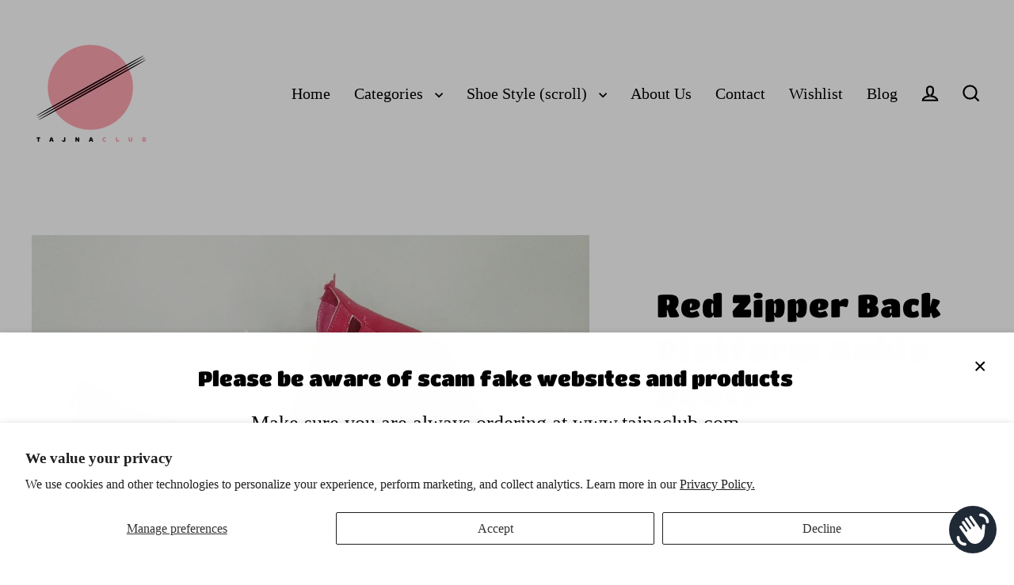

--- FILE ---
content_type: text/html; charset=utf-8
request_url: https://tajnaclub.com/products/ankle-boots-back-zipper-behind-red-platform-high-heel-shoes
body_size: 49578
content:
<!doctype html>
<html class="no-js" lang="en" dir="ltr">
<head>
	<!-- Added by AVADA SEO Suite -->
	 <!-- meta basic type product --><!-- meta basic type collection -->

	<!-- /Added by AVADA SEO Suite -->
  <meta charset="utf-8">
  <meta http-equiv="X-UA-Compatible" content="IE=edge">
  <meta name="viewport" content="width=device-width,initial-scale=1">
  <meta name="theme-color" content="#000000">
  <link rel="canonical" href="https://tajnaclub.com/products/ankle-boots-back-zipper-behind-red-platform-high-heel-shoes">
  <link rel="preconnect" href="https://cdn.shopify.com" crossorigin>
  <link rel="preconnect" href="https://fonts.shopifycdn.com" crossorigin>
  <link rel="dns-prefetch" href="https://productreviews.shopifycdn.com">
  <link rel="dns-prefetch" href="https://ajax.googleapis.com">
  <link rel="dns-prefetch" href="https://maps.googleapis.com">
  <link rel="dns-prefetch" href="https://maps.gstatic.com"><link rel="shortcut icon" href="//tajnaclub.com/cdn/shop/files/0logo_32x32.jpg?v=1715865857" type="image/png" /><title>Red Zipper Back Platform Ankle Boots | Tajna Shoes
&ndash; Tajna Club
</title>
<meta name="description" content="Outside is faux nubuck , inside is genuine leather. Available in two different heel heights. Photo heel size is 16-17 cm. Made in Turkey."><meta property="og:site_name" content="Tajna Club">
  <meta property="og:url" content="https://tajnaclub.com/products/ankle-boots-back-zipper-behind-red-platform-high-heel-shoes">
  <meta property="og:title" content="Red Zipper Back Platform Ankle Boots">
  <meta property="og:type" content="product">
  <meta property="og:description" content="Outside is faux nubuck , inside is genuine leather. Available in two different heel heights. Photo heel size is 16-17 cm. Made in Turkey."><meta property="og:image" content="http://tajnaclub.com/cdn/shop/products/tajna-club-super-high-heel-women-boots-booties-big-size-small-size-17-cm_24_1200x1200.jpg?v=1668779989">
  <meta property="og:image:secure_url" content="https://tajnaclub.com/cdn/shop/products/tajna-club-super-high-heel-women-boots-booties-big-size-small-size-17-cm_24_1200x1200.jpg?v=1668779989">
  <meta name="twitter:site" content="@">
  <meta name="twitter:card" content="summary_large_image">
  <meta name="twitter:title" content="Red Zipper Back Platform Ankle Boots">
  <meta name="twitter:description" content="Outside is faux nubuck , inside is genuine leather. Available in two different heel heights. Photo heel size is 16-17 cm. Made in Turkey.">
<script>window.performance && window.performance.mark && window.performance.mark('shopify.content_for_header.start');</script><meta name="google-site-verification" content="_kJLVj4mD2PZCpDcZ7PAIbXJCjU1W8uNwh-_tM1cNTs">
<meta name="google-site-verification" content="8MKNIVvkOYfRWx-eNPuHIB5cMh6csUbrf4CXWqGQkyY">
<meta name="facebook-domain-verification" content="uwr1hchavi26lw5d77mt1zuk1fmpfd">
<meta id="shopify-digital-wallet" name="shopify-digital-wallet" content="/49903468697/digital_wallets/dialog">
<meta name="shopify-checkout-api-token" content="2a9d72b7aefe3a07a95f10aeadfabef6">
<meta id="in-context-paypal-metadata" data-shop-id="49903468697" data-venmo-supported="false" data-environment="production" data-locale="en_US" data-paypal-v4="true" data-currency="GBP">
<link rel="alternate" type="application/json+oembed" href="https://tajnaclub.com/products/ankle-boots-back-zipper-behind-red-platform-high-heel-shoes.oembed">
<script async="async" src="/checkouts/internal/preloads.js?locale=en-GB"></script>
<link rel="preconnect" href="https://shop.app" crossorigin="anonymous">
<script async="async" src="https://shop.app/checkouts/internal/preloads.js?locale=en-GB&shop_id=49903468697" crossorigin="anonymous"></script>
<script id="apple-pay-shop-capabilities" type="application/json">{"shopId":49903468697,"countryCode":"GB","currencyCode":"GBP","merchantCapabilities":["supports3DS"],"merchantId":"gid:\/\/shopify\/Shop\/49903468697","merchantName":"Tajna Club","requiredBillingContactFields":["postalAddress","email","phone"],"requiredShippingContactFields":["postalAddress","email","phone"],"shippingType":"shipping","supportedNetworks":["visa","maestro","masterCard","amex","discover","elo"],"total":{"type":"pending","label":"Tajna Club","amount":"1.00"},"shopifyPaymentsEnabled":true,"supportsSubscriptions":true}</script>
<script id="shopify-features" type="application/json">{"accessToken":"2a9d72b7aefe3a07a95f10aeadfabef6","betas":["rich-media-storefront-analytics"],"domain":"tajnaclub.com","predictiveSearch":true,"shopId":49903468697,"locale":"en"}</script>
<script>var Shopify = Shopify || {};
Shopify.shop = "tajnamoda.myshopify.com";
Shopify.locale = "en";
Shopify.currency = {"active":"GBP","rate":"1.0"};
Shopify.country = "GB";
Shopify.theme = {"name":"Streamline version 7.0.0 Updated june 2025 XS ","id":177276551544,"schema_name":"Streamline","schema_version":"7.0.0","theme_store_id":872,"role":"main"};
Shopify.theme.handle = "null";
Shopify.theme.style = {"id":null,"handle":null};
Shopify.cdnHost = "tajnaclub.com/cdn";
Shopify.routes = Shopify.routes || {};
Shopify.routes.root = "/";</script>
<script type="module">!function(o){(o.Shopify=o.Shopify||{}).modules=!0}(window);</script>
<script>!function(o){function n(){var o=[];function n(){o.push(Array.prototype.slice.apply(arguments))}return n.q=o,n}var t=o.Shopify=o.Shopify||{};t.loadFeatures=n(),t.autoloadFeatures=n()}(window);</script>
<script>
  window.ShopifyPay = window.ShopifyPay || {};
  window.ShopifyPay.apiHost = "shop.app\/pay";
  window.ShopifyPay.redirectState = null;
</script>
<script id="shop-js-analytics" type="application/json">{"pageType":"product"}</script>
<script defer="defer" async type="module" src="//tajnaclub.com/cdn/shopifycloud/shop-js/modules/v2/client.init-shop-cart-sync_DlSlHazZ.en.esm.js"></script>
<script defer="defer" async type="module" src="//tajnaclub.com/cdn/shopifycloud/shop-js/modules/v2/chunk.common_D16XZWos.esm.js"></script>
<script type="module">
  await import("//tajnaclub.com/cdn/shopifycloud/shop-js/modules/v2/client.init-shop-cart-sync_DlSlHazZ.en.esm.js");
await import("//tajnaclub.com/cdn/shopifycloud/shop-js/modules/v2/chunk.common_D16XZWos.esm.js");

  window.Shopify.SignInWithShop?.initShopCartSync?.({"fedCMEnabled":true,"windoidEnabled":true});

</script>
<script defer="defer" async type="module" src="//tajnaclub.com/cdn/shopifycloud/shop-js/modules/v2/client.payment-terms_Bp9K0NXD.en.esm.js"></script>
<script defer="defer" async type="module" src="//tajnaclub.com/cdn/shopifycloud/shop-js/modules/v2/chunk.common_D16XZWos.esm.js"></script>
<script defer="defer" async type="module" src="//tajnaclub.com/cdn/shopifycloud/shop-js/modules/v2/chunk.modal_UwFWkumu.esm.js"></script>
<script type="module">
  await import("//tajnaclub.com/cdn/shopifycloud/shop-js/modules/v2/client.payment-terms_Bp9K0NXD.en.esm.js");
await import("//tajnaclub.com/cdn/shopifycloud/shop-js/modules/v2/chunk.common_D16XZWos.esm.js");
await import("//tajnaclub.com/cdn/shopifycloud/shop-js/modules/v2/chunk.modal_UwFWkumu.esm.js");

  
</script>
<script>
  window.Shopify = window.Shopify || {};
  if (!window.Shopify.featureAssets) window.Shopify.featureAssets = {};
  window.Shopify.featureAssets['shop-js'] = {"shop-cart-sync":["modules/v2/client.shop-cart-sync_DKWYiEUO.en.esm.js","modules/v2/chunk.common_D16XZWos.esm.js"],"init-fed-cm":["modules/v2/client.init-fed-cm_vfPMjZAC.en.esm.js","modules/v2/chunk.common_D16XZWos.esm.js"],"init-shop-email-lookup-coordinator":["modules/v2/client.init-shop-email-lookup-coordinator_CR38P6MB.en.esm.js","modules/v2/chunk.common_D16XZWos.esm.js"],"init-shop-cart-sync":["modules/v2/client.init-shop-cart-sync_DlSlHazZ.en.esm.js","modules/v2/chunk.common_D16XZWos.esm.js"],"shop-cash-offers":["modules/v2/client.shop-cash-offers_CJw4IQ6B.en.esm.js","modules/v2/chunk.common_D16XZWos.esm.js","modules/v2/chunk.modal_UwFWkumu.esm.js"],"shop-toast-manager":["modules/v2/client.shop-toast-manager_BY778Uv6.en.esm.js","modules/v2/chunk.common_D16XZWos.esm.js"],"init-windoid":["modules/v2/client.init-windoid_DVhZdEm3.en.esm.js","modules/v2/chunk.common_D16XZWos.esm.js"],"shop-button":["modules/v2/client.shop-button_D2ZzKUPa.en.esm.js","modules/v2/chunk.common_D16XZWos.esm.js"],"avatar":["modules/v2/client.avatar_BTnouDA3.en.esm.js"],"init-customer-accounts-sign-up":["modules/v2/client.init-customer-accounts-sign-up_CQZUmjGN.en.esm.js","modules/v2/client.shop-login-button_Cu5K-F7X.en.esm.js","modules/v2/chunk.common_D16XZWos.esm.js","modules/v2/chunk.modal_UwFWkumu.esm.js"],"pay-button":["modules/v2/client.pay-button_CcBqbGU7.en.esm.js","modules/v2/chunk.common_D16XZWos.esm.js"],"init-shop-for-new-customer-accounts":["modules/v2/client.init-shop-for-new-customer-accounts_B5DR5JTE.en.esm.js","modules/v2/client.shop-login-button_Cu5K-F7X.en.esm.js","modules/v2/chunk.common_D16XZWos.esm.js","modules/v2/chunk.modal_UwFWkumu.esm.js"],"shop-login-button":["modules/v2/client.shop-login-button_Cu5K-F7X.en.esm.js","modules/v2/chunk.common_D16XZWos.esm.js","modules/v2/chunk.modal_UwFWkumu.esm.js"],"shop-follow-button":["modules/v2/client.shop-follow-button_BX8Slf17.en.esm.js","modules/v2/chunk.common_D16XZWos.esm.js","modules/v2/chunk.modal_UwFWkumu.esm.js"],"init-customer-accounts":["modules/v2/client.init-customer-accounts_DjKkmQ2w.en.esm.js","modules/v2/client.shop-login-button_Cu5K-F7X.en.esm.js","modules/v2/chunk.common_D16XZWos.esm.js","modules/v2/chunk.modal_UwFWkumu.esm.js"],"lead-capture":["modules/v2/client.lead-capture_ChWCg7nV.en.esm.js","modules/v2/chunk.common_D16XZWos.esm.js","modules/v2/chunk.modal_UwFWkumu.esm.js"],"checkout-modal":["modules/v2/client.checkout-modal_DPnpVyv-.en.esm.js","modules/v2/chunk.common_D16XZWos.esm.js","modules/v2/chunk.modal_UwFWkumu.esm.js"],"shop-login":["modules/v2/client.shop-login_leRXJtcZ.en.esm.js","modules/v2/chunk.common_D16XZWos.esm.js","modules/v2/chunk.modal_UwFWkumu.esm.js"],"payment-terms":["modules/v2/client.payment-terms_Bp9K0NXD.en.esm.js","modules/v2/chunk.common_D16XZWos.esm.js","modules/v2/chunk.modal_UwFWkumu.esm.js"]};
</script>
<script>(function() {
  var isLoaded = false;
  function asyncLoad() {
    if (isLoaded) return;
    isLoaded = true;
    var urls = ["https:\/\/wishlisthero-assets.revampco.com\/store-front\/bundle2.js?shop=tajnamoda.myshopify.com","https:\/\/static.klaviyo.com\/onsite\/js\/WF7cCk\/klaviyo.js?company_id=WF7cCk\u0026shop=tajnamoda.myshopify.com"];
    for (var i = 0; i < urls.length; i++) {
      var s = document.createElement('script');
      s.type = 'text/javascript';
      s.async = true;
      s.src = urls[i];
      var x = document.getElementsByTagName('script')[0];
      x.parentNode.insertBefore(s, x);
    }
  };
  if(window.attachEvent) {
    window.attachEvent('onload', asyncLoad);
  } else {
    window.addEventListener('load', asyncLoad, false);
  }
})();</script>
<script id="__st">var __st={"a":49903468697,"offset":0,"reqid":"13c4b625-067a-482d-9139-f62c00755b07-1768594949","pageurl":"tajnaclub.com\/products\/ankle-boots-back-zipper-behind-red-platform-high-heel-shoes","u":"3798ed4b1a30","p":"product","rtyp":"product","rid":7856155427057};</script>
<script>window.ShopifyPaypalV4VisibilityTracking = true;</script>
<script id="captcha-bootstrap">!function(){'use strict';const t='contact',e='account',n='new_comment',o=[[t,t],['blogs',n],['comments',n],[t,'customer']],c=[[e,'customer_login'],[e,'guest_login'],[e,'recover_customer_password'],[e,'create_customer']],r=t=>t.map((([t,e])=>`form[action*='/${t}']:not([data-nocaptcha='true']) input[name='form_type'][value='${e}']`)).join(','),a=t=>()=>t?[...document.querySelectorAll(t)].map((t=>t.form)):[];function s(){const t=[...o],e=r(t);return a(e)}const i='password',u='form_key',d=['recaptcha-v3-token','g-recaptcha-response','h-captcha-response',i],f=()=>{try{return window.sessionStorage}catch{return}},m='__shopify_v',_=t=>t.elements[u];function p(t,e,n=!1){try{const o=window.sessionStorage,c=JSON.parse(o.getItem(e)),{data:r}=function(t){const{data:e,action:n}=t;return t[m]||n?{data:e,action:n}:{data:t,action:n}}(c);for(const[e,n]of Object.entries(r))t.elements[e]&&(t.elements[e].value=n);n&&o.removeItem(e)}catch(o){console.error('form repopulation failed',{error:o})}}const l='form_type',E='cptcha';function T(t){t.dataset[E]=!0}const w=window,h=w.document,L='Shopify',v='ce_forms',y='captcha';let A=!1;((t,e)=>{const n=(g='f06e6c50-85a8-45c8-87d0-21a2b65856fe',I='https://cdn.shopify.com/shopifycloud/storefront-forms-hcaptcha/ce_storefront_forms_captcha_hcaptcha.v1.5.2.iife.js',D={infoText:'Protected by hCaptcha',privacyText:'Privacy',termsText:'Terms'},(t,e,n)=>{const o=w[L][v],c=o.bindForm;if(c)return c(t,g,e,D).then(n);var r;o.q.push([[t,g,e,D],n]),r=I,A||(h.body.append(Object.assign(h.createElement('script'),{id:'captcha-provider',async:!0,src:r})),A=!0)});var g,I,D;w[L]=w[L]||{},w[L][v]=w[L][v]||{},w[L][v].q=[],w[L][y]=w[L][y]||{},w[L][y].protect=function(t,e){n(t,void 0,e),T(t)},Object.freeze(w[L][y]),function(t,e,n,w,h,L){const[v,y,A,g]=function(t,e,n){const i=e?o:[],u=t?c:[],d=[...i,...u],f=r(d),m=r(i),_=r(d.filter((([t,e])=>n.includes(e))));return[a(f),a(m),a(_),s()]}(w,h,L),I=t=>{const e=t.target;return e instanceof HTMLFormElement?e:e&&e.form},D=t=>v().includes(t);t.addEventListener('submit',(t=>{const e=I(t);if(!e)return;const n=D(e)&&!e.dataset.hcaptchaBound&&!e.dataset.recaptchaBound,o=_(e),c=g().includes(e)&&(!o||!o.value);(n||c)&&t.preventDefault(),c&&!n&&(function(t){try{if(!f())return;!function(t){const e=f();if(!e)return;const n=_(t);if(!n)return;const o=n.value;o&&e.removeItem(o)}(t);const e=Array.from(Array(32),(()=>Math.random().toString(36)[2])).join('');!function(t,e){_(t)||t.append(Object.assign(document.createElement('input'),{type:'hidden',name:u})),t.elements[u].value=e}(t,e),function(t,e){const n=f();if(!n)return;const o=[...t.querySelectorAll(`input[type='${i}']`)].map((({name:t})=>t)),c=[...d,...o],r={};for(const[a,s]of new FormData(t).entries())c.includes(a)||(r[a]=s);n.setItem(e,JSON.stringify({[m]:1,action:t.action,data:r}))}(t,e)}catch(e){console.error('failed to persist form',e)}}(e),e.submit())}));const S=(t,e)=>{t&&!t.dataset[E]&&(n(t,e.some((e=>e===t))),T(t))};for(const o of['focusin','change'])t.addEventListener(o,(t=>{const e=I(t);D(e)&&S(e,y())}));const B=e.get('form_key'),M=e.get(l),P=B&&M;t.addEventListener('DOMContentLoaded',(()=>{const t=y();if(P)for(const e of t)e.elements[l].value===M&&p(e,B);[...new Set([...A(),...v().filter((t=>'true'===t.dataset.shopifyCaptcha))])].forEach((e=>S(e,t)))}))}(h,new URLSearchParams(w.location.search),n,t,e,['guest_login'])})(!0,!0)}();</script>
<script integrity="sha256-4kQ18oKyAcykRKYeNunJcIwy7WH5gtpwJnB7kiuLZ1E=" data-source-attribution="shopify.loadfeatures" defer="defer" src="//tajnaclub.com/cdn/shopifycloud/storefront/assets/storefront/load_feature-a0a9edcb.js" crossorigin="anonymous"></script>
<script crossorigin="anonymous" defer="defer" src="//tajnaclub.com/cdn/shopifycloud/storefront/assets/shopify_pay/storefront-65b4c6d7.js?v=20250812"></script>
<script data-source-attribution="shopify.dynamic_checkout.dynamic.init">var Shopify=Shopify||{};Shopify.PaymentButton=Shopify.PaymentButton||{isStorefrontPortableWallets:!0,init:function(){window.Shopify.PaymentButton.init=function(){};var t=document.createElement("script");t.src="https://tajnaclub.com/cdn/shopifycloud/portable-wallets/latest/portable-wallets.en.js",t.type="module",document.head.appendChild(t)}};
</script>
<script data-source-attribution="shopify.dynamic_checkout.buyer_consent">
  function portableWalletsHideBuyerConsent(e){var t=document.getElementById("shopify-buyer-consent"),n=document.getElementById("shopify-subscription-policy-button");t&&n&&(t.classList.add("hidden"),t.setAttribute("aria-hidden","true"),n.removeEventListener("click",e))}function portableWalletsShowBuyerConsent(e){var t=document.getElementById("shopify-buyer-consent"),n=document.getElementById("shopify-subscription-policy-button");t&&n&&(t.classList.remove("hidden"),t.removeAttribute("aria-hidden"),n.addEventListener("click",e))}window.Shopify?.PaymentButton&&(window.Shopify.PaymentButton.hideBuyerConsent=portableWalletsHideBuyerConsent,window.Shopify.PaymentButton.showBuyerConsent=portableWalletsShowBuyerConsent);
</script>
<script>
  function portableWalletsCleanup(e){e&&e.src&&console.error("Failed to load portable wallets script "+e.src);var t=document.querySelectorAll("shopify-accelerated-checkout .shopify-payment-button__skeleton, shopify-accelerated-checkout-cart .wallet-cart-button__skeleton"),e=document.getElementById("shopify-buyer-consent");for(let e=0;e<t.length;e++)t[e].remove();e&&e.remove()}function portableWalletsNotLoadedAsModule(e){e instanceof ErrorEvent&&"string"==typeof e.message&&e.message.includes("import.meta")&&"string"==typeof e.filename&&e.filename.includes("portable-wallets")&&(window.removeEventListener("error",portableWalletsNotLoadedAsModule),window.Shopify.PaymentButton.failedToLoad=e,"loading"===document.readyState?document.addEventListener("DOMContentLoaded",window.Shopify.PaymentButton.init):window.Shopify.PaymentButton.init())}window.addEventListener("error",portableWalletsNotLoadedAsModule);
</script>

<script type="module" src="https://tajnaclub.com/cdn/shopifycloud/portable-wallets/latest/portable-wallets.en.js" onError="portableWalletsCleanup(this)" crossorigin="anonymous"></script>
<script nomodule>
  document.addEventListener("DOMContentLoaded", portableWalletsCleanup);
</script>

<script id='scb4127' type='text/javascript' async='' src='https://tajnaclub.com/cdn/shopifycloud/privacy-banner/storefront-banner.js'></script><link id="shopify-accelerated-checkout-styles" rel="stylesheet" media="screen" href="https://tajnaclub.com/cdn/shopifycloud/portable-wallets/latest/accelerated-checkout-backwards-compat.css" crossorigin="anonymous">
<style id="shopify-accelerated-checkout-cart">
        #shopify-buyer-consent {
  margin-top: 1em;
  display: inline-block;
  width: 100%;
}

#shopify-buyer-consent.hidden {
  display: none;
}

#shopify-subscription-policy-button {
  background: none;
  border: none;
  padding: 0;
  text-decoration: underline;
  font-size: inherit;
  cursor: pointer;
}

#shopify-subscription-policy-button::before {
  box-shadow: none;
}

      </style>

<script>window.performance && window.performance.mark && window.performance.mark('shopify.content_for_header.end');</script>

  <script>
    var theme = {
      stylesheet: "//tajnaclub.com/cdn/shop/t/30/assets/theme.css?v=3623001584487417301751795142",
      template: "product",
      routes: {
        home: "/",
        cart: "/cart.js",
        cartPage: "/cart",
        cartAdd: "/cart/add.js",
        cartChange: "/cart/change.js",
        predictiveSearch: "/search/suggest"
      },
      strings: {
        addToCart: "Add to cart",
        soldOut: "Sold Out",
        unavailable: "Unavailable",
        regularPrice: "Regular price",
        salePrice: "Sale price",
        inStockLabel: "In stock, ready to ship",
        oneStockLabel: "Low stock - [count] item left",
        otherStockLabel: "Low stock - [count] items left",
        willNotShipUntil: "Ready to ship [date]",
        willBeInStockAfter: "Back in stock [date]",
        waitingForStock: "Backordered, shipping soon",
        cartItems: "[count] items",
        cartConfirmDelete: "Are you sure you want to remove this item?",
        cartTermsConfirmation: "You must agree with the terms and conditions of sales to check out",
        maxQuantity: "You can only have [quantity] of [title] in your cart."
      },
      settings: {
        cartType: "sticky",
        isCustomerTemplate: false,
        moneyFormat: "£{{amount}}",
        quickView: false,
        hoverProductGrid: true,
        themeName: 'Streamline',
        themeVersion: "7.0.0",
        predictiveSearchType: null,
      }
    };

    document.documentElement.className = document.documentElement.className.replace('no-js', 'js');
  </script><style data-shopify>:root {
    --typeHeaderPrimary: "Titan One";
    --typeHeaderFallback: sans-serif;
    --typeHeaderSize: 40px;
    --typeHeaderStyle: normal;
    --typeHeaderWeight: 400;
    --typeHeaderLineHeight: 1.4;
    --typeHeaderSpacing: 0.025em;

    --typeBasePrimary:"New York";
    --typeBaseFallback:Iowan Old Style, Apple Garamond, Baskerville, Times New Roman, Droid Serif, Times, Source Serif Pro, serif, Apple Color Emoji, Segoe UI Emoji, Segoe UI Symbol;
    --typeBaseSize: 16px;
    --typeBaseWeight: 400;
    --typeBaseStyle: normal;
    --typeBaseSpacing: 0.0em;
    --typeBaseLineHeight: 1.4;

    
      --buttonRadius: 0;
    

    --iconWeight: 5px;
    --iconLinecaps: miter;

    --colorAlt: #f4f4f4;
    --colorAltText: #000000;

    --colorAnnouncement: #1c1d1d;
    --colorAnnouncementText: #ffffff;

    --colorBody: #ffffff;
    --colorBodyAlpha05: rgba(255, 255, 255, 0.05);
    --colorBodyLightDim: #fafafa;
    --colorBodyMediumDim: #f5f5f5;
    --colorBodyDim: #f2f2f2;

    --colorBtnPrimary: #000000;
    --colorBtnPrimaryText: #ffffff;
    --colorBtnPrimaryBgTransition: background 0.15s ease;
    --colorBtnPrimaryActive: #333333;

    --colorCartDot: #ff4f33;
    --colorCartDotText: #ffffff;

    --colorDrawers: #1c1d1d;
    --colorDrawersDim: #0f1010;
    --colorDrawerText: #ffffff;
    --colorDrawerTextDarken: #d9d9d9;

    --colorHeroText: #ffffff;

    --colorImageOverlay: #000000;
    --colorImageOverlayOpacity: 0.1;
    --colorImageOverlayTextShadow: 0.3;

    --colorInputBg: #ffffff;
    --colorInputText: #000000;

    --colorLink: #000000;

    --colorModalBg: rgba(0,0,0,0.5);

    --colorNav: #ffffff;
    --colorNavText: #000000;

    --colorNewsletter: #1c1d1d;
    --colorNewsletterText: #ffffff;

    --colorSalePrice: #000000;
    --colorSaleTag: #1c1d1d;
    --colorSaleTagText: #ffffff;

    --colorTextBody: #000000;
    --colorTextBodyAlpha005: rgba(0, 0, 0, 0.05);
    --colorTextBodyAlpha008: rgba(0, 0, 0, 0.08);
    --colorTextBodyAlpha01: rgba(0, 0, 0, 0.1);
    --colorTextBodyAlpha035: rgba(0, 0, 0, 0.35);
    --colorTextBodyAlpha05: rgba(0, 0, 0, 0.5);

    --colorSmallImageBg: #eee;
    --colorLargeImageBg: #1c1d1d;

    --productImageScatter: false;

    --urlIcoSelect: url(//tajnaclub.com/cdn/shop/t/30/assets/ico-select.svg);

    --sizeChartMargin: 30px 0;
    --sizeChartIconMargin: 5px;

    --newsletterReminderPadding: 30px 35px;

    /*Shop Pay Installments*/
    --color-body-text: #000000;
    --color-body: #ffffff;
    --color-bg: #ffffff;
  }

  

  .hero {
    background-image: linear-gradient(100deg, #1c1d1d 40%, #3d3f3f 63%, #1c1d1d 79%);
  }

  .placeholder-content,
  .image-wrap,
  .skrim__link,
  .pswp__img--placeholder {
    background-image: linear-gradient(100deg, #eee 40%, #e6e6e6 63%, #eee 79%);
  }</style><style>
  @font-face {
  font-family: "Titan One";
  font-weight: 400;
  font-style: normal;
  font-display: swap;
  src: url("//tajnaclub.com/cdn/fonts/titan_one/titanone_n4.2e4a6fa0d05c961cb1d716f9bf49bdc81603bb0a.woff2") format("woff2"),
       url("//tajnaclub.com/cdn/fonts/titan_one/titanone_n4.7750ae16c1495061aa9b9d77aa290f2636c60c97.woff") format("woff");
}

  

  
  
  

  body,
  input,
  textarea,
  button,
  select {
    -webkit-font-smoothing: antialiased;
    -webkit-text-size-adjust: 100%;
    text-rendering: optimizeSpeed;
    font-family: var(--typeBasePrimary), var(--typeBaseFallback);
    font-size: calc(var(--typeBaseSize) * 0.85);
    font-weight: var(--typeBaseWeight);
    font-style: var(--typeBaseStyle);
    letter-spacing: var(--typeBaseSpacing);
    line-height: var(--typeBaseLineHeight);
  }

  @media only screen and (min-width: 769px) {
    body,
    input,
    textarea,
    button,
    select {
      font-size: var(--typeBaseSize);
    }
  }

  .page-container,
  .overscroll-loader {
    display: none;
  }

  h1, .h1,
  h3, .h3,
  h4, .h4,
  h5, .h5,
  h6, .h6,
  .section-header__title {
    font-family: var(--typeHeaderPrimary), var(--typeHeaderFallback);
    font-weight: var(--typeHeaderWeight);
    font-style: normal;
    letter-spacing: var(--typeHeaderSpacing);
    line-height: var(--typeHeaderLineHeight);
    word-break: break-word;

    
  }

  h2, .h2 {
    font-family: var(--typeBasePrimary), var(--typeBaseFallback);
    font-weight: var(--typeBaseWeight);
    letter-spacing: var(--typeBaseSpacing);
    line-height: var(--typeBaseLineHeight);
  }

  
  @keyframes pulse-fade {
    0% {
      opacity: 0;
    }
    50% {
      opacity: 1;
    }
    100% {
      opacity: 0;
    }
  }

  .splash-screen {
    box-sizing: border-box;
    display: flex;
    position: fixed;
    left: 0;
    top: 0;
    right: 0;
    bottom: 0;
    align-items: center;
    justify-content: center;
    z-index: 10001;
    background-color: #ffffff;
  }

  .splash-screen__loader {
    max-width: 140px;
  }

  @media only screen and (min-width: 769px) {
    .splash-screen__loader {
      max-width: 200px;
    }
  }

  .splash-screen img {
    display: block;
    max-width: 100%;
    border: 0 none;
    height: auto;
    animation: pulse-fade 0.4s infinite linear;
  }

  .loader-text {
    letter-spacing: 0.2em;
    font-size: 1.5em;
    text-transform: uppercase;
    animation: pulse-fade 0.4s infinite linear;
  }

  .loader-logo {
    display: none;
    position: fixed;
    left: 0;
    top: 0;
    right: 0;
    bottom: 0;
    align-items: center;
    justify-content: center;
    background-color: #ffffff;
    z-index: 6000;
  }

  .loader-logo__img {
    display: block;
  }

  .transition-body {
    opacity: 0;
  }

  .btn--loading span:after {
    content: "Loading";
  }
</style>
<link href="//tajnaclub.com/cdn/shop/t/30/assets/theme.css?v=3623001584487417301751795142" rel="stylesheet" type="text/css" media="all" />
<link rel="stylesheet" href="//tajnaclub.com/cdn/shop/t/30/assets/country-flags.css"><script src="//tajnaclub.com/cdn/shop/t/30/assets/vendor-v6.js" defer="defer"></script>
  <script src="//tajnaclub.com/cdn/shop/t/30/assets/theme.js?v=181491663414021565501751795125" defer="defer"></script>
<!-- BEGIN app block: shopify://apps/dakaas-antitheft/blocks/app-embed/692a8b95-ef22-4bf6-825d-0cc7385ef417 --><!-- BEGIN app snippet: protectorapp -->

<script id="dakaas-protector-snippets">
  
    
      window.dakaasprotector = {"_id":"665718faf93398c10f8ca835","shopUrl":"tajnamoda.myshopify.com","option":"pop","customeMsg":{"title":"402","message":"Unable to Open - This page isn't working"},"redirectUrl":"https:\/\/apps.shopify.com\/store-shield","laptop":{"proText":true,"proImages":true,"disRightClick":true,"disShortCuts":true,"proSaveimg":true,"proVideoimg":true},"mobile":{"proText":true,"proImages":true,"disRightClick":true},"isLog":true,"isVpnBlock":false,"countryData":["CN","IR","IN","AZ","AF","PK","TW","IQ","DZ","TR"],"__v":0,"userId":"665717f1220b44cf2e305652","showAlert":false,"updatedAt":"2025-07-06T10:34:12.594Z","createdAt":"2024-05-29T12:00:58.454Z"};
    
  
</script>
<!-- END app snippet -->




<!-- END app block --><!-- BEGIN app block: shopify://apps/wishlist-hero/blocks/app-embed/a9a5079b-59e8-47cb-b659-ecf1c60b9b72 -->


  <script type="application/json" id="WH-ProductJson-product-template">
    {"id":7856155427057,"title":"Red Zipper Back Platform Ankle Boots","handle":"ankle-boots-back-zipper-behind-red-platform-high-heel-shoes","description":"\u003cp\u003eOutside is faux nubuck , inside is genuine leather.\u003c\/p\u003e\n\u003cp\u003eAvailable in two different heel heights.\u003c\/p\u003e\n\u003cp\u003ePhoto heel size is 16-17 cm.\u003c\/p\u003e\n\u003cp\u003eMade in Turkey.\u003c\/p\u003e\n\u003cdiv\u003e\u003c\/div\u003e","published_at":"2022-03-18T13:04:14+00:00","created_at":"2022-11-18T13:59:44+00:00","vendor":"Tajna Shoes","type":"Shoes","tags":["Booties","Club","Platform","Red","Sexy","stripe","Super High Heel"],"price":11400,"price_min":11400,"price_max":14300,"available":true,"price_varies":true,"compare_at_price":null,"compare_at_price_min":0,"compare_at_price_max":0,"compare_at_price_varies":false,"variants":[{"id":43473475764465,"title":"Eu33 \/UK1\/ USw2 \/ Other (Please state below) \/ 12-13 cm","option1":"Eu33 \/UK1\/ USw2","option2":"Other (Please state below)","option3":"12-13 cm","sku":"TRE212281S","requires_shipping":true,"taxable":true,"featured_image":null,"available":true,"name":"Red Zipper Back Platform Ankle Boots - Eu33 \/UK1\/ USw2 \/ Other (Please state below) \/ 12-13 cm","public_title":"Eu33 \/UK1\/ USw2 \/ Other (Please state below) \/ 12-13 cm","options":["Eu33 \/UK1\/ USw2","Other (Please state below)","12-13 cm"],"price":11400,"weight":1500,"compare_at_price":null,"inventory_management":null,"barcode":null,"requires_selling_plan":false,"selling_plan_allocations":[]},{"id":43473475797233,"title":"Eu33 \/UK1\/ USw2 \/ Other (Please state below) \/ 16-17 cm","option1":"Eu33 \/UK1\/ USw2","option2":"Other (Please state below)","option3":"16-17 cm","sku":"TRE212282S","requires_shipping":true,"taxable":true,"featured_image":null,"available":true,"name":"Red Zipper Back Platform Ankle Boots - Eu33 \/UK1\/ USw2 \/ Other (Please state below) \/ 16-17 cm","public_title":"Eu33 \/UK1\/ USw2 \/ Other (Please state below) \/ 16-17 cm","options":["Eu33 \/UK1\/ USw2","Other (Please state below)","16-17 cm"],"price":11400,"weight":1500,"compare_at_price":null,"inventory_management":null,"barcode":null,"requires_selling_plan":false,"selling_plan_allocations":[]},{"id":43473475830001,"title":"Eu34 \/UK2\/ USw3 \/ Other (Please state below) \/ 12-13 cm","option1":"Eu34 \/UK2\/ USw3","option2":"Other (Please state below)","option3":"12-13 cm","sku":"TRE212283S","requires_shipping":true,"taxable":true,"featured_image":null,"available":true,"name":"Red Zipper Back Platform Ankle Boots - Eu34 \/UK2\/ USw3 \/ Other (Please state below) \/ 12-13 cm","public_title":"Eu34 \/UK2\/ USw3 \/ Other (Please state below) \/ 12-13 cm","options":["Eu34 \/UK2\/ USw3","Other (Please state below)","12-13 cm"],"price":11400,"weight":1500,"compare_at_price":null,"inventory_management":null,"barcode":null,"requires_selling_plan":false,"selling_plan_allocations":[]},{"id":43473475862769,"title":"Eu34 \/UK2\/ USw3 \/ Other (Please state below) \/ 16-17 cm","option1":"Eu34 \/UK2\/ USw3","option2":"Other (Please state below)","option3":"16-17 cm","sku":"TRE212284S","requires_shipping":true,"taxable":true,"featured_image":null,"available":true,"name":"Red Zipper Back Platform Ankle Boots - Eu34 \/UK2\/ USw3 \/ Other (Please state below) \/ 16-17 cm","public_title":"Eu34 \/UK2\/ USw3 \/ Other (Please state below) \/ 16-17 cm","options":["Eu34 \/UK2\/ USw3","Other (Please state below)","16-17 cm"],"price":11400,"weight":1500,"compare_at_price":null,"inventory_management":null,"barcode":null,"requires_selling_plan":false,"selling_plan_allocations":[]},{"id":43473475895537,"title":"Eu35 \/UK2.5\/ USw4 \/ Other (Please state below) \/ 12-13 cm","option1":"Eu35 \/UK2.5\/ USw4","option2":"Other (Please state below)","option3":"12-13 cm","sku":"TRE212285S","requires_shipping":true,"taxable":true,"featured_image":null,"available":true,"name":"Red Zipper Back Platform Ankle Boots - Eu35 \/UK2.5\/ USw4 \/ Other (Please state below) \/ 12-13 cm","public_title":"Eu35 \/UK2.5\/ USw4 \/ Other (Please state below) \/ 12-13 cm","options":["Eu35 \/UK2.5\/ USw4","Other (Please state below)","12-13 cm"],"price":11400,"weight":1500,"compare_at_price":null,"inventory_management":null,"barcode":null,"requires_selling_plan":false,"selling_plan_allocations":[]},{"id":43473475928305,"title":"Eu35 \/UK2.5\/ USw4 \/ Other (Please state below) \/ 16-17 cm","option1":"Eu35 \/UK2.5\/ USw4","option2":"Other (Please state below)","option3":"16-17 cm","sku":"TRE212286S","requires_shipping":true,"taxable":true,"featured_image":null,"available":true,"name":"Red Zipper Back Platform Ankle Boots - Eu35 \/UK2.5\/ USw4 \/ Other (Please state below) \/ 16-17 cm","public_title":"Eu35 \/UK2.5\/ USw4 \/ Other (Please state below) \/ 16-17 cm","options":["Eu35 \/UK2.5\/ USw4","Other (Please state below)","16-17 cm"],"price":11400,"weight":1500,"compare_at_price":null,"inventory_management":null,"barcode":null,"requires_selling_plan":false,"selling_plan_allocations":[]},{"id":43473475961073,"title":"Eu36 \/UK3\/ USw5 \/ Other (Please state below) \/ 12-13 cm","option1":"Eu36 \/UK3\/ USw5","option2":"Other (Please state below)","option3":"12-13 cm","sku":"TRE212287S","requires_shipping":true,"taxable":true,"featured_image":null,"available":true,"name":"Red Zipper Back Platform Ankle Boots - Eu36 \/UK3\/ USw5 \/ Other (Please state below) \/ 12-13 cm","public_title":"Eu36 \/UK3\/ USw5 \/ Other (Please state below) \/ 12-13 cm","options":["Eu36 \/UK3\/ USw5","Other (Please state below)","12-13 cm"],"price":11400,"weight":1500,"compare_at_price":null,"inventory_management":null,"barcode":null,"requires_selling_plan":false,"selling_plan_allocations":[]},{"id":43473475993841,"title":"Eu36 \/UK3\/ USw5 \/ Other (Please state below) \/ 16-17 cm","option1":"Eu36 \/UK3\/ USw5","option2":"Other (Please state below)","option3":"16-17 cm","sku":"TRE212288S","requires_shipping":true,"taxable":true,"featured_image":null,"available":true,"name":"Red Zipper Back Platform Ankle Boots - Eu36 \/UK3\/ USw5 \/ Other (Please state below) \/ 16-17 cm","public_title":"Eu36 \/UK3\/ USw5 \/ Other (Please state below) \/ 16-17 cm","options":["Eu36 \/UK3\/ USw5","Other (Please state below)","16-17 cm"],"price":11400,"weight":1500,"compare_at_price":null,"inventory_management":null,"barcode":null,"requires_selling_plan":false,"selling_plan_allocations":[]},{"id":43473476026609,"title":"Eu37 \/UK4\/ USw6 \/ Other (Please state below) \/ 12-13 cm","option1":"Eu37 \/UK4\/ USw6","option2":"Other (Please state below)","option3":"12-13 cm","sku":"TRE212289S","requires_shipping":true,"taxable":true,"featured_image":null,"available":true,"name":"Red Zipper Back Platform Ankle Boots - Eu37 \/UK4\/ USw6 \/ Other (Please state below) \/ 12-13 cm","public_title":"Eu37 \/UK4\/ USw6 \/ Other (Please state below) \/ 12-13 cm","options":["Eu37 \/UK4\/ USw6","Other (Please state below)","12-13 cm"],"price":11400,"weight":1500,"compare_at_price":null,"inventory_management":null,"barcode":null,"requires_selling_plan":false,"selling_plan_allocations":[]},{"id":43473476059377,"title":"Eu37 \/UK4\/ USw6 \/ Other (Please state below) \/ 16-17 cm","option1":"Eu37 \/UK4\/ USw6","option2":"Other (Please state below)","option3":"16-17 cm","sku":"TRE212290S","requires_shipping":true,"taxable":true,"featured_image":null,"available":true,"name":"Red Zipper Back Platform Ankle Boots - Eu37 \/UK4\/ USw6 \/ Other (Please state below) \/ 16-17 cm","public_title":"Eu37 \/UK4\/ USw6 \/ Other (Please state below) \/ 16-17 cm","options":["Eu37 \/UK4\/ USw6","Other (Please state below)","16-17 cm"],"price":11400,"weight":1500,"compare_at_price":null,"inventory_management":null,"barcode":null,"requires_selling_plan":false,"selling_plan_allocations":[]},{"id":43473476092145,"title":"Eu38 \/UK5\/ USw7 \/ Other (Please state below) \/ 12-13 cm","option1":"Eu38 \/UK5\/ USw7","option2":"Other (Please state below)","option3":"12-13 cm","sku":"TRE212291S","requires_shipping":true,"taxable":true,"featured_image":null,"available":true,"name":"Red Zipper Back Platform Ankle Boots - Eu38 \/UK5\/ USw7 \/ Other (Please state below) \/ 12-13 cm","public_title":"Eu38 \/UK5\/ USw7 \/ Other (Please state below) \/ 12-13 cm","options":["Eu38 \/UK5\/ USw7","Other (Please state below)","12-13 cm"],"price":11400,"weight":1500,"compare_at_price":null,"inventory_management":null,"barcode":null,"requires_selling_plan":false,"selling_plan_allocations":[]},{"id":43473476124913,"title":"Eu38 \/UK5\/ USw7 \/ Other (Please state below) \/ 16-17 cm","option1":"Eu38 \/UK5\/ USw7","option2":"Other (Please state below)","option3":"16-17 cm","sku":"TRE212292S","requires_shipping":true,"taxable":true,"featured_image":null,"available":true,"name":"Red Zipper Back Platform Ankle Boots - Eu38 \/UK5\/ USw7 \/ Other (Please state below) \/ 16-17 cm","public_title":"Eu38 \/UK5\/ USw7 \/ Other (Please state below) \/ 16-17 cm","options":["Eu38 \/UK5\/ USw7","Other (Please state below)","16-17 cm"],"price":11400,"weight":1500,"compare_at_price":null,"inventory_management":null,"barcode":null,"requires_selling_plan":false,"selling_plan_allocations":[]},{"id":43473476157681,"title":"Eu39 \/UK6 \/USw8 \/ Other (Please state below) \/ 12-13 cm","option1":"Eu39 \/UK6 \/USw8","option2":"Other (Please state below)","option3":"12-13 cm","sku":"TRE212293S","requires_shipping":true,"taxable":true,"featured_image":null,"available":true,"name":"Red Zipper Back Platform Ankle Boots - Eu39 \/UK6 \/USw8 \/ Other (Please state below) \/ 12-13 cm","public_title":"Eu39 \/UK6 \/USw8 \/ Other (Please state below) \/ 12-13 cm","options":["Eu39 \/UK6 \/USw8","Other (Please state below)","12-13 cm"],"price":11400,"weight":1500,"compare_at_price":null,"inventory_management":null,"barcode":null,"requires_selling_plan":false,"selling_plan_allocations":[]},{"id":43473476190449,"title":"Eu39 \/UK6 \/USw8 \/ Other (Please state below) \/ 16-17 cm","option1":"Eu39 \/UK6 \/USw8","option2":"Other (Please state below)","option3":"16-17 cm","sku":"TRE212294S","requires_shipping":true,"taxable":true,"featured_image":null,"available":true,"name":"Red Zipper Back Platform Ankle Boots - Eu39 \/UK6 \/USw8 \/ Other (Please state below) \/ 16-17 cm","public_title":"Eu39 \/UK6 \/USw8 \/ Other (Please state below) \/ 16-17 cm","options":["Eu39 \/UK6 \/USw8","Other (Please state below)","16-17 cm"],"price":11400,"weight":1500,"compare_at_price":null,"inventory_management":null,"barcode":null,"requires_selling_plan":false,"selling_plan_allocations":[]},{"id":43473476223217,"title":"Eu40 \/UK6.5\/ USw9 \/ Other (Please state below) \/ 12-13 cm","option1":"Eu40 \/UK6.5\/ USw9","option2":"Other (Please state below)","option3":"12-13 cm","sku":"TRE212295S","requires_shipping":true,"taxable":true,"featured_image":null,"available":true,"name":"Red Zipper Back Platform Ankle Boots - Eu40 \/UK6.5\/ USw9 \/ Other (Please state below) \/ 12-13 cm","public_title":"Eu40 \/UK6.5\/ USw9 \/ Other (Please state below) \/ 12-13 cm","options":["Eu40 \/UK6.5\/ USw9","Other (Please state below)","12-13 cm"],"price":11400,"weight":1500,"compare_at_price":null,"inventory_management":null,"barcode":null,"requires_selling_plan":false,"selling_plan_allocations":[]},{"id":43473476255985,"title":"Eu40 \/UK6.5\/ USw9 \/ Other (Please state below) \/ 16-17 cm","option1":"Eu40 \/UK6.5\/ USw9","option2":"Other (Please state below)","option3":"16-17 cm","sku":"TRE212296S","requires_shipping":true,"taxable":true,"featured_image":null,"available":true,"name":"Red Zipper Back Platform Ankle Boots - Eu40 \/UK6.5\/ USw9 \/ Other (Please state below) \/ 16-17 cm","public_title":"Eu40 \/UK6.5\/ USw9 \/ Other (Please state below) \/ 16-17 cm","options":["Eu40 \/UK6.5\/ USw9","Other (Please state below)","16-17 cm"],"price":11400,"weight":1500,"compare_at_price":null,"inventory_management":null,"barcode":null,"requires_selling_plan":false,"selling_plan_allocations":[]},{"id":43473476288753,"title":"Eu41 \/UK7\/ USw10 \/ Other (Please state below) \/ 12-13 cm","option1":"Eu41 \/UK7\/ USw10","option2":"Other (Please state below)","option3":"12-13 cm","sku":"TRE212297S","requires_shipping":true,"taxable":true,"featured_image":null,"available":true,"name":"Red Zipper Back Platform Ankle Boots - Eu41 \/UK7\/ USw10 \/ Other (Please state below) \/ 12-13 cm","public_title":"Eu41 \/UK7\/ USw10 \/ Other (Please state below) \/ 12-13 cm","options":["Eu41 \/UK7\/ USw10","Other (Please state below)","12-13 cm"],"price":11400,"weight":1500,"compare_at_price":null,"inventory_management":null,"barcode":null,"requires_selling_plan":false,"selling_plan_allocations":[]},{"id":43473476321521,"title":"Eu41 \/UK7\/ USw10 \/ Other (Please state below) \/ 16-17 cm","option1":"Eu41 \/UK7\/ USw10","option2":"Other (Please state below)","option3":"16-17 cm","sku":"TRE212274S","requires_shipping":true,"taxable":true,"featured_image":null,"available":true,"name":"Red Zipper Back Platform Ankle Boots - Eu41 \/UK7\/ USw10 \/ Other (Please state below) \/ 16-17 cm","public_title":"Eu41 \/UK7\/ USw10 \/ Other (Please state below) \/ 16-17 cm","options":["Eu41 \/UK7\/ USw10","Other (Please state below)","16-17 cm"],"price":11400,"weight":1500,"compare_at_price":null,"inventory_management":null,"barcode":null,"requires_selling_plan":false,"selling_plan_allocations":[]},{"id":43473476354289,"title":"Eu42 \/UK8\/ USw11 \/ Other (Please state below) \/ 12-13 cm","option1":"Eu42 \/UK8\/ USw11","option2":"Other (Please state below)","option3":"12-13 cm","sku":"TRE212275S","requires_shipping":true,"taxable":true,"featured_image":null,"available":true,"name":"Red Zipper Back Platform Ankle Boots - Eu42 \/UK8\/ USw11 \/ Other (Please state below) \/ 12-13 cm","public_title":"Eu42 \/UK8\/ USw11 \/ Other (Please state below) \/ 12-13 cm","options":["Eu42 \/UK8\/ USw11","Other (Please state below)","12-13 cm"],"price":11400,"weight":1500,"compare_at_price":null,"inventory_management":null,"barcode":null,"requires_selling_plan":false,"selling_plan_allocations":[]},{"id":43473476387057,"title":"Eu42 \/UK8\/ USw11 \/ Other (Please state below) \/ 16-17 cm","option1":"Eu42 \/UK8\/ USw11","option2":"Other (Please state below)","option3":"16-17 cm","sku":"TRE212276S","requires_shipping":true,"taxable":true,"featured_image":null,"available":true,"name":"Red Zipper Back Platform Ankle Boots - Eu42 \/UK8\/ USw11 \/ Other (Please state below) \/ 16-17 cm","public_title":"Eu42 \/UK8\/ USw11 \/ Other (Please state below) \/ 16-17 cm","options":["Eu42 \/UK8\/ USw11","Other (Please state below)","16-17 cm"],"price":11400,"weight":1500,"compare_at_price":null,"inventory_management":null,"barcode":null,"requires_selling_plan":false,"selling_plan_allocations":[]},{"id":43473476419825,"title":"Eu43 \/UK9\/ USw12 \/ Other (Please state below) \/ 12-13 cm","option1":"Eu43 \/UK9\/ USw12","option2":"Other (Please state below)","option3":"12-13 cm","sku":"TRE212277S","requires_shipping":true,"taxable":true,"featured_image":null,"available":true,"name":"Red Zipper Back Platform Ankle Boots - Eu43 \/UK9\/ USw12 \/ Other (Please state below) \/ 12-13 cm","public_title":"Eu43 \/UK9\/ USw12 \/ Other (Please state below) \/ 12-13 cm","options":["Eu43 \/UK9\/ USw12","Other (Please state below)","12-13 cm"],"price":14300,"weight":1500,"compare_at_price":null,"inventory_management":null,"barcode":null,"requires_selling_plan":false,"selling_plan_allocations":[]},{"id":43473476452593,"title":"Eu43 \/UK9\/ USw12 \/ Other (Please state below) \/ 16-17 cm","option1":"Eu43 \/UK9\/ USw12","option2":"Other (Please state below)","option3":"16-17 cm","sku":"TRE212278S","requires_shipping":true,"taxable":true,"featured_image":null,"available":true,"name":"Red Zipper Back Platform Ankle Boots - Eu43 \/UK9\/ USw12 \/ Other (Please state below) \/ 16-17 cm","public_title":"Eu43 \/UK9\/ USw12 \/ Other (Please state below) \/ 16-17 cm","options":["Eu43 \/UK9\/ USw12","Other (Please state below)","16-17 cm"],"price":14300,"weight":1500,"compare_at_price":null,"inventory_management":null,"barcode":null,"requires_selling_plan":false,"selling_plan_allocations":[]},{"id":43473476485361,"title":"Eu44 \/UK10\/ USw13 \/ Other (Please state below) \/ 12-13 cm","option1":"Eu44 \/UK10\/ USw13","option2":"Other (Please state below)","option3":"12-13 cm","sku":"TRE212279S","requires_shipping":true,"taxable":true,"featured_image":null,"available":true,"name":"Red Zipper Back Platform Ankle Boots - Eu44 \/UK10\/ USw13 \/ Other (Please state below) \/ 12-13 cm","public_title":"Eu44 \/UK10\/ USw13 \/ Other (Please state below) \/ 12-13 cm","options":["Eu44 \/UK10\/ USw13","Other (Please state below)","12-13 cm"],"price":14300,"weight":1500,"compare_at_price":null,"inventory_management":null,"barcode":null,"requires_selling_plan":false,"selling_plan_allocations":[]},{"id":43473476518129,"title":"Eu44 \/UK10\/ USw13 \/ Other (Please state below) \/ 16-17 cm","option1":"Eu44 \/UK10\/ USw13","option2":"Other (Please state below)","option3":"16-17 cm","sku":"TRE212280S","requires_shipping":true,"taxable":true,"featured_image":null,"available":true,"name":"Red Zipper Back Platform Ankle Boots - Eu44 \/UK10\/ USw13 \/ Other (Please state below) \/ 16-17 cm","public_title":"Eu44 \/UK10\/ USw13 \/ Other (Please state below) \/ 16-17 cm","options":["Eu44 \/UK10\/ USw13","Other (Please state below)","16-17 cm"],"price":14300,"weight":1500,"compare_at_price":null,"inventory_management":null,"barcode":null,"requires_selling_plan":false,"selling_plan_allocations":[]}],"images":["\/\/tajnaclub.com\/cdn\/shop\/products\/tajna-club-super-high-heel-women-boots-booties-big-size-small-size-17-cm_24.jpg?v=1668779989"],"featured_image":"\/\/tajnaclub.com\/cdn\/shop\/products\/tajna-club-super-high-heel-women-boots-booties-big-size-small-size-17-cm_24.jpg?v=1668779989","options":["Size","Colour","Heel Height"],"media":[{"alt":"Red Zipper Back Platform Ankle Boots - Tajna Club","id":30763514331377,"position":1,"preview_image":{"aspect_ratio":0.915,"height":2048,"width":1874,"src":"\/\/tajnaclub.com\/cdn\/shop\/products\/tajna-club-super-high-heel-women-boots-booties-big-size-small-size-17-cm_24.jpg?v=1668779989"},"aspect_ratio":0.915,"height":2048,"media_type":"image","src":"\/\/tajnaclub.com\/cdn\/shop\/products\/tajna-club-super-high-heel-women-boots-booties-big-size-small-size-17-cm_24.jpg?v=1668779989","width":1874}],"requires_selling_plan":false,"selling_plan_groups":[],"content":"\u003cp\u003eOutside is faux nubuck , inside is genuine leather.\u003c\/p\u003e\n\u003cp\u003eAvailable in two different heel heights.\u003c\/p\u003e\n\u003cp\u003ePhoto heel size is 16-17 cm.\u003c\/p\u003e\n\u003cp\u003eMade in Turkey.\u003c\/p\u003e\n\u003cdiv\u003e\u003c\/div\u003e"}
  </script>

<script type="text/javascript">
  
    window.wishlisthero_buttonProdPageClasses = [];
  
  
    window.wishlisthero_cartDotClasses = [];
  
</script>
<!-- BEGIN app snippet: extraStyles -->

<style>
  .wishlisthero-floating {
    position: absolute;
    top: 5px;
    z-index: 21;
    border-radius: 100%;
    width: fit-content;
    right: 5px;
    left: auto;
    &.wlh-left-btn {
      left: 5px !important;
      right: auto !important;
    }
    &.wlh-right-btn {
      right: 5px !important;
      left: auto !important;
    }
    
  }
  @media(min-width:1300px) {
    .product-item__link.product-item__image--margins .wishlisthero-floating, {
      
        left: 50% !important;
        margin-left: -295px;
      
    }
  }
  .MuiTypography-h1,.MuiTypography-h2,.MuiTypography-h3,.MuiTypography-h4,.MuiTypography-h5,.MuiTypography-h6,.MuiButton-root,.MuiCardHeader-title a {
    font-family: ,  !important;
  }
</style>






<!-- END app snippet -->
<!-- BEGIN app snippet: renderAssets -->

  <link rel="preload" href="https://cdn.shopify.com/extensions/019badc7-12fe-783e-9dfe-907190f91114/wishlist-hero-81/assets/default.css" as="style" onload="this.onload=null;this.rel='stylesheet'">
  <noscript><link href="//cdn.shopify.com/extensions/019badc7-12fe-783e-9dfe-907190f91114/wishlist-hero-81/assets/default.css" rel="stylesheet" type="text/css" media="all" /></noscript>
  <script defer src="https://cdn.shopify.com/extensions/019badc7-12fe-783e-9dfe-907190f91114/wishlist-hero-81/assets/default.js"></script>
<!-- END app snippet -->


<script type="text/javascript">
  try{
  
    var scr_bdl_path = "https://cdn.shopify.com/extensions/019badc7-12fe-783e-9dfe-907190f91114/wishlist-hero-81/assets/bundle2.js";
    window._wh_asset_path = scr_bdl_path.substring(0,scr_bdl_path.lastIndexOf("/")) + "/";
  

  }catch(e){ console.log(e)}
  try{

  
    window.WishListHero_setting = {"ButtonColor":"#C36464","IconColor":"rgba(255, 255, 255, 1)","IconType":"Heart","ButtonTextBeforeAdding":"ADD TO WISHLIST","ButtonTextAfterAdding":"ADDED TO WISHLIST","AnimationAfterAddition":"Shake side to side","ButtonTextAddToCart":"ADD TO CART","ButtonTextOutOfStock":"OUT OF STOCK","ButtonTextAddAllToCart":"ADD All TO CART","ButtonTextRemoveAllToCart":"REMOVE All FROM WISHLIST","AddedProductNotificationText":"Product added to wishlist successfully","AddedProductToCartNotificationText":"Product added to cart successfully","ViewCartLinkText":"View Cart","SharePopup_TitleText":"Share My wishlist","SharePopup_shareBtnText":"Share","SharePopup_shareHederText":"Share on Social Networks","SharePopup_shareCopyText":"Or copy Wishlist link to share","SharePopup_shareCancelBtnText":"cancel","SharePopup_shareCopyBtnText":"copy","SendEMailPopup_BtnText":"send email","SendEMailPopup_FromText":"From Name","SendEMailPopup_ToText":"To email","SendEMailPopup_BodyText":"Body","SendEMailPopup_SendBtnText":"send","SendEMailPopup_TitleText":"Send My Wislist via Email","AddProductMessageText":"Are you sure you want to add all items to cart ?","RemoveProductMessageText":"Are you sure you want to remove this item from your wishlist ?","RemoveAllProductMessageText":"Are you sure you want to remove all items from your wishlist ?","RemovedProductNotificationText":"Product removed from wishlist successfully","AddAllOutOfStockProductNotificationText":"There seems to have been an issue adding items to cart, please try again later","RemovePopupOkText":"ok","RemovePopup_HeaderText":"ARE YOU SURE?","ViewWishlistText":"View wishlist","EmptyWishlistText":"there are no items in this wishlist","BuyNowButtonText":"Buy Now","BuyNowButtonColor":"rgb(144, 86, 162)","BuyNowTextButtonColor":"rgb(255, 255, 255)","Wishlist_Title":"My Wishlist","WishlistHeaderTitleAlignment":"Left","WishlistProductImageSize":"Normal","PriceColor":"rgb(0, 122, 206)","HeaderFontSize":"30","PriceFontSize":"18","ProductNameFontSize":"16","LaunchPointType":"menu_item","DisplayWishlistAs":"popup_window","DisplayButtonAs":"text_with_icon","PopupSize":"md","HideAddToCartButton":false,"NoRedirectAfterAddToCart":false,"DisableGuestCustomer":false,"LoginPopupContent":"Please login to save your wishlist across devices.","LoginPopupLoginBtnText":"Login","LoginPopupContentFontSize":"20","NotificationPopupPosition":"right","WishlistButtonTextColor":"rgba(255, 255, 255, 1)","EnableRemoveFromWishlistAfterAddButtonText":"REMOVE FROM WISHLIST","_id":"6123d67741482e3255a51342","EnableCollection":false,"EnableShare":true,"RemovePowerBy":true,"EnableFBPixel":true,"DisapleApp":false,"FloatPointPossition":"bottom_right","HeartStateToggle":true,"HeaderMenuItemsIndicator":true,"EnableRemoveFromWishlistAfterAdd":true,"CollectionViewAddedToWishlistIconBackgroundColor":"","CollectionViewAddedToWishlistIconColor":"rgba(113, 2, 2, 1)","CollectionViewIconBackgroundColor":"","CollectionViewIconColor":"rgba(113, 2, 2, 1)","CollectionViewIconPlacment":"Right","Shop":"tajnamoda.myshopify.com","shop":"tajnamoda.myshopify.com","Status":"Active","Plan":"GOLD_PLUS"};
    if(typeof(window.WishListHero_setting_theme_override) != "undefined"){
                                                                                window.WishListHero_setting = {
                                                                                    ...window.WishListHero_setting,
                                                                                    ...window.WishListHero_setting_theme_override
                                                                                };
                                                                            }
                                                                            // Done

  

  }catch(e){ console.error('Error loading config',e); }
</script>


  <script src="https://cdn.shopify.com/extensions/019badc7-12fe-783e-9dfe-907190f91114/wishlist-hero-81/assets/bundle2.js" defer></script>



<script type="text/javascript">
  if (!window.__wishlistHeroArriveScriptLoaded) {
    window.__wishlistHeroArriveScriptLoaded = true;
    function wh_loadScript(scriptUrl) {
      const script = document.createElement('script'); script.src = scriptUrl;
      document.body.appendChild(script);
      return new Promise((res, rej) => { script.onload = function () { res(); }; script.onerror = function () { rej(); } });
    }
  }
  document.addEventListener("DOMContentLoaded", () => {
      wh_loadScript('https://cdn.shopify.com/extensions/019badc7-12fe-783e-9dfe-907190f91114/wishlist-hero-81/assets/arrive.min.js').then(function () {
          document.arrive('.wishlist-hero-custom-button', function (wishlistButton) {
              var ev = new
                  CustomEvent('wishlist-hero-add-to-custom-element', { detail: wishlistButton }); document.dispatchEvent(ev);
          });
      });
  });
</script>


<!-- BEGIN app snippet: TransArray -->
<script>
  window.WLH_reload_translations = function() {
    let _wlh_res = {};
    if (window.WishListHero_setting && window.WishListHero_setting['ThrdParty_Trans_active']) {

      
        

        window.WishListHero_setting["ButtonTextBeforeAdding"] = "";
        _wlh_res["ButtonTextBeforeAdding"] = "";
        

        window.WishListHero_setting["ButtonTextAfterAdding"] = "";
        _wlh_res["ButtonTextAfterAdding"] = "";
        

        window.WishListHero_setting["ButtonTextAddToCart"] = "";
        _wlh_res["ButtonTextAddToCart"] = "";
        

        window.WishListHero_setting["ButtonTextOutOfStock"] = "";
        _wlh_res["ButtonTextOutOfStock"] = "";
        

        window.WishListHero_setting["ButtonTextAddAllToCart"] = "";
        _wlh_res["ButtonTextAddAllToCart"] = "";
        

        window.WishListHero_setting["ButtonTextRemoveAllToCart"] = "";
        _wlh_res["ButtonTextRemoveAllToCart"] = "";
        

        window.WishListHero_setting["AddedProductNotificationText"] = "";
        _wlh_res["AddedProductNotificationText"] = "";
        

        window.WishListHero_setting["AddedProductToCartNotificationText"] = "";
        _wlh_res["AddedProductToCartNotificationText"] = "";
        

        window.WishListHero_setting["ViewCartLinkText"] = "";
        _wlh_res["ViewCartLinkText"] = "";
        

        window.WishListHero_setting["SharePopup_TitleText"] = "";
        _wlh_res["SharePopup_TitleText"] = "";
        

        window.WishListHero_setting["SharePopup_shareBtnText"] = "";
        _wlh_res["SharePopup_shareBtnText"] = "";
        

        window.WishListHero_setting["SharePopup_shareHederText"] = "";
        _wlh_res["SharePopup_shareHederText"] = "";
        

        window.WishListHero_setting["SharePopup_shareCopyText"] = "";
        _wlh_res["SharePopup_shareCopyText"] = "";
        

        window.WishListHero_setting["SharePopup_shareCancelBtnText"] = "";
        _wlh_res["SharePopup_shareCancelBtnText"] = "";
        

        window.WishListHero_setting["SharePopup_shareCopyBtnText"] = "";
        _wlh_res["SharePopup_shareCopyBtnText"] = "";
        

        window.WishListHero_setting["SendEMailPopup_BtnText"] = "";
        _wlh_res["SendEMailPopup_BtnText"] = "";
        

        window.WishListHero_setting["SendEMailPopup_FromText"] = "";
        _wlh_res["SendEMailPopup_FromText"] = "";
        

        window.WishListHero_setting["SendEMailPopup_ToText"] = "";
        _wlh_res["SendEMailPopup_ToText"] = "";
        

        window.WishListHero_setting["SendEMailPopup_BodyText"] = "";
        _wlh_res["SendEMailPopup_BodyText"] = "";
        

        window.WishListHero_setting["SendEMailPopup_SendBtnText"] = "";
        _wlh_res["SendEMailPopup_SendBtnText"] = "";
        

        window.WishListHero_setting["SendEMailPopup_SendNotificationText"] = "";
        _wlh_res["SendEMailPopup_SendNotificationText"] = "";
        

        window.WishListHero_setting["SendEMailPopup_TitleText"] = "";
        _wlh_res["SendEMailPopup_TitleText"] = "";
        

        window.WishListHero_setting["AddProductMessageText"] = "";
        _wlh_res["AddProductMessageText"] = "";
        

        window.WishListHero_setting["RemoveProductMessageText"] = "";
        _wlh_res["RemoveProductMessageText"] = "";
        

        window.WishListHero_setting["RemoveAllProductMessageText"] = "";
        _wlh_res["RemoveAllProductMessageText"] = "";
        

        window.WishListHero_setting["RemovedProductNotificationText"] = "";
        _wlh_res["RemovedProductNotificationText"] = "";
        

        window.WishListHero_setting["AddAllOutOfStockProductNotificationText"] = "";
        _wlh_res["AddAllOutOfStockProductNotificationText"] = "";
        

        window.WishListHero_setting["RemovePopupOkText"] = "";
        _wlh_res["RemovePopupOkText"] = "";
        

        window.WishListHero_setting["RemovePopup_HeaderText"] = "";
        _wlh_res["RemovePopup_HeaderText"] = "";
        

        window.WishListHero_setting["ViewWishlistText"] = "";
        _wlh_res["ViewWishlistText"] = "";
        

        window.WishListHero_setting["EmptyWishlistText"] = "";
        _wlh_res["EmptyWishlistText"] = "";
        

        window.WishListHero_setting["BuyNowButtonText"] = "";
        _wlh_res["BuyNowButtonText"] = "";
        

        window.WishListHero_setting["Wishlist_Title"] = "";
        _wlh_res["Wishlist_Title"] = "";
        

        window.WishListHero_setting["LoginPopupContent"] = "";
        _wlh_res["LoginPopupContent"] = "";
        

        window.WishListHero_setting["LoginPopupLoginBtnText"] = "";
        _wlh_res["LoginPopupLoginBtnText"] = "";
        

        window.WishListHero_setting["EnableRemoveFromWishlistAfterAddButtonText"] = "";
        _wlh_res["EnableRemoveFromWishlistAfterAddButtonText"] = "";
        

        window.WishListHero_setting["LowStockEmailSubject"] = "";
        _wlh_res["LowStockEmailSubject"] = "";
        

        window.WishListHero_setting["OnSaleEmailSubject"] = "";
        _wlh_res["OnSaleEmailSubject"] = "";
        

        window.WishListHero_setting["SharePopup_shareCopiedText"] = "";
        _wlh_res["SharePopup_shareCopiedText"] = "";
    }
    return _wlh_res;
  }
  window.WLH_reload_translations();
</script><!-- END app snippet -->

<!-- END app block --><!-- BEGIN app block: shopify://apps/avada-seo-suite/blocks/avada-seo/15507c6e-1aa3-45d3-b698-7e175e033440 --><script>
  window.AVADA_SEO_ENABLED = true;
</script><!-- BEGIN app snippet: avada-broken-link-manager --><!-- END app snippet --><!-- BEGIN app snippet: avada-seo-site --><!-- END app snippet --><!-- BEGIN app snippet: avada-robot-onpage --><!-- Avada SEO Robot Onpage -->












<!-- END app snippet --><!-- BEGIN app snippet: avada-frequently-asked-questions -->







<!-- END app snippet --><!-- BEGIN app snippet: avada-custom-css --> <!-- BEGIN Avada SEO custom CSS END -->


<!-- END Avada SEO custom CSS END -->
<!-- END app snippet --><!-- BEGIN app snippet: avada-seo-preload --><script>
  const ignore = ["\/cart","\/account"];
  window.FPConfig = {
      delay: 0,
      ignoreKeywords: ignore || ['/cart', '/account/login', '/account/logout', '/account'],
      maxRPS: 3,
      hoverDelay: 50
  };
</script>

<script src="https://cdn.shopify.com/extensions/019b5883-b6ab-7058-b8a7-b81c7af1b0f9/avada-seo-suite-218/assets/flying-pages.js" defer="defer"></script>


<!-- END app snippet --><!-- BEGIN app snippet: avada-loading --><style>
  @keyframes avada-rotate {
    0% { transform: rotate(0); }
    100% { transform: rotate(360deg); }
  }

  @keyframes avada-fade-out {
    0% { opacity: 1; visibility: visible; }
    100% { opacity: 0; visibility: hidden; }
  }

  .Avada-LoadingScreen {
    display: none;
    width: 100%;
    height: 100vh;
    top: 0;
    position: fixed;
    z-index: 9999;
    display: flex;
    align-items: center;
    justify-content: center;
  
    background-color: #F2F2F2;
  
  }

  .Avada-LoadingScreen svg {
    animation: avada-rotate 1s linear infinite;
    width: 75px;
    height: 75px;
  }
</style>
<script>
  const themeId = Shopify.theme.id;
  const loadingSettingsValue = {"enabled":true,"loadingColor":"#333333","bgColor":"#F2F2F2","waitTime":0,"durationTime":2,"loadingType":"circle","bgType":"color","sizeLoading":"75","displayShow":"first","bgImage":"","currentLogoId":"","themeIds":[],"loadingImageUrl":"","customLogoThemeIds":{}};
  const loadingType = loadingSettingsValue?.loadingType;
  function renderLoading() {
    new MutationObserver((mutations, observer) => {
      if (document.body) {
        observer.disconnect();
        const loadingDiv = document.createElement('div');
        loadingDiv.className = 'Avada-LoadingScreen';
        if(loadingType === 'custom_logo' || loadingType === 'favicon_logo') {
          const srcLoadingImage = loadingSettingsValue?.customLogoThemeIds[themeId] || '';
          if(srcLoadingImage) {
            loadingDiv.innerHTML = `
            <img alt="Avada logo"  height="600px" loading="eager" fetchpriority="high"
              src="${srcLoadingImage}&width=600"
              width="600px" />
              `
          }
        }
        if(loadingType === 'circle') {
          loadingDiv.innerHTML = `
        <svg viewBox="0 0 40 40" fill="none" xmlns="http://www.w3.org/2000/svg">
          <path d="M20 3.75C11.0254 3.75 3.75 11.0254 3.75 20C3.75 21.0355 2.91053 21.875 1.875 21.875C0.839475 21.875 0 21.0355 0 20C0 8.9543 8.9543 0 20 0C31.0457 0 40 8.9543 40 20C40 31.0457 31.0457 40 20 40C18.9645 40 18.125 39.1605 18.125 38.125C18.125 37.0895 18.9645 36.25 20 36.25C28.9748 36.25 36.25 28.9748 36.25 20C36.25 11.0254 28.9748 3.75 20 3.75Z" fill="#333333"/>
        </svg>
      `;
        }

        document.body.insertBefore(loadingDiv, document.body.firstChild || null);
        const e = '2';
        const t = 'first';
        const o = 'first' === t;
        const a = sessionStorage.getItem('isShowLoadingAvada');
        const n = document.querySelector('.Avada-LoadingScreen');
        if (a && o) return (n.style.display = 'none');
        n.style.display = 'flex';
        const i = document.body;
        i.style.overflow = 'hidden';
        const l = () => {
          i.style.overflow = 'auto';
          n.style.animation = 'avada-fade-out 1s ease-out forwards';
          setTimeout(() => {
            n.style.display = 'none';
          }, 1000);
        };
        if ((o && !a && sessionStorage.setItem('isShowLoadingAvada', true), 'duration_auto' === e)) {
          window.onload = function() {
            l();
          };
          return;
        }
        setTimeout(() => {
          l();
        }, 1000 * e);
      }
    }).observe(document.documentElement, { childList: true, subtree: true });
  };
  function isNullish(value) {
    return value === null || value === undefined;
  }
  const themeIds = '';
  const themeIdsArray = themeIds ? themeIds.split(',') : [];

  if(!isNullish(themeIds) && themeIdsArray.includes(themeId.toString()) && loadingSettingsValue?.enabled) {
    renderLoading();
  }

  if(isNullish(loadingSettingsValue?.themeIds) && loadingSettingsValue?.enabled) {
    renderLoading();
  }
</script>
<!-- END app snippet --><!-- BEGIN app snippet: avada-seo-social-post --><!-- END app snippet -->
<!-- END app block --><!-- BEGIN app block: shopify://apps/analyzify-ga4-ads-tracking/blocks/app-embed/69637cfd-dd6f-4511-aa97-7037cfb5515c -->

<!-- BEGIN app snippet: analyzify-settings-v3 --><script type="text/javascript">
  console.log("analyzify-settings is running ")

  const customerData = 
  
  { 
    type: 'visitor' 
  }
  ;

    window.dataLayer = window.dataLayer || [];
    window.analyzify = window.analyzify || [];

    let conversion_id = '';
    const conversionIdMetaField = "";
    
    if (typeof conversionIdMetaField === 'string' && conversionIdMetaField !== '' && conversionIdMetaField !== 'null') {
      const aw = conversionIdMetaField.slice(0, 3);
    
      if (aw === 'AW-' || aw === 'aw-') {
        conversion_id = conversionIdMetaField;
      } else {
        conversion_id = `AW-${conversionIdMetaField}`;
      }
    }
    window.analyzify = {
      properties:{
        GTM:{
          status: ("true" == "true"),
          id: "GTM-59H9NWK",
        },
        GADS: {
          id: conversion_id,
          feed_region: "",
          product_id_format: "product_sku_",
          tracking: ("active" == "active" && conversion_id != ""),
          remarketing: ("not_active" == "active"),
          conversions: {
            view_item:{
              status: "",
              value: "",
            },
            add_to_cart:{
              status: "",
              value: "",
            },
            view_cart:{
              status: "",
              value: "",
            },
            begin_checkout:{
              status: "",
              value: "",
            },
          }
        },
        GA4:{
          tracking: ("active" == "active" && "" != "null" && "" != ""),
          id: ""
        },
        X:{
          tracking: ("not_active" == 'active' && "" != 'null' && "" != ""),
          id:"",
          events:{
            page_view: "",
            add_to_cart: "",
            begin_checkout: "",
            search: ""
          }
        },
        BING:{
          tracking: ("not_active" == 'active' && "" != 'null' && "" != ""),
          id: ""
        },
        FACEBOOK:{
          tracking: ("not_active" == 'active' && "" != 'null' && "" != ""),
          id: ""
        },
        PINTEREST:{
          tracking: ("not_active" == 'active' && "" != 'null' && "" != ""),
          id: ""
        },
        CRITEO:{
          tracking: ("not_active" == 'active' && "" != 'null' && "" != ""),
          id: ""
        },
        CLARITY:{
          tracking: ("not_active" == 'active' && "" != 'null' && "" != ""),
          id: ""
        },
        HOTJAR:{
          tracking: ("not_active" == 'active' && "" != 'null' && "" != ""),
          id: ""
        },
        KLAVIYO:{
          tracking: ("not_active" == 'active' && "" != 'null' && "" != ""),
          id: ""
        },
      },
      send_unhashed_email: ("false" === "true"), // Set this to true if you would like to collect unhashed email address of logged in users.
      g_feed_region: "", // Change this if your Google Ads feed is in another region
      logging: ("false" === "true"), // Enable this to see Analyzify logs in console
      integration_method: "",
    };

     window.analyzify.custom_classes = "";
     window.analyzify.gdpr_compliance = false;
     window.analyzify.cookiebot_status = "";
     window.analyzify.cookiebot_id = "";
     window.analyzify.blockingmode = false;
     window.analyzify.shopify_customer = customerData

    window.analyzify.shopify_template = 'product';
    window.analyzify.debug = "false";
    window.analyzify.op_cart_data_collection = false;
  window.analyzify.detectedCart = {"note":null,"attributes":{},"original_total_price":0,"total_price":0,"total_discount":0,"total_weight":0.0,"item_count":0,"items":[],"requires_shipping":false,"currency":"GBP","items_subtotal_price":0,"cart_level_discount_applications":[],"checkout_charge_amount":0};
  window.analyzify.content_type =  "Product";

  
    window.analyzify.product = {
      productJson: {"id":7856155427057,"title":"Red Zipper Back Platform Ankle Boots","handle":"ankle-boots-back-zipper-behind-red-platform-high-heel-shoes","description":"\u003cp\u003eOutside is faux nubuck , inside is genuine leather.\u003c\/p\u003e\n\u003cp\u003eAvailable in two different heel heights.\u003c\/p\u003e\n\u003cp\u003ePhoto heel size is 16-17 cm.\u003c\/p\u003e\n\u003cp\u003eMade in Turkey.\u003c\/p\u003e\n\u003cdiv\u003e\u003c\/div\u003e","published_at":"2022-03-18T13:04:14+00:00","created_at":"2022-11-18T13:59:44+00:00","vendor":"Tajna Shoes","type":"Shoes","tags":["Booties","Club","Platform","Red","Sexy","stripe","Super High Heel"],"price":11400,"price_min":11400,"price_max":14300,"available":true,"price_varies":true,"compare_at_price":null,"compare_at_price_min":0,"compare_at_price_max":0,"compare_at_price_varies":false,"variants":[{"id":43473475764465,"title":"Eu33 \/UK1\/ USw2 \/ Other (Please state below) \/ 12-13 cm","option1":"Eu33 \/UK1\/ USw2","option2":"Other (Please state below)","option3":"12-13 cm","sku":"TRE212281S","requires_shipping":true,"taxable":true,"featured_image":null,"available":true,"name":"Red Zipper Back Platform Ankle Boots - Eu33 \/UK1\/ USw2 \/ Other (Please state below) \/ 12-13 cm","public_title":"Eu33 \/UK1\/ USw2 \/ Other (Please state below) \/ 12-13 cm","options":["Eu33 \/UK1\/ USw2","Other (Please state below)","12-13 cm"],"price":11400,"weight":1500,"compare_at_price":null,"inventory_management":null,"barcode":null,"requires_selling_plan":false,"selling_plan_allocations":[]},{"id":43473475797233,"title":"Eu33 \/UK1\/ USw2 \/ Other (Please state below) \/ 16-17 cm","option1":"Eu33 \/UK1\/ USw2","option2":"Other (Please state below)","option3":"16-17 cm","sku":"TRE212282S","requires_shipping":true,"taxable":true,"featured_image":null,"available":true,"name":"Red Zipper Back Platform Ankle Boots - Eu33 \/UK1\/ USw2 \/ Other (Please state below) \/ 16-17 cm","public_title":"Eu33 \/UK1\/ USw2 \/ Other (Please state below) \/ 16-17 cm","options":["Eu33 \/UK1\/ USw2","Other (Please state below)","16-17 cm"],"price":11400,"weight":1500,"compare_at_price":null,"inventory_management":null,"barcode":null,"requires_selling_plan":false,"selling_plan_allocations":[]},{"id":43473475830001,"title":"Eu34 \/UK2\/ USw3 \/ Other (Please state below) \/ 12-13 cm","option1":"Eu34 \/UK2\/ USw3","option2":"Other (Please state below)","option3":"12-13 cm","sku":"TRE212283S","requires_shipping":true,"taxable":true,"featured_image":null,"available":true,"name":"Red Zipper Back Platform Ankle Boots - Eu34 \/UK2\/ USw3 \/ Other (Please state below) \/ 12-13 cm","public_title":"Eu34 \/UK2\/ USw3 \/ Other (Please state below) \/ 12-13 cm","options":["Eu34 \/UK2\/ USw3","Other (Please state below)","12-13 cm"],"price":11400,"weight":1500,"compare_at_price":null,"inventory_management":null,"barcode":null,"requires_selling_plan":false,"selling_plan_allocations":[]},{"id":43473475862769,"title":"Eu34 \/UK2\/ USw3 \/ Other (Please state below) \/ 16-17 cm","option1":"Eu34 \/UK2\/ USw3","option2":"Other (Please state below)","option3":"16-17 cm","sku":"TRE212284S","requires_shipping":true,"taxable":true,"featured_image":null,"available":true,"name":"Red Zipper Back Platform Ankle Boots - Eu34 \/UK2\/ USw3 \/ Other (Please state below) \/ 16-17 cm","public_title":"Eu34 \/UK2\/ USw3 \/ Other (Please state below) \/ 16-17 cm","options":["Eu34 \/UK2\/ USw3","Other (Please state below)","16-17 cm"],"price":11400,"weight":1500,"compare_at_price":null,"inventory_management":null,"barcode":null,"requires_selling_plan":false,"selling_plan_allocations":[]},{"id":43473475895537,"title":"Eu35 \/UK2.5\/ USw4 \/ Other (Please state below) \/ 12-13 cm","option1":"Eu35 \/UK2.5\/ USw4","option2":"Other (Please state below)","option3":"12-13 cm","sku":"TRE212285S","requires_shipping":true,"taxable":true,"featured_image":null,"available":true,"name":"Red Zipper Back Platform Ankle Boots - Eu35 \/UK2.5\/ USw4 \/ Other (Please state below) \/ 12-13 cm","public_title":"Eu35 \/UK2.5\/ USw4 \/ Other (Please state below) \/ 12-13 cm","options":["Eu35 \/UK2.5\/ USw4","Other (Please state below)","12-13 cm"],"price":11400,"weight":1500,"compare_at_price":null,"inventory_management":null,"barcode":null,"requires_selling_plan":false,"selling_plan_allocations":[]},{"id":43473475928305,"title":"Eu35 \/UK2.5\/ USw4 \/ Other (Please state below) \/ 16-17 cm","option1":"Eu35 \/UK2.5\/ USw4","option2":"Other (Please state below)","option3":"16-17 cm","sku":"TRE212286S","requires_shipping":true,"taxable":true,"featured_image":null,"available":true,"name":"Red Zipper Back Platform Ankle Boots - Eu35 \/UK2.5\/ USw4 \/ Other (Please state below) \/ 16-17 cm","public_title":"Eu35 \/UK2.5\/ USw4 \/ Other (Please state below) \/ 16-17 cm","options":["Eu35 \/UK2.5\/ USw4","Other (Please state below)","16-17 cm"],"price":11400,"weight":1500,"compare_at_price":null,"inventory_management":null,"barcode":null,"requires_selling_plan":false,"selling_plan_allocations":[]},{"id":43473475961073,"title":"Eu36 \/UK3\/ USw5 \/ Other (Please state below) \/ 12-13 cm","option1":"Eu36 \/UK3\/ USw5","option2":"Other (Please state below)","option3":"12-13 cm","sku":"TRE212287S","requires_shipping":true,"taxable":true,"featured_image":null,"available":true,"name":"Red Zipper Back Platform Ankle Boots - Eu36 \/UK3\/ USw5 \/ Other (Please state below) \/ 12-13 cm","public_title":"Eu36 \/UK3\/ USw5 \/ Other (Please state below) \/ 12-13 cm","options":["Eu36 \/UK3\/ USw5","Other (Please state below)","12-13 cm"],"price":11400,"weight":1500,"compare_at_price":null,"inventory_management":null,"barcode":null,"requires_selling_plan":false,"selling_plan_allocations":[]},{"id":43473475993841,"title":"Eu36 \/UK3\/ USw5 \/ Other (Please state below) \/ 16-17 cm","option1":"Eu36 \/UK3\/ USw5","option2":"Other (Please state below)","option3":"16-17 cm","sku":"TRE212288S","requires_shipping":true,"taxable":true,"featured_image":null,"available":true,"name":"Red Zipper Back Platform Ankle Boots - Eu36 \/UK3\/ USw5 \/ Other (Please state below) \/ 16-17 cm","public_title":"Eu36 \/UK3\/ USw5 \/ Other (Please state below) \/ 16-17 cm","options":["Eu36 \/UK3\/ USw5","Other (Please state below)","16-17 cm"],"price":11400,"weight":1500,"compare_at_price":null,"inventory_management":null,"barcode":null,"requires_selling_plan":false,"selling_plan_allocations":[]},{"id":43473476026609,"title":"Eu37 \/UK4\/ USw6 \/ Other (Please state below) \/ 12-13 cm","option1":"Eu37 \/UK4\/ USw6","option2":"Other (Please state below)","option3":"12-13 cm","sku":"TRE212289S","requires_shipping":true,"taxable":true,"featured_image":null,"available":true,"name":"Red Zipper Back Platform Ankle Boots - Eu37 \/UK4\/ USw6 \/ Other (Please state below) \/ 12-13 cm","public_title":"Eu37 \/UK4\/ USw6 \/ Other (Please state below) \/ 12-13 cm","options":["Eu37 \/UK4\/ USw6","Other (Please state below)","12-13 cm"],"price":11400,"weight":1500,"compare_at_price":null,"inventory_management":null,"barcode":null,"requires_selling_plan":false,"selling_plan_allocations":[]},{"id":43473476059377,"title":"Eu37 \/UK4\/ USw6 \/ Other (Please state below) \/ 16-17 cm","option1":"Eu37 \/UK4\/ USw6","option2":"Other (Please state below)","option3":"16-17 cm","sku":"TRE212290S","requires_shipping":true,"taxable":true,"featured_image":null,"available":true,"name":"Red Zipper Back Platform Ankle Boots - Eu37 \/UK4\/ USw6 \/ Other (Please state below) \/ 16-17 cm","public_title":"Eu37 \/UK4\/ USw6 \/ Other (Please state below) \/ 16-17 cm","options":["Eu37 \/UK4\/ USw6","Other (Please state below)","16-17 cm"],"price":11400,"weight":1500,"compare_at_price":null,"inventory_management":null,"barcode":null,"requires_selling_plan":false,"selling_plan_allocations":[]},{"id":43473476092145,"title":"Eu38 \/UK5\/ USw7 \/ Other (Please state below) \/ 12-13 cm","option1":"Eu38 \/UK5\/ USw7","option2":"Other (Please state below)","option3":"12-13 cm","sku":"TRE212291S","requires_shipping":true,"taxable":true,"featured_image":null,"available":true,"name":"Red Zipper Back Platform Ankle Boots - Eu38 \/UK5\/ USw7 \/ Other (Please state below) \/ 12-13 cm","public_title":"Eu38 \/UK5\/ USw7 \/ Other (Please state below) \/ 12-13 cm","options":["Eu38 \/UK5\/ USw7","Other (Please state below)","12-13 cm"],"price":11400,"weight":1500,"compare_at_price":null,"inventory_management":null,"barcode":null,"requires_selling_plan":false,"selling_plan_allocations":[]},{"id":43473476124913,"title":"Eu38 \/UK5\/ USw7 \/ Other (Please state below) \/ 16-17 cm","option1":"Eu38 \/UK5\/ USw7","option2":"Other (Please state below)","option3":"16-17 cm","sku":"TRE212292S","requires_shipping":true,"taxable":true,"featured_image":null,"available":true,"name":"Red Zipper Back Platform Ankle Boots - Eu38 \/UK5\/ USw7 \/ Other (Please state below) \/ 16-17 cm","public_title":"Eu38 \/UK5\/ USw7 \/ Other (Please state below) \/ 16-17 cm","options":["Eu38 \/UK5\/ USw7","Other (Please state below)","16-17 cm"],"price":11400,"weight":1500,"compare_at_price":null,"inventory_management":null,"barcode":null,"requires_selling_plan":false,"selling_plan_allocations":[]},{"id":43473476157681,"title":"Eu39 \/UK6 \/USw8 \/ Other (Please state below) \/ 12-13 cm","option1":"Eu39 \/UK6 \/USw8","option2":"Other (Please state below)","option3":"12-13 cm","sku":"TRE212293S","requires_shipping":true,"taxable":true,"featured_image":null,"available":true,"name":"Red Zipper Back Platform Ankle Boots - Eu39 \/UK6 \/USw8 \/ Other (Please state below) \/ 12-13 cm","public_title":"Eu39 \/UK6 \/USw8 \/ Other (Please state below) \/ 12-13 cm","options":["Eu39 \/UK6 \/USw8","Other (Please state below)","12-13 cm"],"price":11400,"weight":1500,"compare_at_price":null,"inventory_management":null,"barcode":null,"requires_selling_plan":false,"selling_plan_allocations":[]},{"id":43473476190449,"title":"Eu39 \/UK6 \/USw8 \/ Other (Please state below) \/ 16-17 cm","option1":"Eu39 \/UK6 \/USw8","option2":"Other (Please state below)","option3":"16-17 cm","sku":"TRE212294S","requires_shipping":true,"taxable":true,"featured_image":null,"available":true,"name":"Red Zipper Back Platform Ankle Boots - Eu39 \/UK6 \/USw8 \/ Other (Please state below) \/ 16-17 cm","public_title":"Eu39 \/UK6 \/USw8 \/ Other (Please state below) \/ 16-17 cm","options":["Eu39 \/UK6 \/USw8","Other (Please state below)","16-17 cm"],"price":11400,"weight":1500,"compare_at_price":null,"inventory_management":null,"barcode":null,"requires_selling_plan":false,"selling_plan_allocations":[]},{"id":43473476223217,"title":"Eu40 \/UK6.5\/ USw9 \/ Other (Please state below) \/ 12-13 cm","option1":"Eu40 \/UK6.5\/ USw9","option2":"Other (Please state below)","option3":"12-13 cm","sku":"TRE212295S","requires_shipping":true,"taxable":true,"featured_image":null,"available":true,"name":"Red Zipper Back Platform Ankle Boots - Eu40 \/UK6.5\/ USw9 \/ Other (Please state below) \/ 12-13 cm","public_title":"Eu40 \/UK6.5\/ USw9 \/ Other (Please state below) \/ 12-13 cm","options":["Eu40 \/UK6.5\/ USw9","Other (Please state below)","12-13 cm"],"price":11400,"weight":1500,"compare_at_price":null,"inventory_management":null,"barcode":null,"requires_selling_plan":false,"selling_plan_allocations":[]},{"id":43473476255985,"title":"Eu40 \/UK6.5\/ USw9 \/ Other (Please state below) \/ 16-17 cm","option1":"Eu40 \/UK6.5\/ USw9","option2":"Other (Please state below)","option3":"16-17 cm","sku":"TRE212296S","requires_shipping":true,"taxable":true,"featured_image":null,"available":true,"name":"Red Zipper Back Platform Ankle Boots - Eu40 \/UK6.5\/ USw9 \/ Other (Please state below) \/ 16-17 cm","public_title":"Eu40 \/UK6.5\/ USw9 \/ Other (Please state below) \/ 16-17 cm","options":["Eu40 \/UK6.5\/ USw9","Other (Please state below)","16-17 cm"],"price":11400,"weight":1500,"compare_at_price":null,"inventory_management":null,"barcode":null,"requires_selling_plan":false,"selling_plan_allocations":[]},{"id":43473476288753,"title":"Eu41 \/UK7\/ USw10 \/ Other (Please state below) \/ 12-13 cm","option1":"Eu41 \/UK7\/ USw10","option2":"Other (Please state below)","option3":"12-13 cm","sku":"TRE212297S","requires_shipping":true,"taxable":true,"featured_image":null,"available":true,"name":"Red Zipper Back Platform Ankle Boots - Eu41 \/UK7\/ USw10 \/ Other (Please state below) \/ 12-13 cm","public_title":"Eu41 \/UK7\/ USw10 \/ Other (Please state below) \/ 12-13 cm","options":["Eu41 \/UK7\/ USw10","Other (Please state below)","12-13 cm"],"price":11400,"weight":1500,"compare_at_price":null,"inventory_management":null,"barcode":null,"requires_selling_plan":false,"selling_plan_allocations":[]},{"id":43473476321521,"title":"Eu41 \/UK7\/ USw10 \/ Other (Please state below) \/ 16-17 cm","option1":"Eu41 \/UK7\/ USw10","option2":"Other (Please state below)","option3":"16-17 cm","sku":"TRE212274S","requires_shipping":true,"taxable":true,"featured_image":null,"available":true,"name":"Red Zipper Back Platform Ankle Boots - Eu41 \/UK7\/ USw10 \/ Other (Please state below) \/ 16-17 cm","public_title":"Eu41 \/UK7\/ USw10 \/ Other (Please state below) \/ 16-17 cm","options":["Eu41 \/UK7\/ USw10","Other (Please state below)","16-17 cm"],"price":11400,"weight":1500,"compare_at_price":null,"inventory_management":null,"barcode":null,"requires_selling_plan":false,"selling_plan_allocations":[]},{"id":43473476354289,"title":"Eu42 \/UK8\/ USw11 \/ Other (Please state below) \/ 12-13 cm","option1":"Eu42 \/UK8\/ USw11","option2":"Other (Please state below)","option3":"12-13 cm","sku":"TRE212275S","requires_shipping":true,"taxable":true,"featured_image":null,"available":true,"name":"Red Zipper Back Platform Ankle Boots - Eu42 \/UK8\/ USw11 \/ Other (Please state below) \/ 12-13 cm","public_title":"Eu42 \/UK8\/ USw11 \/ Other (Please state below) \/ 12-13 cm","options":["Eu42 \/UK8\/ USw11","Other (Please state below)","12-13 cm"],"price":11400,"weight":1500,"compare_at_price":null,"inventory_management":null,"barcode":null,"requires_selling_plan":false,"selling_plan_allocations":[]},{"id":43473476387057,"title":"Eu42 \/UK8\/ USw11 \/ Other (Please state below) \/ 16-17 cm","option1":"Eu42 \/UK8\/ USw11","option2":"Other (Please state below)","option3":"16-17 cm","sku":"TRE212276S","requires_shipping":true,"taxable":true,"featured_image":null,"available":true,"name":"Red Zipper Back Platform Ankle Boots - Eu42 \/UK8\/ USw11 \/ Other (Please state below) \/ 16-17 cm","public_title":"Eu42 \/UK8\/ USw11 \/ Other (Please state below) \/ 16-17 cm","options":["Eu42 \/UK8\/ USw11","Other (Please state below)","16-17 cm"],"price":11400,"weight":1500,"compare_at_price":null,"inventory_management":null,"barcode":null,"requires_selling_plan":false,"selling_plan_allocations":[]},{"id":43473476419825,"title":"Eu43 \/UK9\/ USw12 \/ Other (Please state below) \/ 12-13 cm","option1":"Eu43 \/UK9\/ USw12","option2":"Other (Please state below)","option3":"12-13 cm","sku":"TRE212277S","requires_shipping":true,"taxable":true,"featured_image":null,"available":true,"name":"Red Zipper Back Platform Ankle Boots - Eu43 \/UK9\/ USw12 \/ Other (Please state below) \/ 12-13 cm","public_title":"Eu43 \/UK9\/ USw12 \/ Other (Please state below) \/ 12-13 cm","options":["Eu43 \/UK9\/ USw12","Other (Please state below)","12-13 cm"],"price":14300,"weight":1500,"compare_at_price":null,"inventory_management":null,"barcode":null,"requires_selling_plan":false,"selling_plan_allocations":[]},{"id":43473476452593,"title":"Eu43 \/UK9\/ USw12 \/ Other (Please state below) \/ 16-17 cm","option1":"Eu43 \/UK9\/ USw12","option2":"Other (Please state below)","option3":"16-17 cm","sku":"TRE212278S","requires_shipping":true,"taxable":true,"featured_image":null,"available":true,"name":"Red Zipper Back Platform Ankle Boots - Eu43 \/UK9\/ USw12 \/ Other (Please state below) \/ 16-17 cm","public_title":"Eu43 \/UK9\/ USw12 \/ Other (Please state below) \/ 16-17 cm","options":["Eu43 \/UK9\/ USw12","Other (Please state below)","16-17 cm"],"price":14300,"weight":1500,"compare_at_price":null,"inventory_management":null,"barcode":null,"requires_selling_plan":false,"selling_plan_allocations":[]},{"id":43473476485361,"title":"Eu44 \/UK10\/ USw13 \/ Other (Please state below) \/ 12-13 cm","option1":"Eu44 \/UK10\/ USw13","option2":"Other (Please state below)","option3":"12-13 cm","sku":"TRE212279S","requires_shipping":true,"taxable":true,"featured_image":null,"available":true,"name":"Red Zipper Back Platform Ankle Boots - Eu44 \/UK10\/ USw13 \/ Other (Please state below) \/ 12-13 cm","public_title":"Eu44 \/UK10\/ USw13 \/ Other (Please state below) \/ 12-13 cm","options":["Eu44 \/UK10\/ USw13","Other (Please state below)","12-13 cm"],"price":14300,"weight":1500,"compare_at_price":null,"inventory_management":null,"barcode":null,"requires_selling_plan":false,"selling_plan_allocations":[]},{"id":43473476518129,"title":"Eu44 \/UK10\/ USw13 \/ Other (Please state below) \/ 16-17 cm","option1":"Eu44 \/UK10\/ USw13","option2":"Other (Please state below)","option3":"16-17 cm","sku":"TRE212280S","requires_shipping":true,"taxable":true,"featured_image":null,"available":true,"name":"Red Zipper Back Platform Ankle Boots - Eu44 \/UK10\/ USw13 \/ Other (Please state below) \/ 16-17 cm","public_title":"Eu44 \/UK10\/ USw13 \/ Other (Please state below) \/ 16-17 cm","options":["Eu44 \/UK10\/ USw13","Other (Please state below)","16-17 cm"],"price":14300,"weight":1500,"compare_at_price":null,"inventory_management":null,"barcode":null,"requires_selling_plan":false,"selling_plan_allocations":[]}],"images":["\/\/tajnaclub.com\/cdn\/shop\/products\/tajna-club-super-high-heel-women-boots-booties-big-size-small-size-17-cm_24.jpg?v=1668779989"],"featured_image":"\/\/tajnaclub.com\/cdn\/shop\/products\/tajna-club-super-high-heel-women-boots-booties-big-size-small-size-17-cm_24.jpg?v=1668779989","options":["Size","Colour","Heel Height"],"media":[{"alt":"Red Zipper Back Platform Ankle Boots - Tajna Club","id":30763514331377,"position":1,"preview_image":{"aspect_ratio":0.915,"height":2048,"width":1874,"src":"\/\/tajnaclub.com\/cdn\/shop\/products\/tajna-club-super-high-heel-women-boots-booties-big-size-small-size-17-cm_24.jpg?v=1668779989"},"aspect_ratio":0.915,"height":2048,"media_type":"image","src":"\/\/tajnaclub.com\/cdn\/shop\/products\/tajna-club-super-high-heel-women-boots-booties-big-size-small-size-17-cm_24.jpg?v=1668779989","width":1874}],"requires_selling_plan":false,"selling_plan_groups":[],"content":"\u003cp\u003eOutside is faux nubuck , inside is genuine leather.\u003c\/p\u003e\n\u003cp\u003eAvailable in two different heel heights.\u003c\/p\u003e\n\u003cp\u003ePhoto heel size is 16-17 cm.\u003c\/p\u003e\n\u003cp\u003eMade in Turkey.\u003c\/p\u003e\n\u003cdiv\u003e\u003c\/div\u003e"},
      collectionTitle: `Stripe`,
      collectionId: `401960665329`,
      collectionHandle: `high-heel-striped-platform-shoes`,
      value: Number.parseFloat(11400 * 0.01),
      variantInput: `43473475764465`,
      variantInvQuantity: Number(0),
      revenue_value: Number.parseFloat(114.0),
      available: true,
      variantAvailable: true,
      variant_title: `Eu33 /UK1/ USw2 / Other (Please state below) / 12-13 cm`,
    }
      
  
  
  window.analyzify.pageFly = false;
  window.analyzify.rebuy_atc_rfc = false;
  window.analyzify.privacy_api = false;

  window.analyzify.custom_scripts_collection = "";
  window.analyzify.custom_scripts_product = "";
  window.analyzify.custom_scripts_cart = "";
  window.analyzify.gtm_src = "";
  window.analyzify.gcm_default =  false;
  window.analyzify.consent_state = false;
  window.analyzify.shogun_active = false;
</script><!-- END app snippet -->


<script src="https://cdn.shopify.com/extensions/019bb6df-eca2-7fdb-9f85-faff5aa4ea2a/analyzify-ga4-ads-tracking-265/assets/an_analyzify-v3.js" data-cookieconsent="ignore"></script>
<script src="https://cdn.shopify.com/extensions/019bb6df-eca2-7fdb-9f85-faff5aa4ea2a/analyzify-ga4-ads-tracking-265/assets/analyzify-functions-v3.js" data-cookieconsent="ignore"></script>

<script src="https://cdn.shopify.com/extensions/019bb6df-eca2-7fdb-9f85-faff5aa4ea2a/analyzify-ga4-ads-tracking-265/assets/cookiebot-api-v3.js" data-cookieconsent="ignore"></script>

<script src="https://cdn.shopify.com/extensions/019bb6df-eca2-7fdb-9f85-faff5aa4ea2a/analyzify-ga4-ads-tracking-265/assets/adv-gtm-head-v3.js" data-cookieconsent="ignore"></script>
<script src="https://cdn.shopify.com/extensions/019bb6df-eca2-7fdb-9f85-faff5aa4ea2a/analyzify-ga4-ads-tracking-265/assets/adv-gtm-body-v3.js" data-cookieconsent="ignore"></script>



<script>
console.log("Analyzify is run on the dev mode")
</script>


<script>
    console.log('Analyzify: Please select a method to integrate Analyzify');
</script>

<script>
</script>

<!-- END app block --><script src="https://cdn.shopify.com/extensions/019b3062-0a07-7719-9537-117e777ea9f5/shopify-express-boilerplate-105/assets/protector.js" type="text/javascript" defer="defer"></script>
<script src="https://cdn.shopify.com/extensions/7bc9bb47-adfa-4267-963e-cadee5096caf/inbox-1252/assets/inbox-chat-loader.js" type="text/javascript" defer="defer"></script>
<link href="https://monorail-edge.shopifysvc.com" rel="dns-prefetch">
<script>(function(){if ("sendBeacon" in navigator && "performance" in window) {try {var session_token_from_headers = performance.getEntriesByType('navigation')[0].serverTiming.find(x => x.name == '_s').description;} catch {var session_token_from_headers = undefined;}var session_cookie_matches = document.cookie.match(/_shopify_s=([^;]*)/);var session_token_from_cookie = session_cookie_matches && session_cookie_matches.length === 2 ? session_cookie_matches[1] : "";var session_token = session_token_from_headers || session_token_from_cookie || "";function handle_abandonment_event(e) {var entries = performance.getEntries().filter(function(entry) {return /monorail-edge.shopifysvc.com/.test(entry.name);});if (!window.abandonment_tracked && entries.length === 0) {window.abandonment_tracked = true;var currentMs = Date.now();var navigation_start = performance.timing.navigationStart;var payload = {shop_id: 49903468697,url: window.location.href,navigation_start,duration: currentMs - navigation_start,session_token,page_type: "product"};window.navigator.sendBeacon("https://monorail-edge.shopifysvc.com/v1/produce", JSON.stringify({schema_id: "online_store_buyer_site_abandonment/1.1",payload: payload,metadata: {event_created_at_ms: currentMs,event_sent_at_ms: currentMs}}));}}window.addEventListener('pagehide', handle_abandonment_event);}}());</script>
<script id="web-pixels-manager-setup">(function e(e,d,r,n,o){if(void 0===o&&(o={}),!Boolean(null===(a=null===(i=window.Shopify)||void 0===i?void 0:i.analytics)||void 0===a?void 0:a.replayQueue)){var i,a;window.Shopify=window.Shopify||{};var t=window.Shopify;t.analytics=t.analytics||{};var s=t.analytics;s.replayQueue=[],s.publish=function(e,d,r){return s.replayQueue.push([e,d,r]),!0};try{self.performance.mark("wpm:start")}catch(e){}var l=function(){var e={modern:/Edge?\/(1{2}[4-9]|1[2-9]\d|[2-9]\d{2}|\d{4,})\.\d+(\.\d+|)|Firefox\/(1{2}[4-9]|1[2-9]\d|[2-9]\d{2}|\d{4,})\.\d+(\.\d+|)|Chrom(ium|e)\/(9{2}|\d{3,})\.\d+(\.\d+|)|(Maci|X1{2}).+ Version\/(15\.\d+|(1[6-9]|[2-9]\d|\d{3,})\.\d+)([,.]\d+|)( \(\w+\)|)( Mobile\/\w+|) Safari\/|Chrome.+OPR\/(9{2}|\d{3,})\.\d+\.\d+|(CPU[ +]OS|iPhone[ +]OS|CPU[ +]iPhone|CPU IPhone OS|CPU iPad OS)[ +]+(15[._]\d+|(1[6-9]|[2-9]\d|\d{3,})[._]\d+)([._]\d+|)|Android:?[ /-](13[3-9]|1[4-9]\d|[2-9]\d{2}|\d{4,})(\.\d+|)(\.\d+|)|Android.+Firefox\/(13[5-9]|1[4-9]\d|[2-9]\d{2}|\d{4,})\.\d+(\.\d+|)|Android.+Chrom(ium|e)\/(13[3-9]|1[4-9]\d|[2-9]\d{2}|\d{4,})\.\d+(\.\d+|)|SamsungBrowser\/([2-9]\d|\d{3,})\.\d+/,legacy:/Edge?\/(1[6-9]|[2-9]\d|\d{3,})\.\d+(\.\d+|)|Firefox\/(5[4-9]|[6-9]\d|\d{3,})\.\d+(\.\d+|)|Chrom(ium|e)\/(5[1-9]|[6-9]\d|\d{3,})\.\d+(\.\d+|)([\d.]+$|.*Safari\/(?![\d.]+ Edge\/[\d.]+$))|(Maci|X1{2}).+ Version\/(10\.\d+|(1[1-9]|[2-9]\d|\d{3,})\.\d+)([,.]\d+|)( \(\w+\)|)( Mobile\/\w+|) Safari\/|Chrome.+OPR\/(3[89]|[4-9]\d|\d{3,})\.\d+\.\d+|(CPU[ +]OS|iPhone[ +]OS|CPU[ +]iPhone|CPU IPhone OS|CPU iPad OS)[ +]+(10[._]\d+|(1[1-9]|[2-9]\d|\d{3,})[._]\d+)([._]\d+|)|Android:?[ /-](13[3-9]|1[4-9]\d|[2-9]\d{2}|\d{4,})(\.\d+|)(\.\d+|)|Mobile Safari.+OPR\/([89]\d|\d{3,})\.\d+\.\d+|Android.+Firefox\/(13[5-9]|1[4-9]\d|[2-9]\d{2}|\d{4,})\.\d+(\.\d+|)|Android.+Chrom(ium|e)\/(13[3-9]|1[4-9]\d|[2-9]\d{2}|\d{4,})\.\d+(\.\d+|)|Android.+(UC? ?Browser|UCWEB|U3)[ /]?(15\.([5-9]|\d{2,})|(1[6-9]|[2-9]\d|\d{3,})\.\d+)\.\d+|SamsungBrowser\/(5\.\d+|([6-9]|\d{2,})\.\d+)|Android.+MQ{2}Browser\/(14(\.(9|\d{2,})|)|(1[5-9]|[2-9]\d|\d{3,})(\.\d+|))(\.\d+|)|K[Aa][Ii]OS\/(3\.\d+|([4-9]|\d{2,})\.\d+)(\.\d+|)/},d=e.modern,r=e.legacy,n=navigator.userAgent;return n.match(d)?"modern":n.match(r)?"legacy":"unknown"}(),u="modern"===l?"modern":"legacy",c=(null!=n?n:{modern:"",legacy:""})[u],f=function(e){return[e.baseUrl,"/wpm","/b",e.hashVersion,"modern"===e.buildTarget?"m":"l",".js"].join("")}({baseUrl:d,hashVersion:r,buildTarget:u}),m=function(e){var d=e.version,r=e.bundleTarget,n=e.surface,o=e.pageUrl,i=e.monorailEndpoint;return{emit:function(e){var a=e.status,t=e.errorMsg,s=(new Date).getTime(),l=JSON.stringify({metadata:{event_sent_at_ms:s},events:[{schema_id:"web_pixels_manager_load/3.1",payload:{version:d,bundle_target:r,page_url:o,status:a,surface:n,error_msg:t},metadata:{event_created_at_ms:s}}]});if(!i)return console&&console.warn&&console.warn("[Web Pixels Manager] No Monorail endpoint provided, skipping logging."),!1;try{return self.navigator.sendBeacon.bind(self.navigator)(i,l)}catch(e){}var u=new XMLHttpRequest;try{return u.open("POST",i,!0),u.setRequestHeader("Content-Type","text/plain"),u.send(l),!0}catch(e){return console&&console.warn&&console.warn("[Web Pixels Manager] Got an unhandled error while logging to Monorail."),!1}}}}({version:r,bundleTarget:l,surface:e.surface,pageUrl:self.location.href,monorailEndpoint:e.monorailEndpoint});try{o.browserTarget=l,function(e){var d=e.src,r=e.async,n=void 0===r||r,o=e.onload,i=e.onerror,a=e.sri,t=e.scriptDataAttributes,s=void 0===t?{}:t,l=document.createElement("script"),u=document.querySelector("head"),c=document.querySelector("body");if(l.async=n,l.src=d,a&&(l.integrity=a,l.crossOrigin="anonymous"),s)for(var f in s)if(Object.prototype.hasOwnProperty.call(s,f))try{l.dataset[f]=s[f]}catch(e){}if(o&&l.addEventListener("load",o),i&&l.addEventListener("error",i),u)u.appendChild(l);else{if(!c)throw new Error("Did not find a head or body element to append the script");c.appendChild(l)}}({src:f,async:!0,onload:function(){if(!function(){var e,d;return Boolean(null===(d=null===(e=window.Shopify)||void 0===e?void 0:e.analytics)||void 0===d?void 0:d.initialized)}()){var d=window.webPixelsManager.init(e)||void 0;if(d){var r=window.Shopify.analytics;r.replayQueue.forEach((function(e){var r=e[0],n=e[1],o=e[2];d.publishCustomEvent(r,n,o)})),r.replayQueue=[],r.publish=d.publishCustomEvent,r.visitor=d.visitor,r.initialized=!0}}},onerror:function(){return m.emit({status:"failed",errorMsg:"".concat(f," has failed to load")})},sri:function(e){var d=/^sha384-[A-Za-z0-9+/=]+$/;return"string"==typeof e&&d.test(e)}(c)?c:"",scriptDataAttributes:o}),m.emit({status:"loading"})}catch(e){m.emit({status:"failed",errorMsg:(null==e?void 0:e.message)||"Unknown error"})}}})({shopId: 49903468697,storefrontBaseUrl: "https://tajnaclub.com",extensionsBaseUrl: "https://extensions.shopifycdn.com/cdn/shopifycloud/web-pixels-manager",monorailEndpoint: "https://monorail-edge.shopifysvc.com/unstable/produce_batch",surface: "storefront-renderer",enabledBetaFlags: ["2dca8a86"],webPixelsConfigList: [{"id":"1765704056","configuration":"{\"account_ID\":\"1075417\",\"google_analytics_tracking_tag\":\"1\",\"measurement_id\":\"2\",\"api_secret\":\"3\",\"shop_settings\":\"{\\\"custom_pixel_script\\\":\\\"https:\\\\\\\/\\\\\\\/storage.googleapis.com\\\\\\\/gsf-scripts\\\\\\\/custom-pixels\\\\\\\/tajnamoda.js\\\"}\"}","eventPayloadVersion":"v1","runtimeContext":"LAX","scriptVersion":"c6b888297782ed4a1cba19cda43d6625","type":"APP","apiClientId":1558137,"privacyPurposes":[],"dataSharingAdjustments":{"protectedCustomerApprovalScopes":["read_customer_address","read_customer_email","read_customer_name","read_customer_personal_data","read_customer_phone"]}},{"id":"474284273","configuration":"{\"config\":\"{\\\"google_tag_ids\\\":[\\\"G-27EBCWZKYM\\\",\\\"AW-402084078\\\",\\\"GT-MR8KX689\\\"],\\\"target_country\\\":\\\"GB\\\",\\\"gtag_events\\\":[{\\\"type\\\":\\\"begin_checkout\\\",\\\"action_label\\\":[\\\"G-27EBCWZKYM\\\",\\\"AW-402084078\\\/k41VCP3x2PsBEO6h3b8B\\\"]},{\\\"type\\\":\\\"search\\\",\\\"action_label\\\":[\\\"G-27EBCWZKYM\\\",\\\"AW-402084078\\\/g4sHCIDy2PsBEO6h3b8B\\\"]},{\\\"type\\\":\\\"view_item\\\",\\\"action_label\\\":[\\\"G-27EBCWZKYM\\\",\\\"AW-402084078\\\/QgrOCPfx2PsBEO6h3b8B\\\",\\\"MC-3FY88ZXQQY\\\"]},{\\\"type\\\":\\\"purchase\\\",\\\"action_label\\\":[\\\"G-27EBCWZKYM\\\",\\\"AW-402084078\\\/uXyECPTx2PsBEO6h3b8B\\\",\\\"MC-3FY88ZXQQY\\\"]},{\\\"type\\\":\\\"page_view\\\",\\\"action_label\\\":[\\\"G-27EBCWZKYM\\\",\\\"AW-402084078\\\/g9I4CPHx2PsBEO6h3b8B\\\",\\\"MC-3FY88ZXQQY\\\"]},{\\\"type\\\":\\\"add_payment_info\\\",\\\"action_label\\\":[\\\"G-27EBCWZKYM\\\",\\\"AW-402084078\\\/kY-DCIPy2PsBEO6h3b8B\\\"]},{\\\"type\\\":\\\"add_to_cart\\\",\\\"action_label\\\":[\\\"G-27EBCWZKYM\\\",\\\"AW-402084078\\\/jsMoCPrx2PsBEO6h3b8B\\\"]}],\\\"enable_monitoring_mode\\\":false}\"}","eventPayloadVersion":"v1","runtimeContext":"OPEN","scriptVersion":"b2a88bafab3e21179ed38636efcd8a93","type":"APP","apiClientId":1780363,"privacyPurposes":[],"dataSharingAdjustments":{"protectedCustomerApprovalScopes":["read_customer_address","read_customer_email","read_customer_name","read_customer_personal_data","read_customer_phone"]}},{"id":"380043505","configuration":"{\"pixelCode\":\"CN99MSBC77UAKI8GPVT0\"}","eventPayloadVersion":"v1","runtimeContext":"STRICT","scriptVersion":"22e92c2ad45662f435e4801458fb78cc","type":"APP","apiClientId":4383523,"privacyPurposes":["ANALYTICS","MARKETING","SALE_OF_DATA"],"dataSharingAdjustments":{"protectedCustomerApprovalScopes":["read_customer_address","read_customer_email","read_customer_name","read_customer_personal_data","read_customer_phone"]}},{"id":"155549937","configuration":"{\"pixel_id\":\"1194329733968057\",\"pixel_type\":\"facebook_pixel\",\"metaapp_system_user_token\":\"-\"}","eventPayloadVersion":"v1","runtimeContext":"OPEN","scriptVersion":"ca16bc87fe92b6042fbaa3acc2fbdaa6","type":"APP","apiClientId":2329312,"privacyPurposes":["ANALYTICS","MARKETING","SALE_OF_DATA"],"dataSharingAdjustments":{"protectedCustomerApprovalScopes":["read_customer_address","read_customer_email","read_customer_name","read_customer_personal_data","read_customer_phone"]}},{"id":"95060209","configuration":"{\"tagID\":\"2614073154078\"}","eventPayloadVersion":"v1","runtimeContext":"STRICT","scriptVersion":"18031546ee651571ed29edbe71a3550b","type":"APP","apiClientId":3009811,"privacyPurposes":["ANALYTICS","MARKETING","SALE_OF_DATA"],"dataSharingAdjustments":{"protectedCustomerApprovalScopes":["read_customer_address","read_customer_email","read_customer_name","read_customer_personal_data","read_customer_phone"]}},{"id":"shopify-app-pixel","configuration":"{}","eventPayloadVersion":"v1","runtimeContext":"STRICT","scriptVersion":"0450","apiClientId":"shopify-pixel","type":"APP","privacyPurposes":["ANALYTICS","MARKETING"]},{"id":"shopify-custom-pixel","eventPayloadVersion":"v1","runtimeContext":"LAX","scriptVersion":"0450","apiClientId":"shopify-pixel","type":"CUSTOM","privacyPurposes":["ANALYTICS","MARKETING"]}],isMerchantRequest: false,initData: {"shop":{"name":"Tajna Club","paymentSettings":{"currencyCode":"GBP"},"myshopifyDomain":"tajnamoda.myshopify.com","countryCode":"GB","storefrontUrl":"https:\/\/tajnaclub.com"},"customer":null,"cart":null,"checkout":null,"productVariants":[{"price":{"amount":114.0,"currencyCode":"GBP"},"product":{"title":"Red Zipper Back Platform Ankle Boots","vendor":"Tajna Shoes","id":"7856155427057","untranslatedTitle":"Red Zipper Back Platform Ankle Boots","url":"\/products\/ankle-boots-back-zipper-behind-red-platform-high-heel-shoes","type":"Shoes"},"id":"43473475764465","image":{"src":"\/\/tajnaclub.com\/cdn\/shop\/products\/tajna-club-super-high-heel-women-boots-booties-big-size-small-size-17-cm_24.jpg?v=1668779989"},"sku":"TRE212281S","title":"Eu33 \/UK1\/ USw2 \/ Other (Please state below) \/ 12-13 cm","untranslatedTitle":"Eu33 \/UK1\/ USw2 \/ Other (Please state below) \/ 12-13 cm"},{"price":{"amount":114.0,"currencyCode":"GBP"},"product":{"title":"Red Zipper Back Platform Ankle Boots","vendor":"Tajna Shoes","id":"7856155427057","untranslatedTitle":"Red Zipper Back Platform Ankle Boots","url":"\/products\/ankle-boots-back-zipper-behind-red-platform-high-heel-shoes","type":"Shoes"},"id":"43473475797233","image":{"src":"\/\/tajnaclub.com\/cdn\/shop\/products\/tajna-club-super-high-heel-women-boots-booties-big-size-small-size-17-cm_24.jpg?v=1668779989"},"sku":"TRE212282S","title":"Eu33 \/UK1\/ USw2 \/ Other (Please state below) \/ 16-17 cm","untranslatedTitle":"Eu33 \/UK1\/ USw2 \/ Other (Please state below) \/ 16-17 cm"},{"price":{"amount":114.0,"currencyCode":"GBP"},"product":{"title":"Red Zipper Back Platform Ankle Boots","vendor":"Tajna Shoes","id":"7856155427057","untranslatedTitle":"Red Zipper Back Platform Ankle Boots","url":"\/products\/ankle-boots-back-zipper-behind-red-platform-high-heel-shoes","type":"Shoes"},"id":"43473475830001","image":{"src":"\/\/tajnaclub.com\/cdn\/shop\/products\/tajna-club-super-high-heel-women-boots-booties-big-size-small-size-17-cm_24.jpg?v=1668779989"},"sku":"TRE212283S","title":"Eu34 \/UK2\/ USw3 \/ Other (Please state below) \/ 12-13 cm","untranslatedTitle":"Eu34 \/UK2\/ USw3 \/ Other (Please state below) \/ 12-13 cm"},{"price":{"amount":114.0,"currencyCode":"GBP"},"product":{"title":"Red Zipper Back Platform Ankle Boots","vendor":"Tajna Shoes","id":"7856155427057","untranslatedTitle":"Red Zipper Back Platform Ankle Boots","url":"\/products\/ankle-boots-back-zipper-behind-red-platform-high-heel-shoes","type":"Shoes"},"id":"43473475862769","image":{"src":"\/\/tajnaclub.com\/cdn\/shop\/products\/tajna-club-super-high-heel-women-boots-booties-big-size-small-size-17-cm_24.jpg?v=1668779989"},"sku":"TRE212284S","title":"Eu34 \/UK2\/ USw3 \/ Other (Please state below) \/ 16-17 cm","untranslatedTitle":"Eu34 \/UK2\/ USw3 \/ Other (Please state below) \/ 16-17 cm"},{"price":{"amount":114.0,"currencyCode":"GBP"},"product":{"title":"Red Zipper Back Platform Ankle Boots","vendor":"Tajna Shoes","id":"7856155427057","untranslatedTitle":"Red Zipper Back Platform Ankle Boots","url":"\/products\/ankle-boots-back-zipper-behind-red-platform-high-heel-shoes","type":"Shoes"},"id":"43473475895537","image":{"src":"\/\/tajnaclub.com\/cdn\/shop\/products\/tajna-club-super-high-heel-women-boots-booties-big-size-small-size-17-cm_24.jpg?v=1668779989"},"sku":"TRE212285S","title":"Eu35 \/UK2.5\/ USw4 \/ Other (Please state below) \/ 12-13 cm","untranslatedTitle":"Eu35 \/UK2.5\/ USw4 \/ Other (Please state below) \/ 12-13 cm"},{"price":{"amount":114.0,"currencyCode":"GBP"},"product":{"title":"Red Zipper Back Platform Ankle Boots","vendor":"Tajna Shoes","id":"7856155427057","untranslatedTitle":"Red Zipper Back Platform Ankle Boots","url":"\/products\/ankle-boots-back-zipper-behind-red-platform-high-heel-shoes","type":"Shoes"},"id":"43473475928305","image":{"src":"\/\/tajnaclub.com\/cdn\/shop\/products\/tajna-club-super-high-heel-women-boots-booties-big-size-small-size-17-cm_24.jpg?v=1668779989"},"sku":"TRE212286S","title":"Eu35 \/UK2.5\/ USw4 \/ Other (Please state below) \/ 16-17 cm","untranslatedTitle":"Eu35 \/UK2.5\/ USw4 \/ Other (Please state below) \/ 16-17 cm"},{"price":{"amount":114.0,"currencyCode":"GBP"},"product":{"title":"Red Zipper Back Platform Ankle Boots","vendor":"Tajna Shoes","id":"7856155427057","untranslatedTitle":"Red Zipper Back Platform Ankle Boots","url":"\/products\/ankle-boots-back-zipper-behind-red-platform-high-heel-shoes","type":"Shoes"},"id":"43473475961073","image":{"src":"\/\/tajnaclub.com\/cdn\/shop\/products\/tajna-club-super-high-heel-women-boots-booties-big-size-small-size-17-cm_24.jpg?v=1668779989"},"sku":"TRE212287S","title":"Eu36 \/UK3\/ USw5 \/ Other (Please state below) \/ 12-13 cm","untranslatedTitle":"Eu36 \/UK3\/ USw5 \/ Other (Please state below) \/ 12-13 cm"},{"price":{"amount":114.0,"currencyCode":"GBP"},"product":{"title":"Red Zipper Back Platform Ankle Boots","vendor":"Tajna Shoes","id":"7856155427057","untranslatedTitle":"Red Zipper Back Platform Ankle Boots","url":"\/products\/ankle-boots-back-zipper-behind-red-platform-high-heel-shoes","type":"Shoes"},"id":"43473475993841","image":{"src":"\/\/tajnaclub.com\/cdn\/shop\/products\/tajna-club-super-high-heel-women-boots-booties-big-size-small-size-17-cm_24.jpg?v=1668779989"},"sku":"TRE212288S","title":"Eu36 \/UK3\/ USw5 \/ Other (Please state below) \/ 16-17 cm","untranslatedTitle":"Eu36 \/UK3\/ USw5 \/ Other (Please state below) \/ 16-17 cm"},{"price":{"amount":114.0,"currencyCode":"GBP"},"product":{"title":"Red Zipper Back Platform Ankle Boots","vendor":"Tajna Shoes","id":"7856155427057","untranslatedTitle":"Red Zipper Back Platform Ankle Boots","url":"\/products\/ankle-boots-back-zipper-behind-red-platform-high-heel-shoes","type":"Shoes"},"id":"43473476026609","image":{"src":"\/\/tajnaclub.com\/cdn\/shop\/products\/tajna-club-super-high-heel-women-boots-booties-big-size-small-size-17-cm_24.jpg?v=1668779989"},"sku":"TRE212289S","title":"Eu37 \/UK4\/ USw6 \/ Other (Please state below) \/ 12-13 cm","untranslatedTitle":"Eu37 \/UK4\/ USw6 \/ Other (Please state below) \/ 12-13 cm"},{"price":{"amount":114.0,"currencyCode":"GBP"},"product":{"title":"Red Zipper Back Platform Ankle Boots","vendor":"Tajna Shoes","id":"7856155427057","untranslatedTitle":"Red Zipper Back Platform Ankle Boots","url":"\/products\/ankle-boots-back-zipper-behind-red-platform-high-heel-shoes","type":"Shoes"},"id":"43473476059377","image":{"src":"\/\/tajnaclub.com\/cdn\/shop\/products\/tajna-club-super-high-heel-women-boots-booties-big-size-small-size-17-cm_24.jpg?v=1668779989"},"sku":"TRE212290S","title":"Eu37 \/UK4\/ USw6 \/ Other (Please state below) \/ 16-17 cm","untranslatedTitle":"Eu37 \/UK4\/ USw6 \/ Other (Please state below) \/ 16-17 cm"},{"price":{"amount":114.0,"currencyCode":"GBP"},"product":{"title":"Red Zipper Back Platform Ankle Boots","vendor":"Tajna Shoes","id":"7856155427057","untranslatedTitle":"Red Zipper Back Platform Ankle Boots","url":"\/products\/ankle-boots-back-zipper-behind-red-platform-high-heel-shoes","type":"Shoes"},"id":"43473476092145","image":{"src":"\/\/tajnaclub.com\/cdn\/shop\/products\/tajna-club-super-high-heel-women-boots-booties-big-size-small-size-17-cm_24.jpg?v=1668779989"},"sku":"TRE212291S","title":"Eu38 \/UK5\/ USw7 \/ Other (Please state below) \/ 12-13 cm","untranslatedTitle":"Eu38 \/UK5\/ USw7 \/ Other (Please state below) \/ 12-13 cm"},{"price":{"amount":114.0,"currencyCode":"GBP"},"product":{"title":"Red Zipper Back Platform Ankle Boots","vendor":"Tajna Shoes","id":"7856155427057","untranslatedTitle":"Red Zipper Back Platform Ankle Boots","url":"\/products\/ankle-boots-back-zipper-behind-red-platform-high-heel-shoes","type":"Shoes"},"id":"43473476124913","image":{"src":"\/\/tajnaclub.com\/cdn\/shop\/products\/tajna-club-super-high-heel-women-boots-booties-big-size-small-size-17-cm_24.jpg?v=1668779989"},"sku":"TRE212292S","title":"Eu38 \/UK5\/ USw7 \/ Other (Please state below) \/ 16-17 cm","untranslatedTitle":"Eu38 \/UK5\/ USw7 \/ Other (Please state below) \/ 16-17 cm"},{"price":{"amount":114.0,"currencyCode":"GBP"},"product":{"title":"Red Zipper Back Platform Ankle Boots","vendor":"Tajna Shoes","id":"7856155427057","untranslatedTitle":"Red Zipper Back Platform Ankle Boots","url":"\/products\/ankle-boots-back-zipper-behind-red-platform-high-heel-shoes","type":"Shoes"},"id":"43473476157681","image":{"src":"\/\/tajnaclub.com\/cdn\/shop\/products\/tajna-club-super-high-heel-women-boots-booties-big-size-small-size-17-cm_24.jpg?v=1668779989"},"sku":"TRE212293S","title":"Eu39 \/UK6 \/USw8 \/ Other (Please state below) \/ 12-13 cm","untranslatedTitle":"Eu39 \/UK6 \/USw8 \/ Other (Please state below) \/ 12-13 cm"},{"price":{"amount":114.0,"currencyCode":"GBP"},"product":{"title":"Red Zipper Back Platform Ankle Boots","vendor":"Tajna Shoes","id":"7856155427057","untranslatedTitle":"Red Zipper Back Platform Ankle Boots","url":"\/products\/ankle-boots-back-zipper-behind-red-platform-high-heel-shoes","type":"Shoes"},"id":"43473476190449","image":{"src":"\/\/tajnaclub.com\/cdn\/shop\/products\/tajna-club-super-high-heel-women-boots-booties-big-size-small-size-17-cm_24.jpg?v=1668779989"},"sku":"TRE212294S","title":"Eu39 \/UK6 \/USw8 \/ Other (Please state below) \/ 16-17 cm","untranslatedTitle":"Eu39 \/UK6 \/USw8 \/ Other (Please state below) \/ 16-17 cm"},{"price":{"amount":114.0,"currencyCode":"GBP"},"product":{"title":"Red Zipper Back Platform Ankle Boots","vendor":"Tajna Shoes","id":"7856155427057","untranslatedTitle":"Red Zipper Back Platform Ankle Boots","url":"\/products\/ankle-boots-back-zipper-behind-red-platform-high-heel-shoes","type":"Shoes"},"id":"43473476223217","image":{"src":"\/\/tajnaclub.com\/cdn\/shop\/products\/tajna-club-super-high-heel-women-boots-booties-big-size-small-size-17-cm_24.jpg?v=1668779989"},"sku":"TRE212295S","title":"Eu40 \/UK6.5\/ USw9 \/ Other (Please state below) \/ 12-13 cm","untranslatedTitle":"Eu40 \/UK6.5\/ USw9 \/ Other (Please state below) \/ 12-13 cm"},{"price":{"amount":114.0,"currencyCode":"GBP"},"product":{"title":"Red Zipper Back Platform Ankle Boots","vendor":"Tajna Shoes","id":"7856155427057","untranslatedTitle":"Red Zipper Back Platform Ankle Boots","url":"\/products\/ankle-boots-back-zipper-behind-red-platform-high-heel-shoes","type":"Shoes"},"id":"43473476255985","image":{"src":"\/\/tajnaclub.com\/cdn\/shop\/products\/tajna-club-super-high-heel-women-boots-booties-big-size-small-size-17-cm_24.jpg?v=1668779989"},"sku":"TRE212296S","title":"Eu40 \/UK6.5\/ USw9 \/ Other (Please state below) \/ 16-17 cm","untranslatedTitle":"Eu40 \/UK6.5\/ USw9 \/ Other (Please state below) \/ 16-17 cm"},{"price":{"amount":114.0,"currencyCode":"GBP"},"product":{"title":"Red Zipper Back Platform Ankle Boots","vendor":"Tajna Shoes","id":"7856155427057","untranslatedTitle":"Red Zipper Back Platform Ankle Boots","url":"\/products\/ankle-boots-back-zipper-behind-red-platform-high-heel-shoes","type":"Shoes"},"id":"43473476288753","image":{"src":"\/\/tajnaclub.com\/cdn\/shop\/products\/tajna-club-super-high-heel-women-boots-booties-big-size-small-size-17-cm_24.jpg?v=1668779989"},"sku":"TRE212297S","title":"Eu41 \/UK7\/ USw10 \/ Other (Please state below) \/ 12-13 cm","untranslatedTitle":"Eu41 \/UK7\/ USw10 \/ Other (Please state below) \/ 12-13 cm"},{"price":{"amount":114.0,"currencyCode":"GBP"},"product":{"title":"Red Zipper Back Platform Ankle Boots","vendor":"Tajna Shoes","id":"7856155427057","untranslatedTitle":"Red Zipper Back Platform Ankle Boots","url":"\/products\/ankle-boots-back-zipper-behind-red-platform-high-heel-shoes","type":"Shoes"},"id":"43473476321521","image":{"src":"\/\/tajnaclub.com\/cdn\/shop\/products\/tajna-club-super-high-heel-women-boots-booties-big-size-small-size-17-cm_24.jpg?v=1668779989"},"sku":"TRE212274S","title":"Eu41 \/UK7\/ USw10 \/ Other (Please state below) \/ 16-17 cm","untranslatedTitle":"Eu41 \/UK7\/ USw10 \/ Other (Please state below) \/ 16-17 cm"},{"price":{"amount":114.0,"currencyCode":"GBP"},"product":{"title":"Red Zipper Back Platform Ankle Boots","vendor":"Tajna Shoes","id":"7856155427057","untranslatedTitle":"Red Zipper Back Platform Ankle Boots","url":"\/products\/ankle-boots-back-zipper-behind-red-platform-high-heel-shoes","type":"Shoes"},"id":"43473476354289","image":{"src":"\/\/tajnaclub.com\/cdn\/shop\/products\/tajna-club-super-high-heel-women-boots-booties-big-size-small-size-17-cm_24.jpg?v=1668779989"},"sku":"TRE212275S","title":"Eu42 \/UK8\/ USw11 \/ Other (Please state below) \/ 12-13 cm","untranslatedTitle":"Eu42 \/UK8\/ USw11 \/ Other (Please state below) \/ 12-13 cm"},{"price":{"amount":114.0,"currencyCode":"GBP"},"product":{"title":"Red Zipper Back Platform Ankle Boots","vendor":"Tajna Shoes","id":"7856155427057","untranslatedTitle":"Red Zipper Back Platform Ankle Boots","url":"\/products\/ankle-boots-back-zipper-behind-red-platform-high-heel-shoes","type":"Shoes"},"id":"43473476387057","image":{"src":"\/\/tajnaclub.com\/cdn\/shop\/products\/tajna-club-super-high-heel-women-boots-booties-big-size-small-size-17-cm_24.jpg?v=1668779989"},"sku":"TRE212276S","title":"Eu42 \/UK8\/ USw11 \/ Other (Please state below) \/ 16-17 cm","untranslatedTitle":"Eu42 \/UK8\/ USw11 \/ Other (Please state below) \/ 16-17 cm"},{"price":{"amount":143.0,"currencyCode":"GBP"},"product":{"title":"Red Zipper Back Platform Ankle Boots","vendor":"Tajna Shoes","id":"7856155427057","untranslatedTitle":"Red Zipper Back Platform Ankle Boots","url":"\/products\/ankle-boots-back-zipper-behind-red-platform-high-heel-shoes","type":"Shoes"},"id":"43473476419825","image":{"src":"\/\/tajnaclub.com\/cdn\/shop\/products\/tajna-club-super-high-heel-women-boots-booties-big-size-small-size-17-cm_24.jpg?v=1668779989"},"sku":"TRE212277S","title":"Eu43 \/UK9\/ USw12 \/ Other (Please state below) \/ 12-13 cm","untranslatedTitle":"Eu43 \/UK9\/ USw12 \/ Other (Please state below) \/ 12-13 cm"},{"price":{"amount":143.0,"currencyCode":"GBP"},"product":{"title":"Red Zipper Back Platform Ankle Boots","vendor":"Tajna Shoes","id":"7856155427057","untranslatedTitle":"Red Zipper Back Platform Ankle Boots","url":"\/products\/ankle-boots-back-zipper-behind-red-platform-high-heel-shoes","type":"Shoes"},"id":"43473476452593","image":{"src":"\/\/tajnaclub.com\/cdn\/shop\/products\/tajna-club-super-high-heel-women-boots-booties-big-size-small-size-17-cm_24.jpg?v=1668779989"},"sku":"TRE212278S","title":"Eu43 \/UK9\/ USw12 \/ Other (Please state below) \/ 16-17 cm","untranslatedTitle":"Eu43 \/UK9\/ USw12 \/ Other (Please state below) \/ 16-17 cm"},{"price":{"amount":143.0,"currencyCode":"GBP"},"product":{"title":"Red Zipper Back Platform Ankle Boots","vendor":"Tajna Shoes","id":"7856155427057","untranslatedTitle":"Red Zipper Back Platform Ankle Boots","url":"\/products\/ankle-boots-back-zipper-behind-red-platform-high-heel-shoes","type":"Shoes"},"id":"43473476485361","image":{"src":"\/\/tajnaclub.com\/cdn\/shop\/products\/tajna-club-super-high-heel-women-boots-booties-big-size-small-size-17-cm_24.jpg?v=1668779989"},"sku":"TRE212279S","title":"Eu44 \/UK10\/ USw13 \/ Other (Please state below) \/ 12-13 cm","untranslatedTitle":"Eu44 \/UK10\/ USw13 \/ Other (Please state below) \/ 12-13 cm"},{"price":{"amount":143.0,"currencyCode":"GBP"},"product":{"title":"Red Zipper Back Platform Ankle Boots","vendor":"Tajna Shoes","id":"7856155427057","untranslatedTitle":"Red Zipper Back Platform Ankle Boots","url":"\/products\/ankle-boots-back-zipper-behind-red-platform-high-heel-shoes","type":"Shoes"},"id":"43473476518129","image":{"src":"\/\/tajnaclub.com\/cdn\/shop\/products\/tajna-club-super-high-heel-women-boots-booties-big-size-small-size-17-cm_24.jpg?v=1668779989"},"sku":"TRE212280S","title":"Eu44 \/UK10\/ USw13 \/ Other (Please state below) \/ 16-17 cm","untranslatedTitle":"Eu44 \/UK10\/ USw13 \/ Other (Please state below) \/ 16-17 cm"}],"purchasingCompany":null},},"https://tajnaclub.com/cdn","fcfee988w5aeb613cpc8e4bc33m6693e112",{"modern":"","legacy":""},{"shopId":"49903468697","storefrontBaseUrl":"https:\/\/tajnaclub.com","extensionBaseUrl":"https:\/\/extensions.shopifycdn.com\/cdn\/shopifycloud\/web-pixels-manager","surface":"storefront-renderer","enabledBetaFlags":"[\"2dca8a86\"]","isMerchantRequest":"false","hashVersion":"fcfee988w5aeb613cpc8e4bc33m6693e112","publish":"custom","events":"[[\"page_viewed\",{}],[\"product_viewed\",{\"productVariant\":{\"price\":{\"amount\":114.0,\"currencyCode\":\"GBP\"},\"product\":{\"title\":\"Red Zipper Back Platform Ankle Boots\",\"vendor\":\"Tajna Shoes\",\"id\":\"7856155427057\",\"untranslatedTitle\":\"Red Zipper Back Platform Ankle Boots\",\"url\":\"\/products\/ankle-boots-back-zipper-behind-red-platform-high-heel-shoes\",\"type\":\"Shoes\"},\"id\":\"43473475764465\",\"image\":{\"src\":\"\/\/tajnaclub.com\/cdn\/shop\/products\/tajna-club-super-high-heel-women-boots-booties-big-size-small-size-17-cm_24.jpg?v=1668779989\"},\"sku\":\"TRE212281S\",\"title\":\"Eu33 \/UK1\/ USw2 \/ Other (Please state below) \/ 12-13 cm\",\"untranslatedTitle\":\"Eu33 \/UK1\/ USw2 \/ Other (Please state below) \/ 12-13 cm\"}}]]"});</script><script>
  window.ShopifyAnalytics = window.ShopifyAnalytics || {};
  window.ShopifyAnalytics.meta = window.ShopifyAnalytics.meta || {};
  window.ShopifyAnalytics.meta.currency = 'GBP';
  var meta = {"product":{"id":7856155427057,"gid":"gid:\/\/shopify\/Product\/7856155427057","vendor":"Tajna Shoes","type":"Shoes","handle":"ankle-boots-back-zipper-behind-red-platform-high-heel-shoes","variants":[{"id":43473475764465,"price":11400,"name":"Red Zipper Back Platform Ankle Boots - Eu33 \/UK1\/ USw2 \/ Other (Please state below) \/ 12-13 cm","public_title":"Eu33 \/UK1\/ USw2 \/ Other (Please state below) \/ 12-13 cm","sku":"TRE212281S"},{"id":43473475797233,"price":11400,"name":"Red Zipper Back Platform Ankle Boots - Eu33 \/UK1\/ USw2 \/ Other (Please state below) \/ 16-17 cm","public_title":"Eu33 \/UK1\/ USw2 \/ Other (Please state below) \/ 16-17 cm","sku":"TRE212282S"},{"id":43473475830001,"price":11400,"name":"Red Zipper Back Platform Ankle Boots - Eu34 \/UK2\/ USw3 \/ Other (Please state below) \/ 12-13 cm","public_title":"Eu34 \/UK2\/ USw3 \/ Other (Please state below) \/ 12-13 cm","sku":"TRE212283S"},{"id":43473475862769,"price":11400,"name":"Red Zipper Back Platform Ankle Boots - Eu34 \/UK2\/ USw3 \/ Other (Please state below) \/ 16-17 cm","public_title":"Eu34 \/UK2\/ USw3 \/ Other (Please state below) \/ 16-17 cm","sku":"TRE212284S"},{"id":43473475895537,"price":11400,"name":"Red Zipper Back Platform Ankle Boots - Eu35 \/UK2.5\/ USw4 \/ Other (Please state below) \/ 12-13 cm","public_title":"Eu35 \/UK2.5\/ USw4 \/ Other (Please state below) \/ 12-13 cm","sku":"TRE212285S"},{"id":43473475928305,"price":11400,"name":"Red Zipper Back Platform Ankle Boots - Eu35 \/UK2.5\/ USw4 \/ Other (Please state below) \/ 16-17 cm","public_title":"Eu35 \/UK2.5\/ USw4 \/ Other (Please state below) \/ 16-17 cm","sku":"TRE212286S"},{"id":43473475961073,"price":11400,"name":"Red Zipper Back Platform Ankle Boots - Eu36 \/UK3\/ USw5 \/ Other (Please state below) \/ 12-13 cm","public_title":"Eu36 \/UK3\/ USw5 \/ Other (Please state below) \/ 12-13 cm","sku":"TRE212287S"},{"id":43473475993841,"price":11400,"name":"Red Zipper Back Platform Ankle Boots - Eu36 \/UK3\/ USw5 \/ Other (Please state below) \/ 16-17 cm","public_title":"Eu36 \/UK3\/ USw5 \/ Other (Please state below) \/ 16-17 cm","sku":"TRE212288S"},{"id":43473476026609,"price":11400,"name":"Red Zipper Back Platform Ankle Boots - Eu37 \/UK4\/ USw6 \/ Other (Please state below) \/ 12-13 cm","public_title":"Eu37 \/UK4\/ USw6 \/ Other (Please state below) \/ 12-13 cm","sku":"TRE212289S"},{"id":43473476059377,"price":11400,"name":"Red Zipper Back Platform Ankle Boots - Eu37 \/UK4\/ USw6 \/ Other (Please state below) \/ 16-17 cm","public_title":"Eu37 \/UK4\/ USw6 \/ Other (Please state below) \/ 16-17 cm","sku":"TRE212290S"},{"id":43473476092145,"price":11400,"name":"Red Zipper Back Platform Ankle Boots - Eu38 \/UK5\/ USw7 \/ Other (Please state below) \/ 12-13 cm","public_title":"Eu38 \/UK5\/ USw7 \/ Other (Please state below) \/ 12-13 cm","sku":"TRE212291S"},{"id":43473476124913,"price":11400,"name":"Red Zipper Back Platform Ankle Boots - Eu38 \/UK5\/ USw7 \/ Other (Please state below) \/ 16-17 cm","public_title":"Eu38 \/UK5\/ USw7 \/ Other (Please state below) \/ 16-17 cm","sku":"TRE212292S"},{"id":43473476157681,"price":11400,"name":"Red Zipper Back Platform Ankle Boots - Eu39 \/UK6 \/USw8 \/ Other (Please state below) \/ 12-13 cm","public_title":"Eu39 \/UK6 \/USw8 \/ Other (Please state below) \/ 12-13 cm","sku":"TRE212293S"},{"id":43473476190449,"price":11400,"name":"Red Zipper Back Platform Ankle Boots - Eu39 \/UK6 \/USw8 \/ Other (Please state below) \/ 16-17 cm","public_title":"Eu39 \/UK6 \/USw8 \/ Other (Please state below) \/ 16-17 cm","sku":"TRE212294S"},{"id":43473476223217,"price":11400,"name":"Red Zipper Back Platform Ankle Boots - Eu40 \/UK6.5\/ USw9 \/ Other (Please state below) \/ 12-13 cm","public_title":"Eu40 \/UK6.5\/ USw9 \/ Other (Please state below) \/ 12-13 cm","sku":"TRE212295S"},{"id":43473476255985,"price":11400,"name":"Red Zipper Back Platform Ankle Boots - Eu40 \/UK6.5\/ USw9 \/ Other (Please state below) \/ 16-17 cm","public_title":"Eu40 \/UK6.5\/ USw9 \/ Other (Please state below) \/ 16-17 cm","sku":"TRE212296S"},{"id":43473476288753,"price":11400,"name":"Red Zipper Back Platform Ankle Boots - Eu41 \/UK7\/ USw10 \/ Other (Please state below) \/ 12-13 cm","public_title":"Eu41 \/UK7\/ USw10 \/ Other (Please state below) \/ 12-13 cm","sku":"TRE212297S"},{"id":43473476321521,"price":11400,"name":"Red Zipper Back Platform Ankle Boots - Eu41 \/UK7\/ USw10 \/ Other (Please state below) \/ 16-17 cm","public_title":"Eu41 \/UK7\/ USw10 \/ Other (Please state below) \/ 16-17 cm","sku":"TRE212274S"},{"id":43473476354289,"price":11400,"name":"Red Zipper Back Platform Ankle Boots - Eu42 \/UK8\/ USw11 \/ Other (Please state below) \/ 12-13 cm","public_title":"Eu42 \/UK8\/ USw11 \/ Other (Please state below) \/ 12-13 cm","sku":"TRE212275S"},{"id":43473476387057,"price":11400,"name":"Red Zipper Back Platform Ankle Boots - Eu42 \/UK8\/ USw11 \/ Other (Please state below) \/ 16-17 cm","public_title":"Eu42 \/UK8\/ USw11 \/ Other (Please state below) \/ 16-17 cm","sku":"TRE212276S"},{"id":43473476419825,"price":14300,"name":"Red Zipper Back Platform Ankle Boots - Eu43 \/UK9\/ USw12 \/ Other (Please state below) \/ 12-13 cm","public_title":"Eu43 \/UK9\/ USw12 \/ Other (Please state below) \/ 12-13 cm","sku":"TRE212277S"},{"id":43473476452593,"price":14300,"name":"Red Zipper Back Platform Ankle Boots - Eu43 \/UK9\/ USw12 \/ Other (Please state below) \/ 16-17 cm","public_title":"Eu43 \/UK9\/ USw12 \/ Other (Please state below) \/ 16-17 cm","sku":"TRE212278S"},{"id":43473476485361,"price":14300,"name":"Red Zipper Back Platform Ankle Boots - Eu44 \/UK10\/ USw13 \/ Other (Please state below) \/ 12-13 cm","public_title":"Eu44 \/UK10\/ USw13 \/ Other (Please state below) \/ 12-13 cm","sku":"TRE212279S"},{"id":43473476518129,"price":14300,"name":"Red Zipper Back Platform Ankle Boots - Eu44 \/UK10\/ USw13 \/ Other (Please state below) \/ 16-17 cm","public_title":"Eu44 \/UK10\/ USw13 \/ Other (Please state below) \/ 16-17 cm","sku":"TRE212280S"}],"remote":false},"page":{"pageType":"product","resourceType":"product","resourceId":7856155427057,"requestId":"13c4b625-067a-482d-9139-f62c00755b07-1768594949"}};
  for (var attr in meta) {
    window.ShopifyAnalytics.meta[attr] = meta[attr];
  }
</script>
<script class="analytics">
  (function () {
    var customDocumentWrite = function(content) {
      var jquery = null;

      if (window.jQuery) {
        jquery = window.jQuery;
      } else if (window.Checkout && window.Checkout.$) {
        jquery = window.Checkout.$;
      }

      if (jquery) {
        jquery('body').append(content);
      }
    };

    var hasLoggedConversion = function(token) {
      if (token) {
        return document.cookie.indexOf('loggedConversion=' + token) !== -1;
      }
      return false;
    }

    var setCookieIfConversion = function(token) {
      if (token) {
        var twoMonthsFromNow = new Date(Date.now());
        twoMonthsFromNow.setMonth(twoMonthsFromNow.getMonth() + 2);

        document.cookie = 'loggedConversion=' + token + '; expires=' + twoMonthsFromNow;
      }
    }

    var trekkie = window.ShopifyAnalytics.lib = window.trekkie = window.trekkie || [];
    if (trekkie.integrations) {
      return;
    }
    trekkie.methods = [
      'identify',
      'page',
      'ready',
      'track',
      'trackForm',
      'trackLink'
    ];
    trekkie.factory = function(method) {
      return function() {
        var args = Array.prototype.slice.call(arguments);
        args.unshift(method);
        trekkie.push(args);
        return trekkie;
      };
    };
    for (var i = 0; i < trekkie.methods.length; i++) {
      var key = trekkie.methods[i];
      trekkie[key] = trekkie.factory(key);
    }
    trekkie.load = function(config) {
      trekkie.config = config || {};
      trekkie.config.initialDocumentCookie = document.cookie;
      var first = document.getElementsByTagName('script')[0];
      var script = document.createElement('script');
      script.type = 'text/javascript';
      script.onerror = function(e) {
        var scriptFallback = document.createElement('script');
        scriptFallback.type = 'text/javascript';
        scriptFallback.onerror = function(error) {
                var Monorail = {
      produce: function produce(monorailDomain, schemaId, payload) {
        var currentMs = new Date().getTime();
        var event = {
          schema_id: schemaId,
          payload: payload,
          metadata: {
            event_created_at_ms: currentMs,
            event_sent_at_ms: currentMs
          }
        };
        return Monorail.sendRequest("https://" + monorailDomain + "/v1/produce", JSON.stringify(event));
      },
      sendRequest: function sendRequest(endpointUrl, payload) {
        // Try the sendBeacon API
        if (window && window.navigator && typeof window.navigator.sendBeacon === 'function' && typeof window.Blob === 'function' && !Monorail.isIos12()) {
          var blobData = new window.Blob([payload], {
            type: 'text/plain'
          });

          if (window.navigator.sendBeacon(endpointUrl, blobData)) {
            return true;
          } // sendBeacon was not successful

        } // XHR beacon

        var xhr = new XMLHttpRequest();

        try {
          xhr.open('POST', endpointUrl);
          xhr.setRequestHeader('Content-Type', 'text/plain');
          xhr.send(payload);
        } catch (e) {
          console.log(e);
        }

        return false;
      },
      isIos12: function isIos12() {
        return window.navigator.userAgent.lastIndexOf('iPhone; CPU iPhone OS 12_') !== -1 || window.navigator.userAgent.lastIndexOf('iPad; CPU OS 12_') !== -1;
      }
    };
    Monorail.produce('monorail-edge.shopifysvc.com',
      'trekkie_storefront_load_errors/1.1',
      {shop_id: 49903468697,
      theme_id: 177276551544,
      app_name: "storefront",
      context_url: window.location.href,
      source_url: "//tajnaclub.com/cdn/s/trekkie.storefront.cd680fe47e6c39ca5d5df5f0a32d569bc48c0f27.min.js"});

        };
        scriptFallback.async = true;
        scriptFallback.src = '//tajnaclub.com/cdn/s/trekkie.storefront.cd680fe47e6c39ca5d5df5f0a32d569bc48c0f27.min.js';
        first.parentNode.insertBefore(scriptFallback, first);
      };
      script.async = true;
      script.src = '//tajnaclub.com/cdn/s/trekkie.storefront.cd680fe47e6c39ca5d5df5f0a32d569bc48c0f27.min.js';
      first.parentNode.insertBefore(script, first);
    };
    trekkie.load(
      {"Trekkie":{"appName":"storefront","development":false,"defaultAttributes":{"shopId":49903468697,"isMerchantRequest":null,"themeId":177276551544,"themeCityHash":"12279000163603674514","contentLanguage":"en","currency":"GBP","eventMetadataId":"8195cc29-4a72-4509-b6a6-37ac0a951e6c"},"isServerSideCookieWritingEnabled":true,"monorailRegion":"shop_domain","enabledBetaFlags":["65f19447"]},"Session Attribution":{},"S2S":{"facebookCapiEnabled":true,"source":"trekkie-storefront-renderer","apiClientId":580111}}
    );

    var loaded = false;
    trekkie.ready(function() {
      if (loaded) return;
      loaded = true;

      window.ShopifyAnalytics.lib = window.trekkie;

      var originalDocumentWrite = document.write;
      document.write = customDocumentWrite;
      try { window.ShopifyAnalytics.merchantGoogleAnalytics.call(this); } catch(error) {};
      document.write = originalDocumentWrite;

      window.ShopifyAnalytics.lib.page(null,{"pageType":"product","resourceType":"product","resourceId":7856155427057,"requestId":"13c4b625-067a-482d-9139-f62c00755b07-1768594949","shopifyEmitted":true});

      var match = window.location.pathname.match(/checkouts\/(.+)\/(thank_you|post_purchase)/)
      var token = match? match[1]: undefined;
      if (!hasLoggedConversion(token)) {
        setCookieIfConversion(token);
        window.ShopifyAnalytics.lib.track("Viewed Product",{"currency":"GBP","variantId":43473475764465,"productId":7856155427057,"productGid":"gid:\/\/shopify\/Product\/7856155427057","name":"Red Zipper Back Platform Ankle Boots - Eu33 \/UK1\/ USw2 \/ Other (Please state below) \/ 12-13 cm","price":"114.00","sku":"TRE212281S","brand":"Tajna Shoes","variant":"Eu33 \/UK1\/ USw2 \/ Other (Please state below) \/ 12-13 cm","category":"Shoes","nonInteraction":true,"remote":false},undefined,undefined,{"shopifyEmitted":true});
      window.ShopifyAnalytics.lib.track("monorail:\/\/trekkie_storefront_viewed_product\/1.1",{"currency":"GBP","variantId":43473475764465,"productId":7856155427057,"productGid":"gid:\/\/shopify\/Product\/7856155427057","name":"Red Zipper Back Platform Ankle Boots - Eu33 \/UK1\/ USw2 \/ Other (Please state below) \/ 12-13 cm","price":"114.00","sku":"TRE212281S","brand":"Tajna Shoes","variant":"Eu33 \/UK1\/ USw2 \/ Other (Please state below) \/ 12-13 cm","category":"Shoes","nonInteraction":true,"remote":false,"referer":"https:\/\/tajnaclub.com\/products\/ankle-boots-back-zipper-behind-red-platform-high-heel-shoes"});
      }
    });


        var eventsListenerScript = document.createElement('script');
        eventsListenerScript.async = true;
        eventsListenerScript.src = "//tajnaclub.com/cdn/shopifycloud/storefront/assets/shop_events_listener-3da45d37.js";
        document.getElementsByTagName('head')[0].appendChild(eventsListenerScript);

})();</script>
<script
  defer
  src="https://tajnaclub.com/cdn/shopifycloud/perf-kit/shopify-perf-kit-3.0.4.min.js"
  data-application="storefront-renderer"
  data-shop-id="49903468697"
  data-render-region="gcp-us-east1"
  data-page-type="product"
  data-theme-instance-id="177276551544"
  data-theme-name="Streamline"
  data-theme-version="7.0.0"
  data-monorail-region="shop_domain"
  data-resource-timing-sampling-rate="10"
  data-shs="true"
  data-shs-beacon="true"
  data-shs-export-with-fetch="true"
  data-shs-logs-sample-rate="1"
  data-shs-beacon-endpoint="https://tajnaclub.com/api/collect"
></script>
</head>

<body class="template-product" ontouchstart="return true;" data-transitions="true" data-animate_underlines="true" data-animate_images="true" data-button_style="square" data-type_product_capitalize="false" data-type_header_capitalize="false" data-product_image_scatter="false" data-button_type_style="caps">
  <div id="OverscrollLoader" class="overscroll-loader" aria-hidden="true">
    <svg aria-hidden="true" focusable="false" role="presentation" class="icon icon--full-color icon-loader--full-color"><path class="icon-loader__close" d="m19 17.61 27.12 27.13m0-27.12L19 44.74"/><path class="icon-loader__path" d="M40 90a40 40 0 1 1 20 0"/></svg>
  </div>

  <div class="root"><script>window.setTimeout(function() { document.body.className += " loaded"; }, 25);</script><div class="splash-screen"><span class="loader-text">Loading</span></div>

    <a class="in-page-link visually-hidden skip-link" href="#MainContent">Skip to content</a>

    <div id="PageContainer" class="page-container">
      <div class="transition-body"><!-- BEGIN sections: header-group -->
<div id="shopify-section-sections--24534385754488__header" class="shopify-section shopify-section-group-header-group">
<div class="slide-nav__overflow slide-nav__overflow--thumb">
  <nav class="slide-nav__wrapper">
    <ul id="SlideNav" class="slide-nav">
      
<li class="slide-nav__item"><a href="/" class="slide-nav__link">
              Home
            </a></li><li class="slide-nav__item"><button
              type="button"
              class="js-toggle-submenu slide-nav__link"
              data-target="tier-2-categories2"
              data-level="1"
              >
              Categories
              <span class="slide-nav__icon">
                <svg aria-hidden="true" focusable="false" role="presentation" class="icon icon-chevron-right" viewBox="0 0 284.49 498.98"><title>icon-chevron</title><path d="M35 498.98a35 35 0 0 1-24.75-59.75l189.74-189.74L10.25 59.75a35.002 35.002 0 0 1 49.5-49.5l214.49 214.49a35 35 0 0 1 0 49.5L59.75 488.73A34.89 34.89 0 0 1 35 498.98Z"/></svg>
                <span class="icon__fallback-text">Expand submenu</span>
              </span>
            </button>
            <ul
              class="slide-nav__dropdown"
              data-parent="tier-2-categories2"
              data-level="2">
              <li class="slide-nav__item border-bottom">
                <div class="slide-nav__table">
                  <div class="slide-nav__table-cell slide-nav__return">
                    <button class="js-toggle-submenu slide-nav__return-btn" type="button">
                      <svg aria-hidden="true" focusable="false" role="presentation" class="icon icon-chevron-left" viewBox="0 0 284.49 498.98"><title>icon-chevron-left</title><path d="M249.49 0a35 35 0 0 1 24.75 59.75L84.49 249.49l189.75 189.74a35.002 35.002 0 1 1-49.5 49.5L10.25 274.24a35 35 0 0 1 0-49.5L224.74 10.25A34.89 34.89 0 0 1 249.49 0Z"/></svg>
                      <span class="icon__fallback-text">Collapse submenu</span>
                    </button>
                  </div>
                  <a href="/collections" class="slide-nav__sublist-link slide-nav__sublist-header">
                    Categories
                  </a>
                </div>
              </li><li class="slide-nav__item border-bottom"><a href="/collections/all" class="slide-nav__sublist-link">
                      All Women Shoes
                    </a></li><li class="slide-nav__item border-bottom"><a href="/collections/high-platform-heels" class="slide-nav__sublist-link">
                      Platform Shoes
                    </a></li><li class="slide-nav__item border-bottom"><button type="button"
                      class="js-toggle-submenu slide-nav__link slide-nav__sublist-link"
                      data-target="tier-3-boots2">
                      Boots
                      <span class="slide-nav__icon">
                        <svg aria-hidden="true" focusable="false" role="presentation" class="icon icon-chevron-right" viewBox="0 0 284.49 498.98"><title>icon-chevron</title><path d="M35 498.98a35 35 0 0 1-24.75-59.75l189.74-189.74L10.25 59.75a35.002 35.002 0 0 1 49.5-49.5l214.49 214.49a35 35 0 0 1 0 49.5L59.75 488.73A34.89 34.89 0 0 1 35 498.98Z"/></svg>
                        <span class="icon__fallback-text">Expand submenu</span>
                      </span>
                    </button>
                    <ul class="slide-nav__dropdown" data-parent="tier-3-boots2" data-level="3">
                      <li class="slide-nav__item border-bottom">
                        <div class="slide-nav__table">
                          <div class="slide-nav__table-cell slide-nav__return">
                            <button type="button"
                              class="js-toggle-submenu slide-nav__return-btn"
                              data-target="tier-2-categories2">
                              <svg aria-hidden="true" focusable="false" role="presentation" class="icon icon-chevron-left" viewBox="0 0 284.49 498.98"><title>icon-chevron-left</title><path d="M249.49 0a35 35 0 0 1 24.75 59.75L84.49 249.49l189.75 189.74a35.002 35.002 0 1 1-49.5 49.5L10.25 274.24a35 35 0 0 1 0-49.5L224.74 10.25A34.89 34.89 0 0 1 249.49 0Z"/></svg>
                              <span class="icon__fallback-text">Collapse submenu</span>
                            </button>
                          </div>
                          <a href="/collections/high-heel-platform-boots" class="slide-nav__sublist-link slide-nav__sublist-header">
                            Boots
                          </a>
                        </div>
                      </li><li class="slide-nav__item border-bottom">
                          <a href="/collections/high-heel-long-platform-boots" class="slide-nav__sublist-link">
                            Long Boots
                          </a>
                        </li><li class="slide-nav__item">
                          <a href="/collections/high-heel-ankle-boots" class="slide-nav__sublist-link">
                            Ankle Boots
                          </a>
                        </li></ul></li><li class="slide-nav__item border-bottom"><a href="/collections/high-heel-wedges" class="slide-nav__sublist-link">
                      Wedges
                    </a></li><li class="slide-nav__item border-bottom"><a href="/collections/high-heel-platform-wedding-shoes" class="slide-nav__sublist-link">
                      Wedding Shoes
                    </a></li><li class="slide-nav__item"><a href="/collections/high-heel-stiletto-pumps" class="slide-nav__sublist-link">
                      Stiletto &amp; Heels
                    </a></li></ul></li><li class="slide-nav__item"><button
              type="button"
              class="js-toggle-submenu slide-nav__link"
              data-target="tier-2-shoe-style-scroll3"
              data-level="1"
              >
              Shoe Style (scroll)
              <span class="slide-nav__icon">
                <svg aria-hidden="true" focusable="false" role="presentation" class="icon icon-chevron-right" viewBox="0 0 284.49 498.98"><title>icon-chevron</title><path d="M35 498.98a35 35 0 0 1-24.75-59.75l189.74-189.74L10.25 59.75a35.002 35.002 0 0 1 49.5-49.5l214.49 214.49a35 35 0 0 1 0 49.5L59.75 488.73A34.89 34.89 0 0 1 35 498.98Z"/></svg>
                <span class="icon__fallback-text">Expand submenu</span>
              </span>
            </button>
            <ul
              class="slide-nav__dropdown"
              data-parent="tier-2-shoe-style-scroll3"
              data-level="2">
              <li class="slide-nav__item border-bottom">
                <div class="slide-nav__table">
                  <div class="slide-nav__table-cell slide-nav__return">
                    <button class="js-toggle-submenu slide-nav__return-btn" type="button">
                      <svg aria-hidden="true" focusable="false" role="presentation" class="icon icon-chevron-left" viewBox="0 0 284.49 498.98"><title>icon-chevron-left</title><path d="M249.49 0a35 35 0 0 1 24.75 59.75L84.49 249.49l189.75 189.74a35.002 35.002 0 1 1-49.5 49.5L10.25 274.24a35 35 0 0 1 0-49.5L224.74 10.25A34.89 34.89 0 0 1 249.49 0Z"/></svg>
                      <span class="icon__fallback-text">Collapse submenu</span>
                    </button>
                  </div>
                  <a href="/collections/all" class="slide-nav__sublist-link slide-nav__sublist-header">
                    Shoe Style (scroll)
                  </a>
                </div>
              </li><li class="slide-nav__item border-bottom"><a href="/collections/high-heel-ankle-strap-platforms" class="slide-nav__sublist-link">
                      Ankle-Strap
                    </a></li><li class="slide-nav__item border-bottom"><a href="/collections/high-heel-platform-bondage-models" class="slide-nav__sublist-link">
                      Bondage
                    </a></li><li class="slide-nav__item border-bottom"><a href="/collections/high-heel-platform-cage-shoes" class="slide-nav__sublist-link">
                      Cage
                    </a></li><li class="slide-nav__item border-bottom"><a href="/collections/high-heel-cross-strap-pumps" class="slide-nav__sublist-link">
                      Cross-Strap
                    </a></li><li class="slide-nav__item border-bottom"><a href="/collections/cork-high-heel-shoes" class="slide-nav__sublist-link">
                      Cork
                    </a></li><li class="slide-nav__item border-bottom"><a href="/collections/high-heel-platforms-with-chain" class="slide-nav__sublist-link">
                      Chain
                    </a></li><li class="slide-nav__item border-bottom"><a href="/collections/high-heel-denim-shoes" class="slide-nav__sublist-link">
                      Denim
                    </a></li><li class="slide-nav__item border-bottom"><a href="/collections/high-heel-espadril-shoes" class="slide-nav__sublist-link">
                      Espadril
                    </a></li><li class="slide-nav__item border-bottom"><a href="/collections/high-heel-fishnet-pumps" class="slide-nav__sublist-link">
                      Fishnet
                    </a></li><li class="slide-nav__item border-bottom"><a href="/collections/high-heel-platform-flat-form-shoes" class="slide-nav__sublist-link">
                      Flat-Form
                    </a></li><li class="slide-nav__item border-bottom"><a href="/collections/high-heel-platform-fringed-shoes" class="slide-nav__sublist-link">
                      Fringe
                    </a></li><li class="slide-nav__item border-bottom"><a href="/collections/high-heel-furry-shoes" class="slide-nav__sublist-link">
                      Furry
                    </a></li><li class="slide-nav__item border-bottom"><a href="/collections/high-heel-gladiator-shoes" class="slide-nav__sublist-link">
                      Gladiator
                    </a></li><li class="slide-nav__item border-bottom"><a href="/collections/glittered-high-heel-platforms" class="slide-nav__sublist-link">
                      Glitter
                    </a></li><li class="slide-nav__item border-bottom"><a href="/collections/high-heel-shoes-with-lace" class="slide-nav__sublist-link">
                      Lace
                    </a></li><li class="slide-nav__item border-bottom"><a href="/collections/high-heel-platform-lace-up" class="slide-nav__sublist-link">
                      Lace-Up
                    </a></li><li class="slide-nav__item border-bottom"><a href="/collections/high-heel-leopard-pattern-shoes" class="slide-nav__sublist-link">
                      Leopard
                    </a></li><li class="slide-nav__item border-bottom"><a href="/collections/high-heel-platform-mary-jane-pumps" class="slide-nav__sublist-link">
                      Mary Jane
                    </a></li><li class="slide-nav__item border-bottom"><a href="/collections/high-heel-mega-25-30-cm-shoes" class="slide-nav__sublist-link">
                      Mega 25-30 cm
                    </a></li><li class="slide-nav__item border-bottom"><a href="/collections/high-heel-mid-calf-boots" class="slide-nav__sublist-link">
                      Mid-Calf
                    </a></li><li class="slide-nav__item border-bottom"><a href="/collections/high-heel-military-shoes" class="slide-nav__sublist-link">
                      Military
                    </a></li><li class="slide-nav__item border-bottom"><a href="/collections/high-heel-mules" class="slide-nav__sublist-link">
                      Mules
                    </a></li><li class="slide-nav__item border-bottom"><a href="/collections/high-heel-platform-open-back-shoes" class="slide-nav__sublist-link">
                      Open Back
                    </a></li><li class="slide-nav__item border-bottom"><a href="/collections/high-heel-over-the-knee-boots" class="slide-nav__sublist-link">
                      Over-the-Knee
                    </a></li><li class="slide-nav__item border-bottom"><a href="/collections/high-heel-paltform-oxford-pumps" class="slide-nav__sublist-link">
                      Oxford
                    </a></li><li class="slide-nav__item border-bottom"><a href="/collections/high-heel-peep-toe-platform-shoes" class="slide-nav__sublist-link">
                      Peep-Toe
                    </a></li><li class="slide-nav__item border-bottom"><a href="/collections/high-heel-platform-pumps" class="slide-nav__sublist-link">
                      Pumps
                    </a></li><li class="slide-nav__item border-bottom"><a href="/collections/high-heel-ribboned-shoes" class="slide-nav__sublist-link">
                      Ribbon
                    </a></li><li class="slide-nav__item border-bottom"><a href="/collections/high-heel-platform-rocker-shoes" class="slide-nav__sublist-link">
                      Rocker
                    </a></li><li class="slide-nav__item border-bottom"><a href="/collections/high-heel-platform-sabo" class="slide-nav__sublist-link">
                      Sabo
                    </a></li><li class="slide-nav__item border-bottom"><a href="/collections/high-heel-sandals" class="slide-nav__sublist-link">
                      Sandals
                    </a></li><li class="slide-nav__item border-bottom"><a href="/collections/high-heel-platform-spiked-pinned-models" class="slide-nav__sublist-link">
                      Spiked &amp; Pinned
                    </a></li><li class="slide-nav__item border-bottom"><a href="/collections/high-heel-strech-shoes" class="slide-nav__sublist-link">
                      Stretch
                    </a></li><li class="slide-nav__item border-bottom"><a href="/collections/high-heel-striped-platform-shoes" class="slide-nav__sublist-link">
                      Stripe
                    </a></li><li class="slide-nav__item border-bottom"><a href="/collections/high-heel-tennis-shoes" class="slide-nav__sublist-link">
                      Sport
                    </a></li><li class="slide-nav__item border-bottom"><a href="/collections/high-heel-t-strap-pumps" class="slide-nav__sublist-link">
                      T-Strap
                    </a></li><li class="slide-nav__item border-bottom"><a href="/collections/high-heel-tartan-shoes" class="slide-nav__sublist-link">
                      Tartan
                    </a></li><li class="slide-nav__item"><a href="/collections/high-heel-transparent-shoes" class="slide-nav__sublist-link">
                      Transparent
                    </a></li></ul></li><li class="slide-nav__item"><a href="/pages/about-us" class="slide-nav__link">
              About Us
            </a></li><li class="slide-nav__item"><a href="/pages/contact" class="slide-nav__link">
              Contact
            </a></li><li class="slide-nav__item"><a href="#hero-wishlist" class="slide-nav__link">
              Wishlist
            </a></li><li class="slide-nav__item"><a href="/blogs/tajna-heels-blog" class="slide-nav__link">
              Blog
            </a></li><li class="slide-nav__item medium-up--hide">
          <a
            href="/account"
            class="slide-nav__link">Log in
</a>
        </li><li class="slide-nav__item medium-up--hide">
          <a
            href="/search"
            class="slide-nav__link js-modal-open-search-modal js-no-transition">
            Search
          </a>
        </li></ul>
  </nav>
</div>
<div id="StickyCart" class="sticky-cart">
  <form action="/cart" method="post" novalidate class="sticky-cart__inner"><button
        type="button"
        class="site-nav__link site-nav__link--icon js-toggle-slide-nav">
        <svg aria-hidden="true" focusable="false" role="presentation" class="icon icon-hamburger" viewBox="0 0 64 64"><title>icon-hamburger</title><path d="M7 15h51M7 32h43M7 49h51"/></svg>
        <svg aria-hidden="true" focusable="false" role="presentation" class="icon icon-close" viewBox="0 0 64 64"><title>icon-X</title><path d="m19 17.61 27.12 27.13m0-27.12L19 44.74"/></svg>
        <span class="icon__fallback-text">Menu</span>
      </button><a href="/cart" id="StickyItems" class="sticky-cart__item">0 items</a>
      <span id="StickySubtotal" class="sticky-cart__item">£0.00</span><button
      type="submit" name="checkout"
      id="StickySubmit"
      class="btn sticky-cart__item">
      <span>Check out</span>
    </button>
  </form>
</div>
<style data-shopify>.slide-nav,
  .slide-nav button {
    font-size: 24px;
  }

  
    body {
      
      padding-bottom: 148px;
    }
  

  

  
</style><div data-section-id="sections--24534385754488__header" data-section-type="header-section">
  <div
    data-header-style="button"
    class="header-wrapper">

    
<header
      class="site-header small--hide"
      data-overlay="false">
      <div class="page-width">
        <div
          class="header-layout header-layout--right header-layout--mobile-logo-only"
          data-logo-align="left-right"><div class="header-item header-item--logo"><style data-shopify>.header-item--logo,
    .header-layout--left-center .header-item--logo,
    .header-layout--left-center .header-item--icons {
      -webkit-box-flex: 0 1 80px;
      -ms-flex: 0 1 80px;
      flex: 0 1 80px;
    }

    @media only screen and (min-width: 769px) {
      .header-item--logo,
      .header-layout--left-center .header-item--logo,
      .header-layout--left-center .header-item--icons {
        -webkit-box-flex: 0 0 150px;
        -ms-flex: 0 0 150px;
        flex: 0 0 150px;
      }
    }

    .site-header__logo a {
      max-width: 80px;
    }
    .is-light .site-header__logo .logo--inverted {
      max-width: 80px;
    }

    @media only screen and (min-width: 769px) {
      .site-header__logo a {
        max-width: 150px;
      }

      .is-light .site-header__logo .logo--inverted {
        max-width: 150px;
      }

      
      .site-header--sticky .site-header__logo a {
        max-width: 112.5px;
      }
    }</style><div class="h1 site-header__logo" itemscope itemtype="http://schema.org/Organization">
    <a
      href="/"
      itemprop="url"
      class="site-header__logo-link">

      





<image-element data-aos="image-fade-in" data-aos-offset="150">


  
<img src="//tajnaclub.com/cdn/shop/files/TajnaClub-1_200x_2x_c7b8e3ae-63eb-46e7-a3dd-083703c776e0.png?v=1629740874&amp;width=300" alt="" srcset="//tajnaclub.com/cdn/shop/files/TajnaClub-1_200x_2x_c7b8e3ae-63eb-46e7-a3dd-083703c776e0.png?v=1629740874&amp;width=150 150w, //tajnaclub.com/cdn/shop/files/TajnaClub-1_200x_2x_c7b8e3ae-63eb-46e7-a3dd-083703c776e0.png?v=1629740874&amp;width=300 300w" width="150" height="150.0" loading="eager" class="small--hide image-element" sizes="150px" itemprop="logo">
  


</image-element>




<image-element data-aos="image-fade-in" data-aos-offset="150">


  
<img src="//tajnaclub.com/cdn/shop/files/TajnaClub-1_200x_2x_c7b8e3ae-63eb-46e7-a3dd-083703c776e0.png?v=1629740874&amp;width=160" alt="" srcset="//tajnaclub.com/cdn/shop/files/TajnaClub-1_200x_2x_c7b8e3ae-63eb-46e7-a3dd-083703c776e0.png?v=1629740874&amp;width=80 80w, //tajnaclub.com/cdn/shop/files/TajnaClub-1_200x_2x_c7b8e3ae-63eb-46e7-a3dd-083703c776e0.png?v=1629740874&amp;width=160 160w" width="80" height="80.0" loading="eager" class="medium-up--hide image-element" sizes="80px">
  


</image-element>
</a></div></div><div
              role="navigation" aria-label="Primary"
              class="header-item header-item--navigation text-right small--hide"><ul
  class="site-nav site-navigation small--hide"><li class="site-nav__item site-nav__expanded-item">

      
        <a
          href="/"
          class="site-nav__link"
        >
          Home
        </a>
      

    </li><li class="site-nav__item site-nav__expanded-item site-nav--has-dropdown">

      
        <details
          id="site-nav-item--2"
          class="site-nav__details"
          data-hover="true"
        >
          <summary
            data-link="/collections"
            aria-expanded="false"
            aria-controls="site-nav-item--2"
            class="site-nav__link site-nav__link--underline site-nav__link--has-dropdown"
          >
            Categories <svg aria-hidden="true" focusable="false" role="presentation" class="icon icon--wide icon-chevron-down" viewBox="0 0 28 16"><path d="m1.57 1.59 12.76 12.77L27.1 1.59" stroke-width="2" stroke="#000" fill="none"/></svg>
          </summary>
      
<ul class="site-nav__dropdown text-left"><li class="">
              
                <a href="/collections/all" class="site-nav__dropdown-link site-nav__dropdown-link--second-level">
                  All Women Shoes
                </a>
              

            </li><li class="">
              
                <a href="/collections/high-platform-heels" class="site-nav__dropdown-link site-nav__dropdown-link--second-level">
                  Platform Shoes
                </a>
              

            </li><li class=" site-nav__deep-dropdown-trigger">
              
                <details
                  id="site-nav-deep-item--3"
                  class="site-nav__details"
                  data-hover="true"
                >
                  <summary
                    data-link="/collections/high-heel-platform-boots"
                    aria-expanded="false"
                    aria-controls="site-nav-deep-item--3"
                    class="site-nav__dropdown-link site-nav__dropdown-link--second-level site-nav__dropdown-link--has-children"
                  >
                    Boots
<svg aria-hidden="true" focusable="false" role="presentation" class="icon icon--wide icon-chevron-down" viewBox="0 0 28 16"><path d="m1.57 1.59 12.76 12.77L27.1 1.59" stroke-width="2" stroke="#000" fill="none"/></svg></summary>
              
<ul class="site-nav__deep-dropdown"><li>
                      <a href="/collections/high-heel-long-platform-boots" class="site-nav__dropdown-link">
                        Long Boots
                      </a>
                    </li><li>
                      <a href="/collections/high-heel-ankle-boots" class="site-nav__dropdown-link">
                        Ankle Boots
                      </a>
                    </li></ul>
                </details>
              
            </li><li class="">
              
                <a href="/collections/high-heel-wedges" class="site-nav__dropdown-link site-nav__dropdown-link--second-level">
                  Wedges
                </a>
              

            </li><li class="">
              
                <a href="/collections/high-heel-platform-wedding-shoes" class="site-nav__dropdown-link site-nav__dropdown-link--second-level">
                  Wedding Shoes
                </a>
              

            </li><li class="">
              
                <a href="/collections/high-heel-stiletto-pumps" class="site-nav__dropdown-link site-nav__dropdown-link--second-level">
                  Stiletto &amp; Heels
                </a>
              

            </li></ul>
        </details>
      
    </li><li class="site-nav__item site-nav__expanded-item site-nav--has-dropdown">

      
        <details
          id="site-nav-item--3"
          class="site-nav__details"
          data-hover="true"
        >
          <summary
            data-link="/collections/all"
            aria-expanded="false"
            aria-controls="site-nav-item--3"
            class="site-nav__link site-nav__link--underline site-nav__link--has-dropdown"
          >
            Shoe Style (scroll) <svg aria-hidden="true" focusable="false" role="presentation" class="icon icon--wide icon-chevron-down" viewBox="0 0 28 16"><path d="m1.57 1.59 12.76 12.77L27.1 1.59" stroke-width="2" stroke="#000" fill="none"/></svg>
          </summary>
      
<ul class="site-nav__dropdown text-left"><li class="">
              
                <a href="/collections/high-heel-ankle-strap-platforms" class="site-nav__dropdown-link site-nav__dropdown-link--second-level">
                  Ankle-Strap
                </a>
              

            </li><li class="">
              
                <a href="/collections/high-heel-platform-bondage-models" class="site-nav__dropdown-link site-nav__dropdown-link--second-level">
                  Bondage
                </a>
              

            </li><li class="">
              
                <a href="/collections/high-heel-platform-cage-shoes" class="site-nav__dropdown-link site-nav__dropdown-link--second-level">
                  Cage
                </a>
              

            </li><li class="">
              
                <a href="/collections/high-heel-cross-strap-pumps" class="site-nav__dropdown-link site-nav__dropdown-link--second-level">
                  Cross-Strap
                </a>
              

            </li><li class="">
              
                <a href="/collections/cork-high-heel-shoes" class="site-nav__dropdown-link site-nav__dropdown-link--second-level">
                  Cork
                </a>
              

            </li><li class="">
              
                <a href="/collections/high-heel-platforms-with-chain" class="site-nav__dropdown-link site-nav__dropdown-link--second-level">
                  Chain
                </a>
              

            </li><li class="">
              
                <a href="/collections/high-heel-denim-shoes" class="site-nav__dropdown-link site-nav__dropdown-link--second-level">
                  Denim
                </a>
              

            </li><li class="">
              
                <a href="/collections/high-heel-espadril-shoes" class="site-nav__dropdown-link site-nav__dropdown-link--second-level">
                  Espadril
                </a>
              

            </li><li class="">
              
                <a href="/collections/high-heel-fishnet-pumps" class="site-nav__dropdown-link site-nav__dropdown-link--second-level">
                  Fishnet
                </a>
              

            </li><li class="">
              
                <a href="/collections/high-heel-platform-flat-form-shoes" class="site-nav__dropdown-link site-nav__dropdown-link--second-level">
                  Flat-Form
                </a>
              

            </li><li class="">
              
                <a href="/collections/high-heel-platform-fringed-shoes" class="site-nav__dropdown-link site-nav__dropdown-link--second-level">
                  Fringe
                </a>
              

            </li><li class="">
              
                <a href="/collections/high-heel-furry-shoes" class="site-nav__dropdown-link site-nav__dropdown-link--second-level">
                  Furry
                </a>
              

            </li><li class="">
              
                <a href="/collections/high-heel-gladiator-shoes" class="site-nav__dropdown-link site-nav__dropdown-link--second-level">
                  Gladiator
                </a>
              

            </li><li class="">
              
                <a href="/collections/glittered-high-heel-platforms" class="site-nav__dropdown-link site-nav__dropdown-link--second-level">
                  Glitter
                </a>
              

            </li><li class="">
              
                <a href="/collections/high-heel-shoes-with-lace" class="site-nav__dropdown-link site-nav__dropdown-link--second-level">
                  Lace
                </a>
              

            </li><li class="">
              
                <a href="/collections/high-heel-platform-lace-up" class="site-nav__dropdown-link site-nav__dropdown-link--second-level">
                  Lace-Up
                </a>
              

            </li><li class="">
              
                <a href="/collections/high-heel-leopard-pattern-shoes" class="site-nav__dropdown-link site-nav__dropdown-link--second-level">
                  Leopard
                </a>
              

            </li><li class="">
              
                <a href="/collections/high-heel-platform-mary-jane-pumps" class="site-nav__dropdown-link site-nav__dropdown-link--second-level">
                  Mary Jane
                </a>
              

            </li><li class="">
              
                <a href="/collections/high-heel-mega-25-30-cm-shoes" class="site-nav__dropdown-link site-nav__dropdown-link--second-level">
                  Mega 25-30 cm
                </a>
              

            </li><li class="">
              
                <a href="/collections/high-heel-mid-calf-boots" class="site-nav__dropdown-link site-nav__dropdown-link--second-level">
                  Mid-Calf
                </a>
              

            </li><li class="">
              
                <a href="/collections/high-heel-military-shoes" class="site-nav__dropdown-link site-nav__dropdown-link--second-level">
                  Military
                </a>
              

            </li><li class="">
              
                <a href="/collections/high-heel-mules" class="site-nav__dropdown-link site-nav__dropdown-link--second-level">
                  Mules
                </a>
              

            </li><li class="">
              
                <a href="/collections/high-heel-platform-open-back-shoes" class="site-nav__dropdown-link site-nav__dropdown-link--second-level">
                  Open Back
                </a>
              

            </li><li class="">
              
                <a href="/collections/high-heel-over-the-knee-boots" class="site-nav__dropdown-link site-nav__dropdown-link--second-level">
                  Over-the-Knee
                </a>
              

            </li><li class="">
              
                <a href="/collections/high-heel-paltform-oxford-pumps" class="site-nav__dropdown-link site-nav__dropdown-link--second-level">
                  Oxford
                </a>
              

            </li><li class="">
              
                <a href="/collections/high-heel-peep-toe-platform-shoes" class="site-nav__dropdown-link site-nav__dropdown-link--second-level">
                  Peep-Toe
                </a>
              

            </li><li class="">
              
                <a href="/collections/high-heel-platform-pumps" class="site-nav__dropdown-link site-nav__dropdown-link--second-level">
                  Pumps
                </a>
              

            </li><li class="">
              
                <a href="/collections/high-heel-ribboned-shoes" class="site-nav__dropdown-link site-nav__dropdown-link--second-level">
                  Ribbon
                </a>
              

            </li><li class="">
              
                <a href="/collections/high-heel-platform-rocker-shoes" class="site-nav__dropdown-link site-nav__dropdown-link--second-level">
                  Rocker
                </a>
              

            </li><li class="">
              
                <a href="/collections/high-heel-platform-sabo" class="site-nav__dropdown-link site-nav__dropdown-link--second-level">
                  Sabo
                </a>
              

            </li><li class="">
              
                <a href="/collections/high-heel-sandals" class="site-nav__dropdown-link site-nav__dropdown-link--second-level">
                  Sandals
                </a>
              

            </li><li class="">
              
                <a href="/collections/high-heel-platform-spiked-pinned-models" class="site-nav__dropdown-link site-nav__dropdown-link--second-level">
                  Spiked &amp; Pinned
                </a>
              

            </li><li class="">
              
                <a href="/collections/high-heel-strech-shoes" class="site-nav__dropdown-link site-nav__dropdown-link--second-level">
                  Stretch
                </a>
              

            </li><li class="">
              
                <a href="/collections/high-heel-striped-platform-shoes" class="site-nav__dropdown-link site-nav__dropdown-link--second-level">
                  Stripe
                </a>
              

            </li><li class="">
              
                <a href="/collections/high-heel-tennis-shoes" class="site-nav__dropdown-link site-nav__dropdown-link--second-level">
                  Sport
                </a>
              

            </li><li class="">
              
                <a href="/collections/high-heel-t-strap-pumps" class="site-nav__dropdown-link site-nav__dropdown-link--second-level">
                  T-Strap
                </a>
              

            </li><li class="">
              
                <a href="/collections/high-heel-tartan-shoes" class="site-nav__dropdown-link site-nav__dropdown-link--second-level">
                  Tartan
                </a>
              

            </li><li class="">
              
                <a href="/collections/high-heel-transparent-shoes" class="site-nav__dropdown-link site-nav__dropdown-link--second-level">
                  Transparent
                </a>
              

            </li></ul>
        </details>
      
    </li><li class="site-nav__item site-nav__expanded-item">

      
        <a
          href="/pages/about-us"
          class="site-nav__link"
        >
          About Us
        </a>
      

    </li><li class="site-nav__item site-nav__expanded-item">

      
        <a
          href="/pages/contact"
          class="site-nav__link"
        >
          Contact
        </a>
      

    </li><li class="site-nav__item site-nav__expanded-item">

      
        <a
          href="#hero-wishlist"
          class="site-nav__link"
        >
          Wishlist
        </a>
      

    </li><li class="site-nav__item site-nav__expanded-item">

      
        <a
          href="/blogs/tajna-heels-blog"
          class="site-nav__link"
        >
          Blog
        </a>
      

    </li></ul>
</div>
          <div class="header-item header-item--icons small--hide"><div class="site-nav site-nav--icons">
  <div class="site-nav__icons"><a class="site-nav__link site-nav__link--icon small--hide" href="/account">
        <svg aria-hidden="true" focusable="false" role="presentation" class="icon icon-user" viewBox="0 0 64 64"><title>account</title><path d="M35 39.84v-2.53c3.3-1.91 6-6.66 6-11.41 0-7.63 0-13.82-9-13.82s-9 6.19-9 13.82c0 4.75 2.7 9.51 6 11.41v2.53c-10.18.85-18 6-18 12.16h42c0-6.19-7.82-11.31-18-12.16Z"/></svg>
        <span class="icon__fallback-text">Log in
</span>
      </a><a href="/search" class="site-nav__link site-nav__link--icon js-modal-open-search-modal js-no-transition">
        <svg aria-hidden="true" focusable="false" role="presentation" class="icon icon-search" viewBox="0 0 64 64"><title>icon-search</title><path d="M47.16 28.58A18.58 18.58 0 1 1 28.58 10a18.58 18.58 0 0 1 18.58 18.58ZM54 54 41.94 42"/></svg>
        <span class="icon__fallback-text">Search</span>
      </a><button
        type="button"
        class="site-nav__link site-nav__link--icon js-toggle-slide-nav medium-up--hide">
        <svg aria-hidden="true" focusable="false" role="presentation" class="icon icon-hamburger" viewBox="0 0 64 64"><title>icon-hamburger</title><path d="M7 15h51M7 32h43M7 49h51"/></svg>
        <svg aria-hidden="true" focusable="false" role="presentation" class="icon icon-close" viewBox="0 0 64 64"><title>icon-X</title><path d="m19 17.61 27.12 27.13m0-27.12L19 44.74"/></svg>
        <span class="icon__fallback-text">Menu</span>
      </button></div>
</div>
</div>
        </div></div>
    </header>
  </div><div class="site-nav__thumb-menu site-nav__thumb-menu--inactive">
        <button
          type="button"
          class="btn site-nav__thumb-button js-toggle-slide-nav">
          <svg aria-hidden="true" focusable="false" role="presentation" class="icon icon-hamburger" viewBox="0 0 64 64"><title>icon-hamburger</title><path d="M7 15h51M7 32h43M7 49h51"/></svg>
          <svg aria-hidden="true" focusable="false" role="presentation" class="icon icon-close" viewBox="0 0 64 64"><title>icon-X</title><path d="m19 17.61 27.12 27.13m0-27.12L19 44.74"/></svg>
          <span class="icon-menu-label">Menu</span>
        </button>

        <a href="/cart" class="site-nav__thumb-cart js-drawer-open-cart js-no-transition" aria-controls="CartDrawer" data-icon="bag">
          <span class="cart-link"><svg aria-hidden="true" focusable="false" role="presentation" class="icon icon-bag" viewBox="0 0 64 64"><g fill="none" stroke="#000" stroke-width="2"><path d="M25 26c0-15.79 3.57-20 8-20s8 4.21 8 20"/><path d="M14.74 18h36.51l3.59 36.73h-43.7z"/></g></svg><span class="icon__fallback-text">Cart</span>
            <span class="cart-link__bubble">
              <span class="cart-link__bubble-num" aria-hidden="true">
                0
              </span>
            </span>
          </span>
        </a>
      </div></div><div id="SearchModal" class="modal">
  <div class="modal__inner">
    <div class="modal__centered page-width text-center">
      <div class="modal__centered-content">
        <predictive-search data-context="streamline" data-enabled="true" data-dark="false">
  <div class="predictive__screen" data-screen></div>
  <form action="/search" method="get" role="search">
    <label for="Search" class="hidden-label">Search</label>
    <div class="search__input-wrap">
      <input
        class="search__input"
        id="Search"
        type="search"
        name="q"
        value=""
        role="combobox"
        aria-expanded="false"
        aria-owns="predictive-search-results"
        aria-controls="predictive-search-results"
        aria-haspopup="listbox"
        aria-autocomplete="list"
        autocorrect="off"
        autocomplete="off"
        autocapitalize="off"
        spellcheck="false"
        placeholder="Search"
        tabindex="0"
      >
      <input name="options[prefix]" type="hidden" value="last">
      <button class="btn--search" type="submit">
        <svg aria-hidden="true" focusable="false" role="presentation" class="icon icon-search" viewBox="0 0 64 64"><defs><style>.cls-1{fill:none;stroke:#000;stroke-miterlimit:10;stroke-width:2px}</style></defs><path class="cls-1" d="M47.16 28.58A18.58 18.58 0 1 1 28.58 10a18.58 18.58 0 0 1 18.58 18.58zM54 54L41.94 42"/></svg>
        <span class="icon__fallback-text">Search</span>
      </button>
    </div>

    <button class="btn--close-search">
      <svg aria-hidden="true" focusable="false" role="presentation" class="icon icon-close" viewBox="0 0 64 64"><defs><style>.cls-1{fill:none;stroke:#000;stroke-miterlimit:10;stroke-width:2px}</style></defs><path class="cls-1" d="M19 17.61l27.12 27.13m0-27.13L19 44.74"/></svg>
    </button>
    <div id="predictive-search" class="search__results" tabindex="-1"></div>
  </form>
</predictive-search>

      </div>
    </div>
  </div>

  <button type="button" class="btn btn--tertiary btn--circle modal__close js-modal-close text-link">
    <svg aria-hidden="true" focusable="false" role="presentation" class="icon icon-close" viewBox="0 0 64 64"><title>icon-X</title><path d="m19 17.61 27.12 27.13m0-27.12L19 44.74"/></svg>
    <span class="icon__fallback-text">Close (esc)</span>
  </button>
</div>

</div>
<!-- END sections: header-group --><!-- BEGIN sections: popup-group -->
<div id="shopify-section-sections--24534385820024__newsletter-popup" class="shopify-section shopify-section-group-popup-group">



<div
  id="NewsletterPopup-sections--24534385820024__newsletter-popup"
  class="modal modal--square modal--newsletter modal--mobile-friendly newsletter-popup"
  data-section-id="sections--24534385820024__newsletter-popup"
  data-section-type="newsletter-popup"
  data-has-reminder=""
  data-delay-days="3"
  data-delay-seconds="2"
  data-test-mode="false">
  <div class="modal__inner">
    <div class="modal__centered medium-up--text-center">
      <div class="modal__centered-content  ">
        <div class="newsletter-popup__content newsletter-popup__content-left">
          
          <div class="newsletter-popup__content-info">
            <div class="content__text"><h2 class="h2 section-header__title">Please be aware of scam fake websıtes and products</h2><div class="rte">
                  <h2>Make sure you are always ordering  at www.tajnaclub.com</h2><h2>-Stay Sytlish, Stay Genuine-</h2>
                </div>
</div></div>
        </div>

        <button type="button" class="btn btn--tertiary btn--circle modal__close js-modal-close text-link">
          <svg aria-hidden="true" focusable="false" role="presentation" class="icon icon-close" viewBox="0 0 64 64"><title>icon-X</title><path d="m19 17.61 27.12 27.13m0-27.12L19 44.74"/></svg>
          <span class="icon__fallback-text">Close (esc)</span>
        </button>
      </div>
    </div>
  </div>
</div>






</div>
<!-- END sections: popup-group --><main class="main-content" id="MainContent">
          <div id="shopify-section-template--24534385525112__main" class="shopify-section shopify-section__product">
<div id="ProductSection-7856155427057"
  class="product-section"
  data-section-id="7856155427057"
  data-product-id="7856155427057"
  data-section-type="product-template"
  
  
    data-images-stacked="true"
  
  data-video-style="muted"
  data-history="true"
  data-modal=""><script type="application/ld+json">
  {
    "@context": "http://schema.org",
    "@type": "Product",
    "offers": [{
          "@type" : "Offer","sku": "TRE212281S","availability" : "http://schema.org/InStock",
          "price" : 114.0,
          "priceCurrency" : "GBP",
          "priceValidUntil": "2026-01-26",
          "url" : "https:\/\/tajnaclub.com\/products\/ankle-boots-back-zipper-behind-red-platform-high-heel-shoes?variant=43473475764465"
        },
{
          "@type" : "Offer","sku": "TRE212282S","availability" : "http://schema.org/InStock",
          "price" : 114.0,
          "priceCurrency" : "GBP",
          "priceValidUntil": "2026-01-26",
          "url" : "https:\/\/tajnaclub.com\/products\/ankle-boots-back-zipper-behind-red-platform-high-heel-shoes?variant=43473475797233"
        },
{
          "@type" : "Offer","sku": "TRE212283S","availability" : "http://schema.org/InStock",
          "price" : 114.0,
          "priceCurrency" : "GBP",
          "priceValidUntil": "2026-01-26",
          "url" : "https:\/\/tajnaclub.com\/products\/ankle-boots-back-zipper-behind-red-platform-high-heel-shoes?variant=43473475830001"
        },
{
          "@type" : "Offer","sku": "TRE212284S","availability" : "http://schema.org/InStock",
          "price" : 114.0,
          "priceCurrency" : "GBP",
          "priceValidUntil": "2026-01-26",
          "url" : "https:\/\/tajnaclub.com\/products\/ankle-boots-back-zipper-behind-red-platform-high-heel-shoes?variant=43473475862769"
        },
{
          "@type" : "Offer","sku": "TRE212285S","availability" : "http://schema.org/InStock",
          "price" : 114.0,
          "priceCurrency" : "GBP",
          "priceValidUntil": "2026-01-26",
          "url" : "https:\/\/tajnaclub.com\/products\/ankle-boots-back-zipper-behind-red-platform-high-heel-shoes?variant=43473475895537"
        },
{
          "@type" : "Offer","sku": "TRE212286S","availability" : "http://schema.org/InStock",
          "price" : 114.0,
          "priceCurrency" : "GBP",
          "priceValidUntil": "2026-01-26",
          "url" : "https:\/\/tajnaclub.com\/products\/ankle-boots-back-zipper-behind-red-platform-high-heel-shoes?variant=43473475928305"
        },
{
          "@type" : "Offer","sku": "TRE212287S","availability" : "http://schema.org/InStock",
          "price" : 114.0,
          "priceCurrency" : "GBP",
          "priceValidUntil": "2026-01-26",
          "url" : "https:\/\/tajnaclub.com\/products\/ankle-boots-back-zipper-behind-red-platform-high-heel-shoes?variant=43473475961073"
        },
{
          "@type" : "Offer","sku": "TRE212288S","availability" : "http://schema.org/InStock",
          "price" : 114.0,
          "priceCurrency" : "GBP",
          "priceValidUntil": "2026-01-26",
          "url" : "https:\/\/tajnaclub.com\/products\/ankle-boots-back-zipper-behind-red-platform-high-heel-shoes?variant=43473475993841"
        },
{
          "@type" : "Offer","sku": "TRE212289S","availability" : "http://schema.org/InStock",
          "price" : 114.0,
          "priceCurrency" : "GBP",
          "priceValidUntil": "2026-01-26",
          "url" : "https:\/\/tajnaclub.com\/products\/ankle-boots-back-zipper-behind-red-platform-high-heel-shoes?variant=43473476026609"
        },
{
          "@type" : "Offer","sku": "TRE212290S","availability" : "http://schema.org/InStock",
          "price" : 114.0,
          "priceCurrency" : "GBP",
          "priceValidUntil": "2026-01-26",
          "url" : "https:\/\/tajnaclub.com\/products\/ankle-boots-back-zipper-behind-red-platform-high-heel-shoes?variant=43473476059377"
        },
{
          "@type" : "Offer","sku": "TRE212291S","availability" : "http://schema.org/InStock",
          "price" : 114.0,
          "priceCurrency" : "GBP",
          "priceValidUntil": "2026-01-26",
          "url" : "https:\/\/tajnaclub.com\/products\/ankle-boots-back-zipper-behind-red-platform-high-heel-shoes?variant=43473476092145"
        },
{
          "@type" : "Offer","sku": "TRE212292S","availability" : "http://schema.org/InStock",
          "price" : 114.0,
          "priceCurrency" : "GBP",
          "priceValidUntil": "2026-01-26",
          "url" : "https:\/\/tajnaclub.com\/products\/ankle-boots-back-zipper-behind-red-platform-high-heel-shoes?variant=43473476124913"
        },
{
          "@type" : "Offer","sku": "TRE212293S","availability" : "http://schema.org/InStock",
          "price" : 114.0,
          "priceCurrency" : "GBP",
          "priceValidUntil": "2026-01-26",
          "url" : "https:\/\/tajnaclub.com\/products\/ankle-boots-back-zipper-behind-red-platform-high-heel-shoes?variant=43473476157681"
        },
{
          "@type" : "Offer","sku": "TRE212294S","availability" : "http://schema.org/InStock",
          "price" : 114.0,
          "priceCurrency" : "GBP",
          "priceValidUntil": "2026-01-26",
          "url" : "https:\/\/tajnaclub.com\/products\/ankle-boots-back-zipper-behind-red-platform-high-heel-shoes?variant=43473476190449"
        },
{
          "@type" : "Offer","sku": "TRE212295S","availability" : "http://schema.org/InStock",
          "price" : 114.0,
          "priceCurrency" : "GBP",
          "priceValidUntil": "2026-01-26",
          "url" : "https:\/\/tajnaclub.com\/products\/ankle-boots-back-zipper-behind-red-platform-high-heel-shoes?variant=43473476223217"
        },
{
          "@type" : "Offer","sku": "TRE212296S","availability" : "http://schema.org/InStock",
          "price" : 114.0,
          "priceCurrency" : "GBP",
          "priceValidUntil": "2026-01-26",
          "url" : "https:\/\/tajnaclub.com\/products\/ankle-boots-back-zipper-behind-red-platform-high-heel-shoes?variant=43473476255985"
        },
{
          "@type" : "Offer","sku": "TRE212297S","availability" : "http://schema.org/InStock",
          "price" : 114.0,
          "priceCurrency" : "GBP",
          "priceValidUntil": "2026-01-26",
          "url" : "https:\/\/tajnaclub.com\/products\/ankle-boots-back-zipper-behind-red-platform-high-heel-shoes?variant=43473476288753"
        },
{
          "@type" : "Offer","sku": "TRE212274S","availability" : "http://schema.org/InStock",
          "price" : 114.0,
          "priceCurrency" : "GBP",
          "priceValidUntil": "2026-01-26",
          "url" : "https:\/\/tajnaclub.com\/products\/ankle-boots-back-zipper-behind-red-platform-high-heel-shoes?variant=43473476321521"
        },
{
          "@type" : "Offer","sku": "TRE212275S","availability" : "http://schema.org/InStock",
          "price" : 114.0,
          "priceCurrency" : "GBP",
          "priceValidUntil": "2026-01-26",
          "url" : "https:\/\/tajnaclub.com\/products\/ankle-boots-back-zipper-behind-red-platform-high-heel-shoes?variant=43473476354289"
        },
{
          "@type" : "Offer","sku": "TRE212276S","availability" : "http://schema.org/InStock",
          "price" : 114.0,
          "priceCurrency" : "GBP",
          "priceValidUntil": "2026-01-26",
          "url" : "https:\/\/tajnaclub.com\/products\/ankle-boots-back-zipper-behind-red-platform-high-heel-shoes?variant=43473476387057"
        },
{
          "@type" : "Offer","sku": "TRE212277S","availability" : "http://schema.org/InStock",
          "price" : 143.0,
          "priceCurrency" : "GBP",
          "priceValidUntil": "2026-01-26",
          "url" : "https:\/\/tajnaclub.com\/products\/ankle-boots-back-zipper-behind-red-platform-high-heel-shoes?variant=43473476419825"
        },
{
          "@type" : "Offer","sku": "TRE212278S","availability" : "http://schema.org/InStock",
          "price" : 143.0,
          "priceCurrency" : "GBP",
          "priceValidUntil": "2026-01-26",
          "url" : "https:\/\/tajnaclub.com\/products\/ankle-boots-back-zipper-behind-red-platform-high-heel-shoes?variant=43473476452593"
        },
{
          "@type" : "Offer","sku": "TRE212279S","availability" : "http://schema.org/InStock",
          "price" : 143.0,
          "priceCurrency" : "GBP",
          "priceValidUntil": "2026-01-26",
          "url" : "https:\/\/tajnaclub.com\/products\/ankle-boots-back-zipper-behind-red-platform-high-heel-shoes?variant=43473476485361"
        },
{
          "@type" : "Offer","sku": "TRE212280S","availability" : "http://schema.org/InStock",
          "price" : 143.0,
          "priceCurrency" : "GBP",
          "priceValidUntil": "2026-01-26",
          "url" : "https:\/\/tajnaclub.com\/products\/ankle-boots-back-zipper-behind-red-platform-high-heel-shoes?variant=43473476518129"
        }
],
    "brand": "Tajna Shoes",
    "sku": "TRE212281S",
    "name": "Red Zipper Back Platform Ankle Boots",
    "description": "Outside is faux nubuck , inside is genuine leather.\nAvailable in two different heel heights.\nPhoto heel size is 16-17 cm.\nMade in Turkey.\n",
    "category": "",
    "url": "https://tajnaclub.com/products/ankle-boots-back-zipper-behind-red-platform-high-heel-shoes","image": {
      "@type": "ImageObject",
      "url": "https://tajnaclub.com/cdn/shop/products/tajna-club-super-high-heel-women-boots-booties-big-size-small-size-17-cm_24_1024x1024.jpg?v=1668779989",
      "image": "https://tajnaclub.com/cdn/shop/products/tajna-club-super-high-heel-women-boots-booties-big-size-small-size-17-cm_24_1024x1024.jpg?v=1668779989",
      "name": "Red Zipper Back Platform Ankle Boots",
      "width": 1024,
      "height": 1024
    }
  }
</script>
<div class="page-content">
    <div class="page-width">

      <div class="grid">
        <div class="grid__item medium-up--three-fifths">


<div
    data-product-images
    data-zoom="true"
    data-has-slideshow="false">
    <div class="product__photos product__photos-7856155427057 product__photos--beside">

      <div class="product__main-photos" data-aos data-product-single-media-group>
        <div class="product__main-photos-wrapper">
          <div
            id="ProductPhotos-7856155427057"
            class="product-slideshow"
            data-product-photos
            data-zoom="true"
          >
<div
  class="product-main-slide starting-slide"
  data-product-photo
  data-index="0"
  data-id="30763514331377"
  >

  <div class="product-image-main">
    <div
      class="image-wrap"
      style="height: 0; padding-bottom: 109.28495197438635%;"
      
      >



<image-element data-aos="image-fade-in" data-aos-offset="150">


  

  
  <img src="//tajnaclub.com/cdn/shop/products/tajna-club-super-high-heel-women-boots-booties-big-size-small-size-17-cm_24.jpg?v=1668779989&width=1080"
    width="1080"
    height="1180.2774813233725"
    class=" photoswipe__image
          
 image-element"
    loading="eager"
    alt="Red Zipper Back Platform Ankle Boots - Tajna Club"
    srcset="
      //tajnaclub.com/cdn/shop/products/tajna-club-super-high-heel-women-boots-booties-big-size-small-size-17-cm_24.jpg?v=1668779989&width=750 750w,
    
      //tajnaclub.com/cdn/shop/products/tajna-club-super-high-heel-women-boots-booties-big-size-small-size-17-cm_24.jpg?v=1668779989&width=900  900w,
    
      //tajnaclub.com/cdn/shop/products/tajna-club-super-high-heel-women-boots-booties-big-size-small-size-17-cm_24.jpg?v=1668779989&width=1080  1080w,
    
"
    data-photoswipe-src="//tajnaclub.com/cdn/shop/products/tajna-club-super-high-heel-women-boots-booties-big-size-small-size-17-cm_24.jpg?v=1668779989&width=1800"
    data-photoswipe-width="1874"
    data-photoswipe-height="2048"
    data-index="1"
    sizes="(min-width: 769px) 60vw, 100vw"
  >


</image-element>
<button type="button" class="btn btn--tertiary btn--circle js-photoswipe__zoom product__photo-zoom" data-index="1">
          <svg aria-hidden="true" focusable="false" role="presentation" class="icon icon-search" viewBox="0 0 64 64"><title>icon-search</title><path d="M47.16 28.58A18.58 18.58 0 1 1 28.58 10a18.58 18.58 0 0 1 18.58 18.58ZM54 54 41.94 42"/></svg>
          <span class="icon__fallback-text">Close (esc)</span>
        </button></div>
  </div>
</div>
</div>
        </div></div>

      <div
        id="ProductThumbs-7856155427057"
        class="product__thumbs product__thumbs--beside small--hide medium-up--hide"
        data-position="beside"
        data-product-thumbs
        data-aos><div class="product__thumbs-sticky"></div></div>
    </div>
  </div>

  

  <script type="application/json" id="ModelJson-7856155427057">
    []
  </script></div>

        <div class="grid__item medium-up--two-fifths product-single__sticky">
          <div class="product-single__meta">
            <div class="product-block product-block--header product-single__header small--text-center"><h1 class="h1 product-single__title">Red Zipper Back Platform Ankle Boots
</h1></div>

            <div data-product-blocks>
              
<div id="shopify-block-ATE9VZkt6bHNZOHlVV__aff76a5e-e22c-4cbf-9a6a-fbe006c27d5d" class="shopify-block shopify-app-block"><div class="enorm-shopify-product-reviews" data-id="7856155427057"></div>
</div>
<div class="product-block product-block--price small--text-center" >
                        <div class="product-single__prices"><span class="visually-hidden" data-price-a11y>Regular price</span><span
                            class="product__price"
                            data-product-price>£114.00
</span>
                        </div>

                        <div data-product-unit-wrapper class="product__unit-price hide">/
                        </div><div class="product__policies rte"><a href='/policies/shipping-policy'>Shipping</a> calculated at checkout.
</div></div><div class="product-block" data-dynamic-variants-enabled ><div class="variant-wrapper small--text-center variant-wrapper--dropdown js" data-type="dropdown">
  <label class="variant__label"
    for="SingleOptionSelector-7856155427057-7856155427057-option-0">
    Size
  </label>
  <div class="variant-input-wrap"
    data-index="option1"
    data-handle="size">
    <select
      form="AddToCartForm-7856155427057"
      class="variant__input-7856155427057"
      id="SingleOptionSelector-7856155427057-7856155427057-option-0"
      data-index="option1"
      data-variant-input><option
          value="Eu33 /UK1/ USw2"
           selected="selected"
          
          name="Size"
          class="variant-input"
          data-index="option1">
          Eu33 /UK1/ USw2
        </option><option
          value="Eu34 /UK2/ USw3"
          
          
          name="Size"
          class="variant-input"
          data-index="option2">
          Eu34 /UK2/ USw3
        </option><option
          value="Eu35 /UK2.5/ USw4"
          
          
          name="Size"
          class="variant-input"
          data-index="option3">
          Eu35 /UK2.5/ USw4
        </option><option
          value="Eu36 /UK3/ USw5"
          
          
          name="Size"
          class="variant-input"
          data-index="option4">
          Eu36 /UK3/ USw5
        </option><option
          value="Eu37 /UK4/ USw6"
          
          
          name="Size"
          class="variant-input"
          data-index="option5">
          Eu37 /UK4/ USw6
        </option><option
          value="Eu38 /UK5/ USw7"
          
          
          name="Size"
          class="variant-input"
          data-index="option6">
          Eu38 /UK5/ USw7
        </option><option
          value="Eu39 /UK6 /USw8"
          
          
          name="Size"
          class="variant-input"
          data-index="option7">
          Eu39 /UK6 /USw8
        </option><option
          value="Eu40 /UK6.5/ USw9"
          
          
          name="Size"
          class="variant-input"
          data-index="option8">
          Eu40 /UK6.5/ USw9
        </option><option
          value="Eu41 /UK7/ USw10"
          
          
          name="Size"
          class="variant-input"
          data-index="option9">
          Eu41 /UK7/ USw10
        </option><option
          value="Eu42 /UK8/ USw11"
          
          
          name="Size"
          class="variant-input"
          data-index="option10">
          Eu42 /UK8/ USw11
        </option><option
          value="Eu43 /UK9/ USw12"
          
          
          name="Size"
          class="variant-input"
          data-index="option11">
          Eu43 /UK9/ USw12
        </option><option
          value="Eu44 /UK10/ USw13"
          
          
          name="Size"
          class="variant-input"
          data-index="option12">
          Eu44 /UK10/ USw13
        </option></select>
  </div>
</div>
<div class="variant-wrapper small--text-center variant-wrapper--dropdown js" data-type="dropdown">
  <label class="variant__label"
    for="SingleOptionSelector-7856155427057-7856155427057-option-1">
    Colour
  </label>
  <div class="variant-input-wrap"
    data-index="option2"
    data-handle="colour">
    <select
      form="AddToCartForm-7856155427057"
      class="variant__input-7856155427057"
      id="SingleOptionSelector-7856155427057-7856155427057-option-1"
      data-index="option2"
      data-variant-input><option
          value="Other (Please state below)"
           selected="selected"
          
          name="Colour"
          class="variant-input"
          data-index="option1">
          Other (Please state below)
        </option></select>
  </div>
</div>
<div class="variant-wrapper small--text-center variant-wrapper--dropdown js" data-type="dropdown">
  <label class="variant__label"
    for="SingleOptionSelector-7856155427057-7856155427057-option-2">
    Heel Height
  </label>
  <div class="variant-input-wrap"
    data-index="option3"
    data-handle="heel-height">
    <select
      form="AddToCartForm-7856155427057"
      class="variant__input-7856155427057"
      id="SingleOptionSelector-7856155427057-7856155427057-option-2"
      data-index="option3"
      data-variant-input><option
          value="12-13 cm"
           selected="selected"
          
          name="Heel Height"
          class="variant-input"
          data-index="option1">
          12-13 cm
        </option><option
          value="16-17 cm"
          
          
          name="Heel Height"
          class="variant-input"
          data-index="option2">
          16-17 cm
        </option></select>
  </div>
</div>
</div><div class="product-block" ><div class="product-block"><form method="post" action="/cart/add" id="AddToCartForm-7856155427057" accept-charset="UTF-8" class="product-single__form small--text-center" enctype="multipart/form-data"><input type="hidden" name="form_type" value="product" /><input type="hidden" name="utf8" value="✓" />
  <input type="hidden" name="data-product-id" value="7856155427057"><div class="payment-buttons"><button
      type="submit"
      name="add"
      data-add-to-cart
      class="btn btn--full add-to-cart btn--tertiary"
      >
      <span data-add-to-cart-text data-default-text="Add to cart">
        Add to cart
      </span>
    </button><div data-shopify="payment-button" class="shopify-payment-button"> <shopify-accelerated-checkout recommended="{&quot;supports_subs&quot;:true,&quot;supports_def_opts&quot;:false,&quot;name&quot;:&quot;shop_pay&quot;,&quot;wallet_params&quot;:{&quot;shopId&quot;:49903468697,&quot;merchantName&quot;:&quot;Tajna Club&quot;,&quot;personalized&quot;:false}}" fallback="{&quot;supports_subs&quot;:true,&quot;supports_def_opts&quot;:true,&quot;name&quot;:&quot;buy_it_now&quot;,&quot;wallet_params&quot;:{}}" access-token="2a9d72b7aefe3a07a95f10aeadfabef6" buyer-country="GB" buyer-locale="en" buyer-currency="GBP" variant-params="[{&quot;id&quot;:43473475764465,&quot;requiresShipping&quot;:true},{&quot;id&quot;:43473475797233,&quot;requiresShipping&quot;:true},{&quot;id&quot;:43473475830001,&quot;requiresShipping&quot;:true},{&quot;id&quot;:43473475862769,&quot;requiresShipping&quot;:true},{&quot;id&quot;:43473475895537,&quot;requiresShipping&quot;:true},{&quot;id&quot;:43473475928305,&quot;requiresShipping&quot;:true},{&quot;id&quot;:43473475961073,&quot;requiresShipping&quot;:true},{&quot;id&quot;:43473475993841,&quot;requiresShipping&quot;:true},{&quot;id&quot;:43473476026609,&quot;requiresShipping&quot;:true},{&quot;id&quot;:43473476059377,&quot;requiresShipping&quot;:true},{&quot;id&quot;:43473476092145,&quot;requiresShipping&quot;:true},{&quot;id&quot;:43473476124913,&quot;requiresShipping&quot;:true},{&quot;id&quot;:43473476157681,&quot;requiresShipping&quot;:true},{&quot;id&quot;:43473476190449,&quot;requiresShipping&quot;:true},{&quot;id&quot;:43473476223217,&quot;requiresShipping&quot;:true},{&quot;id&quot;:43473476255985,&quot;requiresShipping&quot;:true},{&quot;id&quot;:43473476288753,&quot;requiresShipping&quot;:true},{&quot;id&quot;:43473476321521,&quot;requiresShipping&quot;:true},{&quot;id&quot;:43473476354289,&quot;requiresShipping&quot;:true},{&quot;id&quot;:43473476387057,&quot;requiresShipping&quot;:true},{&quot;id&quot;:43473476419825,&quot;requiresShipping&quot;:true},{&quot;id&quot;:43473476452593,&quot;requiresShipping&quot;:true},{&quot;id&quot;:43473476485361,&quot;requiresShipping&quot;:true},{&quot;id&quot;:43473476518129,&quot;requiresShipping&quot;:true}]" shop-id="49903468697" enabled-flags="[&quot;ae0f5bf6&quot;]" > <div class="shopify-payment-button__button" role="button" disabled aria-hidden="true" style="background-color: transparent; border: none"> <div class="shopify-payment-button__skeleton">&nbsp;</div> </div> <div class="shopify-payment-button__more-options shopify-payment-button__skeleton" role="button" disabled aria-hidden="true">&nbsp;</div> </shopify-accelerated-checkout> <small id="shopify-buyer-consent" class="hidden" aria-hidden="true" data-consent-type="subscription"> This item is a recurring or deferred purchase. By continuing, I agree to the <span id="shopify-subscription-policy-button">cancellation policy</span> and authorize you to charge my payment method at the prices, frequency and dates listed on this page until my order is fulfilled or I cancel, if permitted. </small> </div>
</div><div class="shopify-payment-terms product__policies"><shopify-payment-terms variant-id="43473475764465" shopify-meta="{&quot;type&quot;:&quot;product&quot;,&quot;currency_code&quot;:&quot;GBP&quot;,&quot;country_code&quot;:&quot;GB&quot;,&quot;variants&quot;:[{&quot;id&quot;:43473475764465,&quot;price_per_term&quot;:&quot;£38.00&quot;,&quot;full_price&quot;:&quot;£114.00&quot;,&quot;eligible&quot;:true,&quot;available&quot;:true,&quot;number_of_payment_terms&quot;:3},{&quot;id&quot;:43473475797233,&quot;price_per_term&quot;:&quot;£38.00&quot;,&quot;full_price&quot;:&quot;£114.00&quot;,&quot;eligible&quot;:true,&quot;available&quot;:true,&quot;number_of_payment_terms&quot;:3},{&quot;id&quot;:43473475830001,&quot;price_per_term&quot;:&quot;£38.00&quot;,&quot;full_price&quot;:&quot;£114.00&quot;,&quot;eligible&quot;:true,&quot;available&quot;:true,&quot;number_of_payment_terms&quot;:3},{&quot;id&quot;:43473475862769,&quot;price_per_term&quot;:&quot;£38.00&quot;,&quot;full_price&quot;:&quot;£114.00&quot;,&quot;eligible&quot;:true,&quot;available&quot;:true,&quot;number_of_payment_terms&quot;:3},{&quot;id&quot;:43473475895537,&quot;price_per_term&quot;:&quot;£38.00&quot;,&quot;full_price&quot;:&quot;£114.00&quot;,&quot;eligible&quot;:true,&quot;available&quot;:true,&quot;number_of_payment_terms&quot;:3},{&quot;id&quot;:43473475928305,&quot;price_per_term&quot;:&quot;£38.00&quot;,&quot;full_price&quot;:&quot;£114.00&quot;,&quot;eligible&quot;:true,&quot;available&quot;:true,&quot;number_of_payment_terms&quot;:3},{&quot;id&quot;:43473475961073,&quot;price_per_term&quot;:&quot;£38.00&quot;,&quot;full_price&quot;:&quot;£114.00&quot;,&quot;eligible&quot;:true,&quot;available&quot;:true,&quot;number_of_payment_terms&quot;:3},{&quot;id&quot;:43473475993841,&quot;price_per_term&quot;:&quot;£38.00&quot;,&quot;full_price&quot;:&quot;£114.00&quot;,&quot;eligible&quot;:true,&quot;available&quot;:true,&quot;number_of_payment_terms&quot;:3},{&quot;id&quot;:43473476026609,&quot;price_per_term&quot;:&quot;£38.00&quot;,&quot;full_price&quot;:&quot;£114.00&quot;,&quot;eligible&quot;:true,&quot;available&quot;:true,&quot;number_of_payment_terms&quot;:3},{&quot;id&quot;:43473476059377,&quot;price_per_term&quot;:&quot;£38.00&quot;,&quot;full_price&quot;:&quot;£114.00&quot;,&quot;eligible&quot;:true,&quot;available&quot;:true,&quot;number_of_payment_terms&quot;:3},{&quot;id&quot;:43473476092145,&quot;price_per_term&quot;:&quot;£38.00&quot;,&quot;full_price&quot;:&quot;£114.00&quot;,&quot;eligible&quot;:true,&quot;available&quot;:true,&quot;number_of_payment_terms&quot;:3},{&quot;id&quot;:43473476124913,&quot;price_per_term&quot;:&quot;£38.00&quot;,&quot;full_price&quot;:&quot;£114.00&quot;,&quot;eligible&quot;:true,&quot;available&quot;:true,&quot;number_of_payment_terms&quot;:3},{&quot;id&quot;:43473476157681,&quot;price_per_term&quot;:&quot;£38.00&quot;,&quot;full_price&quot;:&quot;£114.00&quot;,&quot;eligible&quot;:true,&quot;available&quot;:true,&quot;number_of_payment_terms&quot;:3},{&quot;id&quot;:43473476190449,&quot;price_per_term&quot;:&quot;£38.00&quot;,&quot;full_price&quot;:&quot;£114.00&quot;,&quot;eligible&quot;:true,&quot;available&quot;:true,&quot;number_of_payment_terms&quot;:3},{&quot;id&quot;:43473476223217,&quot;price_per_term&quot;:&quot;£38.00&quot;,&quot;full_price&quot;:&quot;£114.00&quot;,&quot;eligible&quot;:true,&quot;available&quot;:true,&quot;number_of_payment_terms&quot;:3},{&quot;id&quot;:43473476255985,&quot;price_per_term&quot;:&quot;£38.00&quot;,&quot;full_price&quot;:&quot;£114.00&quot;,&quot;eligible&quot;:true,&quot;available&quot;:true,&quot;number_of_payment_terms&quot;:3},{&quot;id&quot;:43473476288753,&quot;price_per_term&quot;:&quot;£38.00&quot;,&quot;full_price&quot;:&quot;£114.00&quot;,&quot;eligible&quot;:true,&quot;available&quot;:true,&quot;number_of_payment_terms&quot;:3},{&quot;id&quot;:43473476321521,&quot;price_per_term&quot;:&quot;£38.00&quot;,&quot;full_price&quot;:&quot;£114.00&quot;,&quot;eligible&quot;:true,&quot;available&quot;:true,&quot;number_of_payment_terms&quot;:3},{&quot;id&quot;:43473476354289,&quot;price_per_term&quot;:&quot;£38.00&quot;,&quot;full_price&quot;:&quot;£114.00&quot;,&quot;eligible&quot;:true,&quot;available&quot;:true,&quot;number_of_payment_terms&quot;:3},{&quot;id&quot;:43473476387057,&quot;price_per_term&quot;:&quot;£38.00&quot;,&quot;full_price&quot;:&quot;£114.00&quot;,&quot;eligible&quot;:true,&quot;available&quot;:true,&quot;number_of_payment_terms&quot;:3},{&quot;id&quot;:43473476419825,&quot;price_per_term&quot;:&quot;£47.66&quot;,&quot;full_price&quot;:&quot;£143.00&quot;,&quot;eligible&quot;:true,&quot;available&quot;:true,&quot;number_of_payment_terms&quot;:3},{&quot;id&quot;:43473476452593,&quot;price_per_term&quot;:&quot;£47.66&quot;,&quot;full_price&quot;:&quot;£143.00&quot;,&quot;eligible&quot;:true,&quot;available&quot;:true,&quot;number_of_payment_terms&quot;:3},{&quot;id&quot;:43473476485361,&quot;price_per_term&quot;:&quot;£47.66&quot;,&quot;full_price&quot;:&quot;£143.00&quot;,&quot;eligible&quot;:true,&quot;available&quot;:true,&quot;number_of_payment_terms&quot;:3},{&quot;id&quot;:43473476518129,&quot;price_per_term&quot;:&quot;£47.66&quot;,&quot;full_price&quot;:&quot;£143.00&quot;,&quot;eligible&quot;:true,&quot;available&quot;:true,&quot;number_of_payment_terms&quot;:3}],&quot;min_price&quot;:&quot;£50.00&quot;,&quot;max_price&quot;:&quot;£30,000.00&quot;,&quot;financing_plans&quot;:[{&quot;min_price&quot;:&quot;£50.00&quot;,&quot;max_price&quot;:&quot;£149.99&quot;,&quot;terms&quot;:[{&quot;apr&quot;:0,&quot;loan_type&quot;:&quot;split_pay&quot;,&quot;installments_count&quot;:3}]},{&quot;min_price&quot;:&quot;£150.00&quot;,&quot;max_price&quot;:&quot;£999.99&quot;,&quot;terms&quot;:[{&quot;apr&quot;:0,&quot;loan_type&quot;:&quot;split_pay&quot;,&quot;installments_count&quot;:3},{&quot;apr&quot;:15,&quot;loan_type&quot;:&quot;interest&quot;,&quot;installments_count&quot;:3},{&quot;apr&quot;:15,&quot;loan_type&quot;:&quot;interest&quot;,&quot;installments_count&quot;:6},{&quot;apr&quot;:15,&quot;loan_type&quot;:&quot;interest&quot;,&quot;installments_count&quot;:12}]},{&quot;min_price&quot;:&quot;£1,000.00&quot;,&quot;max_price&quot;:&quot;£30,000.00&quot;,&quot;terms&quot;:[{&quot;apr&quot;:15,&quot;loan_type&quot;:&quot;interest&quot;,&quot;installments_count&quot;:3},{&quot;apr&quot;:15,&quot;loan_type&quot;:&quot;interest&quot;,&quot;installments_count&quot;:6},{&quot;apr&quot;:15,&quot;loan_type&quot;:&quot;interest&quot;,&quot;installments_count&quot;:12}]}],&quot;installments_buyer_prequalification_enabled&quot;:false,&quot;seller_id&quot;:null}" ux-mode="iframe" show-new-buyer-incentive="false"></shopify-payment-terms></div>

  <select name="id" id="ProductSelect-7856155427057" class="product-single__variants no-js" data-product-select><option value="43473475764465"
          selected="selected">
          Eu33 /UK1/ USw2 / Other (Please state below) / 12-13 cm - £114.00 GBP
        </option><option value="43473475797233">
          Eu33 /UK1/ USw2 / Other (Please state below) / 16-17 cm - £114.00 GBP
        </option><option value="43473475830001">
          Eu34 /UK2/ USw3 / Other (Please state below) / 12-13 cm - £114.00 GBP
        </option><option value="43473475862769">
          Eu34 /UK2/ USw3 / Other (Please state below) / 16-17 cm - £114.00 GBP
        </option><option value="43473475895537">
          Eu35 /UK2.5/ USw4 / Other (Please state below) / 12-13 cm - £114.00 GBP
        </option><option value="43473475928305">
          Eu35 /UK2.5/ USw4 / Other (Please state below) / 16-17 cm - £114.00 GBP
        </option><option value="43473475961073">
          Eu36 /UK3/ USw5 / Other (Please state below) / 12-13 cm - £114.00 GBP
        </option><option value="43473475993841">
          Eu36 /UK3/ USw5 / Other (Please state below) / 16-17 cm - £114.00 GBP
        </option><option value="43473476026609">
          Eu37 /UK4/ USw6 / Other (Please state below) / 12-13 cm - £114.00 GBP
        </option><option value="43473476059377">
          Eu37 /UK4/ USw6 / Other (Please state below) / 16-17 cm - £114.00 GBP
        </option><option value="43473476092145">
          Eu38 /UK5/ USw7 / Other (Please state below) / 12-13 cm - £114.00 GBP
        </option><option value="43473476124913">
          Eu38 /UK5/ USw7 / Other (Please state below) / 16-17 cm - £114.00 GBP
        </option><option value="43473476157681">
          Eu39 /UK6 /USw8 / Other (Please state below) / 12-13 cm - £114.00 GBP
        </option><option value="43473476190449">
          Eu39 /UK6 /USw8 / Other (Please state below) / 16-17 cm - £114.00 GBP
        </option><option value="43473476223217">
          Eu40 /UK6.5/ USw9 / Other (Please state below) / 12-13 cm - £114.00 GBP
        </option><option value="43473476255985">
          Eu40 /UK6.5/ USw9 / Other (Please state below) / 16-17 cm - £114.00 GBP
        </option><option value="43473476288753">
          Eu41 /UK7/ USw10 / Other (Please state below) / 12-13 cm - £114.00 GBP
        </option><option value="43473476321521">
          Eu41 /UK7/ USw10 / Other (Please state below) / 16-17 cm - £114.00 GBP
        </option><option value="43473476354289">
          Eu42 /UK8/ USw11 / Other (Please state below) / 12-13 cm - £114.00 GBP
        </option><option value="43473476387057">
          Eu42 /UK8/ USw11 / Other (Please state below) / 16-17 cm - £114.00 GBP
        </option><option value="43473476419825">
          Eu43 /UK9/ USw12 / Other (Please state below) / 12-13 cm - £143.00 GBP
        </option><option value="43473476452593">
          Eu43 /UK9/ USw12 / Other (Please state below) / 16-17 cm - £143.00 GBP
        </option><option value="43473476485361">
          Eu44 /UK10/ USw13 / Other (Please state below) / 12-13 cm - £143.00 GBP
        </option><option value="43473476518129">
          Eu44 /UK10/ USw13 / Other (Please state below) / 16-17 cm - £143.00 GBP
        </option></select>
<input type="hidden" name="product-id" value="7856155427057" /><input type="hidden" name="section-id" value="template--24534385525112__main" /></form>
</div><div data-store-availability
                            data-product-name="Red Zipper Back Platform Ankle Boots"
                            data-base-url="https://tajnaclub.com/"
                            ></div></div><div class="product-block product-block--sales-point" >
                          <ul class="sales-points">
                            <li class="sales-point">
                              <span class="icon-and-text">
                                 <svg aria-hidden="true" focusable="false" role="presentation" class="icon icon-globe" viewBox="0 0 64 64"><defs><style>.a{fill:none;stroke:#000;stroke-width:2px}</style></defs><circle class="a" cx="32" cy="32" r="22"/><path class="a" d="M13 21h38M10 32h44M13 43h38M32 10c-12 8-12 37 0 44m0-44c12 8 12 37 0 44"/></svg>
                                  
                                <span>Worldwide shipping</span>
                              </span>
                            </li>
                          </ul>
                        </div><div class="product-block" >
<div class="rte">
    
<p>Outside is faux nubuck , inside is genuine leather.</p>
<p>Available in two different heel heights.</p>
<p>Photo heel size is 16-17 cm.</p>
<p>Made in Turkey.</p>
<div></div>

  </div></div><div class="product-block product-block--tab" >
                        
                        
<div class="collapsibles-wrapper collapsibles-wrapper--border-bottom">
    <button type="button"
      class="label collapsible-trigger collapsible-trigger-btn collapsible-trigger-btn--borders collapsible--auto-height" aria-controls="Product-content-44a0ec11-36d2-4d40-a3fd-a75fef55c1c57856155427057"
      >
      How to measure for a perfect shoe fit?
<span class="collapsible-trigger__icon collapsible-trigger__icon--open" role="presentation">
  <svg aria-hidden="true" focusable="false" role="presentation" class="icon icon--wide icon-chevron-down" viewBox="0 0 28 16"><path d="m1.57 1.59 12.76 12.77L27.1 1.59" stroke-width="2" stroke="#000" fill="none"/></svg>
</span>
</button>
    <div id="Product-content-44a0ec11-36d2-4d40-a3fd-a75fef55c1c57856155427057"
      class="collapsible-content collapsible-content--all"
      >
      <div class="collapsible-content__inner rte">
        
                          
                          <blockquote>
<span class="s1">In Tajna Shoes, all shoes are made to order. </span>For a perfect fit, please do the measurements, according to the explanations below, and indicate them in the note section of your order at check out.</blockquote>
<blockquote><strong><span class="s1" style="color: #000000; background-color: #ffffff;">Please note that, while we will show the best effort to manufacture by the measurements that you provide, while proportioning the shoes, the measurement could vary slightly.</span></strong></blockquote>
<p class="p5"><span style="background-color: #ffffff;"> </span></p>
<h2 class="p5"><span class="s1"><b>Foot Length:</b></span></h2>
<p><span class="s1"><b><img src="https://cdn.shopify.com/s/files/1/1569/1655/files/FootSize_compact.png?v=1490873571" alt="Foot Length"></b></span></p>
<ol class="ol1">
<li class="li6">
<span class="s2"></span><span class="s1">Gather paper, a pencil, and a ruler or a<span class="Apple-converted-space"> <span> </span></span>tape measure.</span>
</li>
<li class="li6"><span class="s1">Sit down on a chair and place the paper on the floor.</span></li>
<li class="li6"><span class="s1">Place one foot on the paper and allow it to rest naturally.</span></li>
<li class="li6"><span class="s1">Holding the pencil perfectly vertically and perpendicular to the paper, mark the longest toe (generally the big toe) and the back of the heel, by tracing a line as closely as possible. It is important not to angle the pencil in or out.</span></li>
<li class="li6"><span class="s1">Using the ruler, measure the distance between the two lines that you traced, meaning the distance from the toe to the heel.</span></li>
</ol>
<ol class="ol1"></ol>
<p class="p7"> </p>
<p class="p7"><img src="https://cdn.shopify.com/s/files/1/0499/0346/8697/files/where_to_measure_a8486aa8-34ca-4a98-9f70-a211478b6547_480x480.png?v=1634855323" alt="Where to measure ankle, calf and thigh"></p>
<meta charset="utf-8">
<h2 class="p5"><span class="s1"><b>Ankle Circumference:</b></span></h2>
<ol class="ol1">
<li class="li6">
<span class="s2"></span><span class="s1">If you are ordering boots, taking the measure of your ankle perimeter, as indicated in the picture will be useful for a better fit.</span>
</li>
<li class="li6"><span class="s1">Wrap measuring tape around your ankle and take the measure.</span></li>
</ol>
<h2 class="p5">
<span class="s1"><b>Calf </b></span><b>Circumference</b><span class="s1"><b>:</b></span>
</h2>
<ol class="ol1">
<li>If you are ordering long boots, measurement of your calf as indicated in the picture above, is needed.</li>
<li class="li6"><span class="s1">Wrap measuring tape around the largest part of your leg, between your knee and your ankle and take the measure. Don’t wrap the measuring tape too tight.</span></li>
</ol>
<h2 class="p5">
<span class="s1"><b>Thigh </b></span><b>Circumference</b><span class="s1"><b>:</b></span>
</h2>
<ol class="ol1">
<li class="li6">
<span class="s2"></span><span class="s1">If you’re ordering an over-the-knee boot, then you should measure the perimeter of your leg, where you would like the boot to finish. </span>
</li>
<li class="li6"><span class="s1">Wrap measuring tape around your thigh (where you want the boot to finish) and take the measure. Don’t wrap the measuring tape too tight.</span></li>
</ol>
<p> </p>
<p> </p>
<h3 class="p9"><span class="s1">Thank you!</span></h3>
                        
      </div>
    </div>
  </div></div><div class="product-block product-block--tab" >
                        
                        
<div class="collapsibles-wrapper collapsibles-wrapper--border-bottom">
    <button type="button"
      class="label collapsible-trigger collapsible-trigger-btn collapsible-trigger-btn--borders collapsible--auto-height" aria-controls="Product-content-tab7856155427057"
      >
      Shipping Policy
<span class="collapsible-trigger__icon collapsible-trigger__icon--open" role="presentation">
  <svg aria-hidden="true" focusable="false" role="presentation" class="icon icon--wide icon-chevron-down" viewBox="0 0 28 16"><path d="m1.57 1.59 12.76 12.77L27.1 1.59" stroke-width="2" stroke="#000" fill="none"/></svg>
</span>
</button>
    <div id="Product-content-tab7856155427057"
      class="collapsible-content collapsible-content--all"
      >
      <div class="collapsible-content__inner rte">
        
                          
                          <p> </p>
<p><b>Crafted Just for You: Production &amp; Shipping Information</b></p>
<p>At Tajna Club, every pair of our extraordinary heels is meticulously <b>handmade to order</b>, ensuring a bespoke creation designed exclusively for you.</p>
<p><b>Our Handcrafting Process:</b> Please allow us <b>7 to 15 business days</b> for the dedicated artistry and production of your unique footwear. As soon as your heels are perfected, they will be prepared for dispatch.</p>
<p><b>Worldwide Delivery:</b> We proudly offer <b>worldwide shipping</b> from our studios in <b>Turkey or the United Kingdom</b>, ensuring your Tajna Club creations reach you no matter your location. We partner with trusted carriers including <b>UPS, FedEx, Widect and Royal Mail</b> for reliable and efficient delivery.</p>
<p><b>Estimated Delivery Time:</b> Once your order has been shipped, please anticipate a delivery timeframe of <b>2 to 7 business days</b>, depending on your global location.</p>
<p><strong>Important Note on Customs &amp; Duties:</strong></p>
<p>For all orders placed outside of the United Kingdom, please be aware that <b>customs duties, import taxes, and any related fees for the customs clearance are the sole responsibility of the customer.</b> We highly recommend checking your local customs regulations before placing your order. Tajna Club is unable to pre-pay these charges or intervene in customs processes.</p>
<p>In cases of errors or delays caused by the shipping carrier, we will help to resolve the dispute to the best of our ability, yet we will not be held responsible or liable for any delays or losses caused by the shipping carrier. Due to delays caused by the shipping carrier's office hours in national holidays by countries, we will not be held responsible.</p>
<p><span>For further information, please view our </span><span> </span><span><a href="https://tajnamoda.myshopify.com/policies/terms-of-service" title="Terms of Use">Terms and Condition page</a>.</span><span></span></p>
<p>Thank you!</p>
                        
      </div>
    </div>
  </div></div><div class="product-block product-block--tab" >
                        
                        
<div class="collapsibles-wrapper collapsibles-wrapper--border-bottom">
    <button type="button"
      class="label collapsible-trigger collapsible-trigger-btn collapsible-trigger-btn--borders collapsible--auto-height" aria-controls="Product-content-52f3334b-3c5c-4328-adb3-daffb21ceb267856155427057"
      >
      Sizing Chart
<span class="collapsible-trigger__icon collapsible-trigger__icon--open" role="presentation">
  <svg aria-hidden="true" focusable="false" role="presentation" class="icon icon--wide icon-chevron-down" viewBox="0 0 28 16"><path d="m1.57 1.59 12.76 12.77L27.1 1.59" stroke-width="2" stroke="#000" fill="none"/></svg>
</span>
</button>
    <div id="Product-content-52f3334b-3c5c-4328-adb3-daffb21ceb267856155427057"
      class="collapsible-content collapsible-content--all"
      >
      <div class="collapsible-content__inner rte">
        
                          
                          <div style="text-align: left;"><img src="https://cdn.shopify.com/s/files/1/0499/0346/8697/files/SC_480x480_abb5a37a-a0fe-4727-9123-234345e54190_600x600.png?v=1629734083" alt="tajna club handmade to order sizing chart" style="float: none;"></div>
                        
      </div>
    </div>
  </div></div><div class="product-block product-block--tab" >
                        
                        
<div class="collapsibles-wrapper collapsibles-wrapper--border-bottom"><form method="post" action="/contact#contact-contact7856155427057" id="contact-contact7856155427057" accept-charset="UTF-8" class="contact-form"><input type="hidden" name="form_type" value="contact" /><input type="hidden" name="utf8" value="✓" /><button type="button" class="label collapsible-trigger collapsible-trigger-btn collapsible-trigger-btn--borders collapsible--auto-height" aria-controls="Product-content-contact7856155427057">
      Ask a question
<span class="collapsible-trigger__icon collapsible-trigger__icon--open" role="presentation">
  <svg aria-hidden="true" focusable="false" role="presentation" class="icon icon--wide icon-chevron-down" viewBox="0 0 28 16"><path d="m1.57 1.59 12.76 12.77L27.1 1.59" stroke-width="2" stroke="#000" fill="none"/></svg>
</span>
</button>
    <div id="Product-content-contact7856155427057" class="collapsible-content collapsible-content--all">
      <div class="collapsible-content__inner rte">
        <div class="form-vertical">
          <input type="hidden" name="contact[product]" value="Product question for: https://tajnaclub.com/products/ankle-boots-back-zipper-behind-red-platform-high-heel-shoes">

          <div class="grid grid--small">
            <div class="grid__item medium-up--one-half">
              <label for="ContactFormName-contact7856155427057">Name</label>
              <input type="text" id="ContactFormName-contact7856155427057" class="input-full" name="contact[name]" autocapitalize="words" value="">
            </div>

            <div class="grid__item medium-up--one-half">
              <label for="ContactFormEmail-contact7856155427057">Email</label>
              <input type="email" id="ContactFormEmail-contact7856155427057" class="input-full" name="contact[email]" autocorrect="off" autocapitalize="off" value="">
            </div>
          </div><label for="ContactFormMessage-contact7856155427057">Message</label>
          <textarea rows="5" id="ContactFormMessage-contact7856155427057" class="input-full" name="contact[body]"></textarea>

          <label for="tab-contact-submit-contact7856155427057" class="hidden-label">Send</label>
          <button type="submit" id="tab-contact-submit-contact7856155427057" class="btn">
            Send
          </button>

          
          <p data-spam-detection-disclaimer="">This site is protected by hCaptcha and the hCaptcha <a href="https://hcaptcha.com/privacy">Privacy Policy</a> and <a href="https://hcaptcha.com/terms">Terms of Service</a> apply.</p>

        </div>
      </div>
    </div></form></div>
</div><div class="product-block" ><div class="social-sharing"><a target="_blank" rel="noopener" href="//www.facebook.com/sharer.php?u=https://tajnaclub.com/products/ankle-boots-back-zipper-behind-red-platform-high-heel-shoes" class="social-sharing__link" title="Share on Facebook">
      <svg aria-hidden="true" focusable="false" role="presentation" class="icon icon-facebook" viewBox="0 0 14222 14222"><path d="M14222 7112c0 3549.352-2600.418 6491.344-6000 7024.72V9168h1657l315-2056H8222V5778c0-562 275-1111 1159-1111h897V2917s-814-139-1592-139c-1624 0-2686 984-2686 2767v1567H4194v2056h1806v4968.72C2600.418 13603.344 0 10661.352 0 7112 0 3184.703 3183.703 1 7111 1s7111 3183.703 7111 7111Zm-8222 7025c362 57 733 86 1111 86-377.945 0-749.003-29.485-1111-86.28Zm2222 0v-.28a7107.458 7107.458 0 0 1-167.717 24.267A7407.158 7407.158 0 0 0 8222 14137Zm-167.717 23.987C7745.664 14201.89 7430.797 14223 7111 14223c319.843 0 634.675-21.479 943.283-62.013Z"/></svg>
      <span class="social-sharing__title" aria-hidden="true">Share</span>
      <span class="visually-hidden">Share on Facebook</span>
    </a><a target="_blank" rel="noopener" href="//twitter.com/share?text=Red%20Zipper%20Back%20Platform%20Ankle%20Boots&amp;url=https://tajnaclub.com/products/ankle-boots-back-zipper-behind-red-platform-high-heel-shoes" class="social-sharing__link" title="Tweet on X">
      <svg aria-hidden="true" focusable="false" role="presentation" class="icon icon-twitter" viewBox="0 0 20 20"><path d="M11.095 5.514c.1-.167.158-.3.249-.409A986.714 986.714 0 0 1 14.67 1.11c.43-.514.876-.614 1.35-.327.53.32.609.932.166 1.485-.477.598-.978 1.178-1.467 1.766-.772.927-1.538 1.862-2.322 2.78-.184.216-.21.358-.038.609 2.158 3.157 4.304 6.323 6.448 9.49.18.266.345.55.463.845.435 1.093-.138 2.07-1.319 2.157-1.61.118-3.226.142-4.829-.11-.95-.15-1.607-.758-2.13-1.513-1.15-1.66-2.28-3.334-3.42-5.002-.071-.105-.155-.203-.289-.377-.086.124-.14.214-.207.295a4455.405 4455.405 0 0 1-4.44 5.31 3.698 3.698 0 0 1-.387.42c-.351.308-.85.304-1.217.008-.353-.286-.466-.811-.194-1.194.352-.495.75-.96 1.139-1.43 1.328-1.6 2.66-3.2 4-4.79.184-.219.16-.371.011-.59a1936.237 1936.237 0 0 1-5.324-7.87c-.205-.304-.4-.63-.533-.97C-.27 1.092.28.095 1.357.045c1.514-.07 3.037-.046 4.553.008 1.13.04 1.915.732 2.532 1.62.791 1.14 1.57 2.287 2.354 3.43.066.096.136.19.297.414l.002-.003Zm-8.888-3.6c.098.168.16.293.237.407 3.38 4.967 6.762 9.933 10.14 14.903.331.487.757.792 1.357.804 1.004.017 2.008.028 3.011.037.065 0 .13-.039.24-.076-.113-.184-.205-.345-.309-.5-2.271-3.352-4.54-6.706-6.816-10.054-1.101-1.62-2.224-3.227-3.324-4.847-.337-.495-.8-.693-1.37-.702-.897-.011-1.793-.02-2.69-.024-.138 0-.276.029-.473.05l-.003.002Z"/></svg>
      <span class="social-sharing__title" aria-hidden="true">Share</span>
      <span class="visually-hidden">Tweet on X</span>
    </a><a target="_blank" rel="noopener" href="//pinterest.com/pin/create/button/?url=https://tajnaclub.com/products/ankle-boots-back-zipper-behind-red-platform-high-heel-shoes&amp;media=//tajnaclub.com/cdn/shop/products/tajna-club-super-high-heel-women-boots-booties-big-size-small-size-17-cm_24_1024x1024.jpg?v=1668779989&amp;description=Red%20Zipper%20Back%20Platform%20Ankle%20Boots" class="social-sharing__link" title="Pin on Pinterest">
      <svg aria-hidden="true" focusable="false" role="presentation" class="icon icon-pinterest" viewBox="0 0 256 256"><path d="M0 128.002c0 52.414 31.518 97.442 76.619 117.239-.36-8.938-.064-19.668 2.228-29.393 2.461-10.391 16.47-69.748 16.47-69.748s-4.089-8.173-4.089-20.252c0-18.969 10.994-33.136 24.686-33.136 11.643 0 17.268 8.745 17.268 19.217 0 11.704-7.465 29.211-11.304 45.426-3.207 13.578 6.808 24.653 20.203 24.653 24.252 0 40.586-31.149 40.586-68.055 0-28.054-18.895-49.052-53.262-49.052-38.828 0-63.017 28.956-63.017 61.3 0 11.152 3.288 19.016 8.438 25.106 2.368 2.797 2.697 3.922 1.84 7.134-.614 2.355-2.024 8.025-2.608 10.272-.852 3.242-3.479 4.401-6.409 3.204-17.884-7.301-26.213-26.886-26.213-48.902 0-36.361 30.666-79.961 91.482-79.961 48.87 0 81.035 35.364 81.035 73.325 0 50.213-27.916 87.726-69.066 87.726-13.819 0-26.818-7.47-31.271-15.955 0 0-7.431 29.492-9.005 35.187-2.714 9.869-8.026 19.733-12.883 27.421a127.897 127.897 0 0 0 36.277 5.249c70.684 0 127.996-57.309 127.996-128.005C256.001 57.309 198.689 0 128.005 0 57.314 0 0 57.309 0 128.002Z"/></svg>
      <span class="social-sharing__title" aria-hidden="true">Pin it</span>
      <span class="visually-hidden">Pin on Pinterest</span>
    </a></div>
</div></div><textarea class="hide" aria-hidden="true" aria-label="Product JSON" data-variant-json>
                [{"id":43473475764465,"title":"Eu33 \/UK1\/ USw2 \/ Other (Please state below) \/ 12-13 cm","option1":"Eu33 \/UK1\/ USw2","option2":"Other (Please state below)","option3":"12-13 cm","sku":"TRE212281S","requires_shipping":true,"taxable":true,"featured_image":null,"available":true,"name":"Red Zipper Back Platform Ankle Boots - Eu33 \/UK1\/ USw2 \/ Other (Please state below) \/ 12-13 cm","public_title":"Eu33 \/UK1\/ USw2 \/ Other (Please state below) \/ 12-13 cm","options":["Eu33 \/UK1\/ USw2","Other (Please state below)","12-13 cm"],"price":11400,"weight":1500,"compare_at_price":null,"inventory_management":null,"barcode":null,"requires_selling_plan":false,"selling_plan_allocations":[]},{"id":43473475797233,"title":"Eu33 \/UK1\/ USw2 \/ Other (Please state below) \/ 16-17 cm","option1":"Eu33 \/UK1\/ USw2","option2":"Other (Please state below)","option3":"16-17 cm","sku":"TRE212282S","requires_shipping":true,"taxable":true,"featured_image":null,"available":true,"name":"Red Zipper Back Platform Ankle Boots - Eu33 \/UK1\/ USw2 \/ Other (Please state below) \/ 16-17 cm","public_title":"Eu33 \/UK1\/ USw2 \/ Other (Please state below) \/ 16-17 cm","options":["Eu33 \/UK1\/ USw2","Other (Please state below)","16-17 cm"],"price":11400,"weight":1500,"compare_at_price":null,"inventory_management":null,"barcode":null,"requires_selling_plan":false,"selling_plan_allocations":[]},{"id":43473475830001,"title":"Eu34 \/UK2\/ USw3 \/ Other (Please state below) \/ 12-13 cm","option1":"Eu34 \/UK2\/ USw3","option2":"Other (Please state below)","option3":"12-13 cm","sku":"TRE212283S","requires_shipping":true,"taxable":true,"featured_image":null,"available":true,"name":"Red Zipper Back Platform Ankle Boots - Eu34 \/UK2\/ USw3 \/ Other (Please state below) \/ 12-13 cm","public_title":"Eu34 \/UK2\/ USw3 \/ Other (Please state below) \/ 12-13 cm","options":["Eu34 \/UK2\/ USw3","Other (Please state below)","12-13 cm"],"price":11400,"weight":1500,"compare_at_price":null,"inventory_management":null,"barcode":null,"requires_selling_plan":false,"selling_plan_allocations":[]},{"id":43473475862769,"title":"Eu34 \/UK2\/ USw3 \/ Other (Please state below) \/ 16-17 cm","option1":"Eu34 \/UK2\/ USw3","option2":"Other (Please state below)","option3":"16-17 cm","sku":"TRE212284S","requires_shipping":true,"taxable":true,"featured_image":null,"available":true,"name":"Red Zipper Back Platform Ankle Boots - Eu34 \/UK2\/ USw3 \/ Other (Please state below) \/ 16-17 cm","public_title":"Eu34 \/UK2\/ USw3 \/ Other (Please state below) \/ 16-17 cm","options":["Eu34 \/UK2\/ USw3","Other (Please state below)","16-17 cm"],"price":11400,"weight":1500,"compare_at_price":null,"inventory_management":null,"barcode":null,"requires_selling_plan":false,"selling_plan_allocations":[]},{"id":43473475895537,"title":"Eu35 \/UK2.5\/ USw4 \/ Other (Please state below) \/ 12-13 cm","option1":"Eu35 \/UK2.5\/ USw4","option2":"Other (Please state below)","option3":"12-13 cm","sku":"TRE212285S","requires_shipping":true,"taxable":true,"featured_image":null,"available":true,"name":"Red Zipper Back Platform Ankle Boots - Eu35 \/UK2.5\/ USw4 \/ Other (Please state below) \/ 12-13 cm","public_title":"Eu35 \/UK2.5\/ USw4 \/ Other (Please state below) \/ 12-13 cm","options":["Eu35 \/UK2.5\/ USw4","Other (Please state below)","12-13 cm"],"price":11400,"weight":1500,"compare_at_price":null,"inventory_management":null,"barcode":null,"requires_selling_plan":false,"selling_plan_allocations":[]},{"id":43473475928305,"title":"Eu35 \/UK2.5\/ USw4 \/ Other (Please state below) \/ 16-17 cm","option1":"Eu35 \/UK2.5\/ USw4","option2":"Other (Please state below)","option3":"16-17 cm","sku":"TRE212286S","requires_shipping":true,"taxable":true,"featured_image":null,"available":true,"name":"Red Zipper Back Platform Ankle Boots - Eu35 \/UK2.5\/ USw4 \/ Other (Please state below) \/ 16-17 cm","public_title":"Eu35 \/UK2.5\/ USw4 \/ Other (Please state below) \/ 16-17 cm","options":["Eu35 \/UK2.5\/ USw4","Other (Please state below)","16-17 cm"],"price":11400,"weight":1500,"compare_at_price":null,"inventory_management":null,"barcode":null,"requires_selling_plan":false,"selling_plan_allocations":[]},{"id":43473475961073,"title":"Eu36 \/UK3\/ USw5 \/ Other (Please state below) \/ 12-13 cm","option1":"Eu36 \/UK3\/ USw5","option2":"Other (Please state below)","option3":"12-13 cm","sku":"TRE212287S","requires_shipping":true,"taxable":true,"featured_image":null,"available":true,"name":"Red Zipper Back Platform Ankle Boots - Eu36 \/UK3\/ USw5 \/ Other (Please state below) \/ 12-13 cm","public_title":"Eu36 \/UK3\/ USw5 \/ Other (Please state below) \/ 12-13 cm","options":["Eu36 \/UK3\/ USw5","Other (Please state below)","12-13 cm"],"price":11400,"weight":1500,"compare_at_price":null,"inventory_management":null,"barcode":null,"requires_selling_plan":false,"selling_plan_allocations":[]},{"id":43473475993841,"title":"Eu36 \/UK3\/ USw5 \/ Other (Please state below) \/ 16-17 cm","option1":"Eu36 \/UK3\/ USw5","option2":"Other (Please state below)","option3":"16-17 cm","sku":"TRE212288S","requires_shipping":true,"taxable":true,"featured_image":null,"available":true,"name":"Red Zipper Back Platform Ankle Boots - Eu36 \/UK3\/ USw5 \/ Other (Please state below) \/ 16-17 cm","public_title":"Eu36 \/UK3\/ USw5 \/ Other (Please state below) \/ 16-17 cm","options":["Eu36 \/UK3\/ USw5","Other (Please state below)","16-17 cm"],"price":11400,"weight":1500,"compare_at_price":null,"inventory_management":null,"barcode":null,"requires_selling_plan":false,"selling_plan_allocations":[]},{"id":43473476026609,"title":"Eu37 \/UK4\/ USw6 \/ Other (Please state below) \/ 12-13 cm","option1":"Eu37 \/UK4\/ USw6","option2":"Other (Please state below)","option3":"12-13 cm","sku":"TRE212289S","requires_shipping":true,"taxable":true,"featured_image":null,"available":true,"name":"Red Zipper Back Platform Ankle Boots - Eu37 \/UK4\/ USw6 \/ Other (Please state below) \/ 12-13 cm","public_title":"Eu37 \/UK4\/ USw6 \/ Other (Please state below) \/ 12-13 cm","options":["Eu37 \/UK4\/ USw6","Other (Please state below)","12-13 cm"],"price":11400,"weight":1500,"compare_at_price":null,"inventory_management":null,"barcode":null,"requires_selling_plan":false,"selling_plan_allocations":[]},{"id":43473476059377,"title":"Eu37 \/UK4\/ USw6 \/ Other (Please state below) \/ 16-17 cm","option1":"Eu37 \/UK4\/ USw6","option2":"Other (Please state below)","option3":"16-17 cm","sku":"TRE212290S","requires_shipping":true,"taxable":true,"featured_image":null,"available":true,"name":"Red Zipper Back Platform Ankle Boots - Eu37 \/UK4\/ USw6 \/ Other (Please state below) \/ 16-17 cm","public_title":"Eu37 \/UK4\/ USw6 \/ Other (Please state below) \/ 16-17 cm","options":["Eu37 \/UK4\/ USw6","Other (Please state below)","16-17 cm"],"price":11400,"weight":1500,"compare_at_price":null,"inventory_management":null,"barcode":null,"requires_selling_plan":false,"selling_plan_allocations":[]},{"id":43473476092145,"title":"Eu38 \/UK5\/ USw7 \/ Other (Please state below) \/ 12-13 cm","option1":"Eu38 \/UK5\/ USw7","option2":"Other (Please state below)","option3":"12-13 cm","sku":"TRE212291S","requires_shipping":true,"taxable":true,"featured_image":null,"available":true,"name":"Red Zipper Back Platform Ankle Boots - Eu38 \/UK5\/ USw7 \/ Other (Please state below) \/ 12-13 cm","public_title":"Eu38 \/UK5\/ USw7 \/ Other (Please state below) \/ 12-13 cm","options":["Eu38 \/UK5\/ USw7","Other (Please state below)","12-13 cm"],"price":11400,"weight":1500,"compare_at_price":null,"inventory_management":null,"barcode":null,"requires_selling_plan":false,"selling_plan_allocations":[]},{"id":43473476124913,"title":"Eu38 \/UK5\/ USw7 \/ Other (Please state below) \/ 16-17 cm","option1":"Eu38 \/UK5\/ USw7","option2":"Other (Please state below)","option3":"16-17 cm","sku":"TRE212292S","requires_shipping":true,"taxable":true,"featured_image":null,"available":true,"name":"Red Zipper Back Platform Ankle Boots - Eu38 \/UK5\/ USw7 \/ Other (Please state below) \/ 16-17 cm","public_title":"Eu38 \/UK5\/ USw7 \/ Other (Please state below) \/ 16-17 cm","options":["Eu38 \/UK5\/ USw7","Other (Please state below)","16-17 cm"],"price":11400,"weight":1500,"compare_at_price":null,"inventory_management":null,"barcode":null,"requires_selling_plan":false,"selling_plan_allocations":[]},{"id":43473476157681,"title":"Eu39 \/UK6 \/USw8 \/ Other (Please state below) \/ 12-13 cm","option1":"Eu39 \/UK6 \/USw8","option2":"Other (Please state below)","option3":"12-13 cm","sku":"TRE212293S","requires_shipping":true,"taxable":true,"featured_image":null,"available":true,"name":"Red Zipper Back Platform Ankle Boots - Eu39 \/UK6 \/USw8 \/ Other (Please state below) \/ 12-13 cm","public_title":"Eu39 \/UK6 \/USw8 \/ Other (Please state below) \/ 12-13 cm","options":["Eu39 \/UK6 \/USw8","Other (Please state below)","12-13 cm"],"price":11400,"weight":1500,"compare_at_price":null,"inventory_management":null,"barcode":null,"requires_selling_plan":false,"selling_plan_allocations":[]},{"id":43473476190449,"title":"Eu39 \/UK6 \/USw8 \/ Other (Please state below) \/ 16-17 cm","option1":"Eu39 \/UK6 \/USw8","option2":"Other (Please state below)","option3":"16-17 cm","sku":"TRE212294S","requires_shipping":true,"taxable":true,"featured_image":null,"available":true,"name":"Red Zipper Back Platform Ankle Boots - Eu39 \/UK6 \/USw8 \/ Other (Please state below) \/ 16-17 cm","public_title":"Eu39 \/UK6 \/USw8 \/ Other (Please state below) \/ 16-17 cm","options":["Eu39 \/UK6 \/USw8","Other (Please state below)","16-17 cm"],"price":11400,"weight":1500,"compare_at_price":null,"inventory_management":null,"barcode":null,"requires_selling_plan":false,"selling_plan_allocations":[]},{"id":43473476223217,"title":"Eu40 \/UK6.5\/ USw9 \/ Other (Please state below) \/ 12-13 cm","option1":"Eu40 \/UK6.5\/ USw9","option2":"Other (Please state below)","option3":"12-13 cm","sku":"TRE212295S","requires_shipping":true,"taxable":true,"featured_image":null,"available":true,"name":"Red Zipper Back Platform Ankle Boots - Eu40 \/UK6.5\/ USw9 \/ Other (Please state below) \/ 12-13 cm","public_title":"Eu40 \/UK6.5\/ USw9 \/ Other (Please state below) \/ 12-13 cm","options":["Eu40 \/UK6.5\/ USw9","Other (Please state below)","12-13 cm"],"price":11400,"weight":1500,"compare_at_price":null,"inventory_management":null,"barcode":null,"requires_selling_plan":false,"selling_plan_allocations":[]},{"id":43473476255985,"title":"Eu40 \/UK6.5\/ USw9 \/ Other (Please state below) \/ 16-17 cm","option1":"Eu40 \/UK6.5\/ USw9","option2":"Other (Please state below)","option3":"16-17 cm","sku":"TRE212296S","requires_shipping":true,"taxable":true,"featured_image":null,"available":true,"name":"Red Zipper Back Platform Ankle Boots - Eu40 \/UK6.5\/ USw9 \/ Other (Please state below) \/ 16-17 cm","public_title":"Eu40 \/UK6.5\/ USw9 \/ Other (Please state below) \/ 16-17 cm","options":["Eu40 \/UK6.5\/ USw9","Other (Please state below)","16-17 cm"],"price":11400,"weight":1500,"compare_at_price":null,"inventory_management":null,"barcode":null,"requires_selling_plan":false,"selling_plan_allocations":[]},{"id":43473476288753,"title":"Eu41 \/UK7\/ USw10 \/ Other (Please state below) \/ 12-13 cm","option1":"Eu41 \/UK7\/ USw10","option2":"Other (Please state below)","option3":"12-13 cm","sku":"TRE212297S","requires_shipping":true,"taxable":true,"featured_image":null,"available":true,"name":"Red Zipper Back Platform Ankle Boots - Eu41 \/UK7\/ USw10 \/ Other (Please state below) \/ 12-13 cm","public_title":"Eu41 \/UK7\/ USw10 \/ Other (Please state below) \/ 12-13 cm","options":["Eu41 \/UK7\/ USw10","Other (Please state below)","12-13 cm"],"price":11400,"weight":1500,"compare_at_price":null,"inventory_management":null,"barcode":null,"requires_selling_plan":false,"selling_plan_allocations":[]},{"id":43473476321521,"title":"Eu41 \/UK7\/ USw10 \/ Other (Please state below) \/ 16-17 cm","option1":"Eu41 \/UK7\/ USw10","option2":"Other (Please state below)","option3":"16-17 cm","sku":"TRE212274S","requires_shipping":true,"taxable":true,"featured_image":null,"available":true,"name":"Red Zipper Back Platform Ankle Boots - Eu41 \/UK7\/ USw10 \/ Other (Please state below) \/ 16-17 cm","public_title":"Eu41 \/UK7\/ USw10 \/ Other (Please state below) \/ 16-17 cm","options":["Eu41 \/UK7\/ USw10","Other (Please state below)","16-17 cm"],"price":11400,"weight":1500,"compare_at_price":null,"inventory_management":null,"barcode":null,"requires_selling_plan":false,"selling_plan_allocations":[]},{"id":43473476354289,"title":"Eu42 \/UK8\/ USw11 \/ Other (Please state below) \/ 12-13 cm","option1":"Eu42 \/UK8\/ USw11","option2":"Other (Please state below)","option3":"12-13 cm","sku":"TRE212275S","requires_shipping":true,"taxable":true,"featured_image":null,"available":true,"name":"Red Zipper Back Platform Ankle Boots - Eu42 \/UK8\/ USw11 \/ Other (Please state below) \/ 12-13 cm","public_title":"Eu42 \/UK8\/ USw11 \/ Other (Please state below) \/ 12-13 cm","options":["Eu42 \/UK8\/ USw11","Other (Please state below)","12-13 cm"],"price":11400,"weight":1500,"compare_at_price":null,"inventory_management":null,"barcode":null,"requires_selling_plan":false,"selling_plan_allocations":[]},{"id":43473476387057,"title":"Eu42 \/UK8\/ USw11 \/ Other (Please state below) \/ 16-17 cm","option1":"Eu42 \/UK8\/ USw11","option2":"Other (Please state below)","option3":"16-17 cm","sku":"TRE212276S","requires_shipping":true,"taxable":true,"featured_image":null,"available":true,"name":"Red Zipper Back Platform Ankle Boots - Eu42 \/UK8\/ USw11 \/ Other (Please state below) \/ 16-17 cm","public_title":"Eu42 \/UK8\/ USw11 \/ Other (Please state below) \/ 16-17 cm","options":["Eu42 \/UK8\/ USw11","Other (Please state below)","16-17 cm"],"price":11400,"weight":1500,"compare_at_price":null,"inventory_management":null,"barcode":null,"requires_selling_plan":false,"selling_plan_allocations":[]},{"id":43473476419825,"title":"Eu43 \/UK9\/ USw12 \/ Other (Please state below) \/ 12-13 cm","option1":"Eu43 \/UK9\/ USw12","option2":"Other (Please state below)","option3":"12-13 cm","sku":"TRE212277S","requires_shipping":true,"taxable":true,"featured_image":null,"available":true,"name":"Red Zipper Back Platform Ankle Boots - Eu43 \/UK9\/ USw12 \/ Other (Please state below) \/ 12-13 cm","public_title":"Eu43 \/UK9\/ USw12 \/ Other (Please state below) \/ 12-13 cm","options":["Eu43 \/UK9\/ USw12","Other (Please state below)","12-13 cm"],"price":14300,"weight":1500,"compare_at_price":null,"inventory_management":null,"barcode":null,"requires_selling_plan":false,"selling_plan_allocations":[]},{"id":43473476452593,"title":"Eu43 \/UK9\/ USw12 \/ Other (Please state below) \/ 16-17 cm","option1":"Eu43 \/UK9\/ USw12","option2":"Other (Please state below)","option3":"16-17 cm","sku":"TRE212278S","requires_shipping":true,"taxable":true,"featured_image":null,"available":true,"name":"Red Zipper Back Platform Ankle Boots - Eu43 \/UK9\/ USw12 \/ Other (Please state below) \/ 16-17 cm","public_title":"Eu43 \/UK9\/ USw12 \/ Other (Please state below) \/ 16-17 cm","options":["Eu43 \/UK9\/ USw12","Other (Please state below)","16-17 cm"],"price":14300,"weight":1500,"compare_at_price":null,"inventory_management":null,"barcode":null,"requires_selling_plan":false,"selling_plan_allocations":[]},{"id":43473476485361,"title":"Eu44 \/UK10\/ USw13 \/ Other (Please state below) \/ 12-13 cm","option1":"Eu44 \/UK10\/ USw13","option2":"Other (Please state below)","option3":"12-13 cm","sku":"TRE212279S","requires_shipping":true,"taxable":true,"featured_image":null,"available":true,"name":"Red Zipper Back Platform Ankle Boots - Eu44 \/UK10\/ USw13 \/ Other (Please state below) \/ 12-13 cm","public_title":"Eu44 \/UK10\/ USw13 \/ Other (Please state below) \/ 12-13 cm","options":["Eu44 \/UK10\/ USw13","Other (Please state below)","12-13 cm"],"price":14300,"weight":1500,"compare_at_price":null,"inventory_management":null,"barcode":null,"requires_selling_plan":false,"selling_plan_allocations":[]},{"id":43473476518129,"title":"Eu44 \/UK10\/ USw13 \/ Other (Please state below) \/ 16-17 cm","option1":"Eu44 \/UK10\/ USw13","option2":"Other (Please state below)","option3":"16-17 cm","sku":"TRE212280S","requires_shipping":true,"taxable":true,"featured_image":null,"available":true,"name":"Red Zipper Back Platform Ankle Boots - Eu44 \/UK10\/ USw13 \/ Other (Please state below) \/ 16-17 cm","public_title":"Eu44 \/UK10\/ USw13 \/ Other (Please state below) \/ 16-17 cm","options":["Eu44 \/UK10\/ USw13","Other (Please state below)","16-17 cm"],"price":14300,"weight":1500,"compare_at_price":null,"inventory_management":null,"barcode":null,"requires_selling_plan":false,"selling_plan_allocations":[]}]
              </textarea><textarea class="hide" aria-hidden="true" aria-label="Variant JSON" data-current-variant-json>
                  {"id":43473475764465,"title":"Eu33 \/UK1\/ USw2 \/ Other (Please state below) \/ 12-13 cm","option1":"Eu33 \/UK1\/ USw2","option2":"Other (Please state below)","option3":"12-13 cm","sku":"TRE212281S","requires_shipping":true,"taxable":true,"featured_image":null,"available":true,"name":"Red Zipper Back Platform Ankle Boots - Eu33 \/UK1\/ USw2 \/ Other (Please state below) \/ 12-13 cm","public_title":"Eu33 \/UK1\/ USw2 \/ Other (Please state below) \/ 12-13 cm","options":["Eu33 \/UK1\/ USw2","Other (Please state below)","12-13 cm"],"price":11400,"weight":1500,"compare_at_price":null,"inventory_management":null,"barcode":null,"requires_selling_plan":false,"selling_plan_allocations":[]}
                </textarea></div>
        </div>
      </div>

    </div>
  </div>
</div>

<style> #shopify-section-template--24534385525112__main .customization-box {margin-bottom: 20px;} #shopify-section-template--24534385525112__main .customization-box label {display: block; margin-bottom: 5px; font-weight: bold;} </style></div><div id="shopify-section-template--24534385525112__text-and-image" class="shopify-section"><style data-shopify>
  
  
</style>

<div class="index-section">

  <div class="page-width feature-row-wrapper feature-row--50"><div class="feature-row"><div class="feature-row__item feature-row__text feature-row__text--right text-center" data-aos><div class="subheading appear-delay">Do Not Forget</div><h2 class="h1 appear-delay-1">Choose any colour</h2><div class="rte appear-delay-2"><p>You can directly order the same colour shown in the photos , or you can order the same shoes in any other coluor you want. Just type the colour you wish in notes section at checkout</p></div></div><div class="feature-row__item feature-row__images feature-row__item--overlap-images " data-aos><div class="feature-row__first-image"><div class="image-wrap " style="height: 0; padding-bottom: 65.21739130434783%;">



<image-element data-aos="image-fade-in" data-aos-offset="150">


  
<img src="//tajnaclub.com/cdn/shop/files/unnamed_540x_0aa39a53-09ad-4865-9650-9e3fbe63129a.jpg?v=1630273455&amp;width=1080" alt="" srcset="//tajnaclub.com/cdn/shop/files/unnamed_540x_0aa39a53-09ad-4865-9650-9e3fbe63129a.jpg?v=1630273455&amp;width=180 180w, //tajnaclub.com/cdn/shop/files/unnamed_540x_0aa39a53-09ad-4865-9650-9e3fbe63129a.jpg?v=1630273455&amp;width=360 360w, //tajnaclub.com/cdn/shop/files/unnamed_540x_0aa39a53-09ad-4865-9650-9e3fbe63129a.jpg?v=1630273455&amp;width=540 540w, //tajnaclub.com/cdn/shop/files/unnamed_540x_0aa39a53-09ad-4865-9650-9e3fbe63129a.jpg?v=1630273455&amp;width=750 750w, //tajnaclub.com/cdn/shop/files/unnamed_540x_0aa39a53-09ad-4865-9650-9e3fbe63129a.jpg?v=1630273455&amp;width=900 900w, //tajnaclub.com/cdn/shop/files/unnamed_540x_0aa39a53-09ad-4865-9650-9e3fbe63129a.jpg?v=1630273455&amp;width=1080 1080w" width="1080" height="704.3478260869565" loading="lazy" class="feature-row__image image-element" sizes="(min-width: 769px) calc(0.4 * 50vw), 40vw">
  


</image-element>
</div></div><div class="feature-row__second-image"><div class="image-wrap " style="height: 0; padding-bottom: 66.66666666666667%;">



<image-element data-aos="image-fade-in" data-aos-offset="150">


  
<img src="//tajnaclub.com/cdn/shop/files/06_540x_e916366a-b7df-4730-ad04-ff5671f17d4d.jpg?v=1630273442&amp;width=1080" alt="" srcset="//tajnaclub.com/cdn/shop/files/06_540x_e916366a-b7df-4730-ad04-ff5671f17d4d.jpg?v=1630273442&amp;width=180 180w, //tajnaclub.com/cdn/shop/files/06_540x_e916366a-b7df-4730-ad04-ff5671f17d4d.jpg?v=1630273442&amp;width=360 360w, //tajnaclub.com/cdn/shop/files/06_540x_e916366a-b7df-4730-ad04-ff5671f17d4d.jpg?v=1630273442&amp;width=540 540w, //tajnaclub.com/cdn/shop/files/06_540x_e916366a-b7df-4730-ad04-ff5671f17d4d.jpg?v=1630273442&amp;width=750 750w, //tajnaclub.com/cdn/shop/files/06_540x_e916366a-b7df-4730-ad04-ff5671f17d4d.jpg?v=1630273442&amp;width=900 900w, //tajnaclub.com/cdn/shop/files/06_540x_e916366a-b7df-4730-ad04-ff5671f17d4d.jpg?v=1630273442&amp;width=1080 1080w" width="1080" height="720.0" loading="lazy" class="feature-row__image image-element" sizes="(min-width: 769px) calc(0.6 * 50vw), 60vw">
  


</image-element>
</div></div></div>
</div>
  </div>

</div>


</div><section id="shopify-section-template--24534385525112__16575656507fcda993" class="shopify-section"><div class="index-section"><div class="page-width"></div></div>
</section><div id="shopify-section-template--24534385525112__product-recommendations" class="shopify-section">
<product-recommendations
  data-subsection
  id="Recommendations-template--24534385525112__product-recommendations"
  data-section-id="template--24534385525112__product-recommendations"
  data-section-type="product-recommendations"
  data-enable="true"
  data-product-id="7856155427057"
  data-intent="related"
  data-url="/recommendations/products?section_id=template--24534385525112__product-recommendations&product_id=7856155427057&limit=14"
  data-limit="14">

  <div
    data-subsection
    data-section-id="7856155427057"
    data-section-type="featured-collection"
    data-scrollable="true"
    data-product-sliders-mobile="false"
    data-paginate="false"
    class="index-section">

    <div class="page-width">
      <header class="section-header" data-aos>
        <h2 class="section-header__title appear-delay">
          You may also like
        </h2>
      </header>
    </div>

    <div class="overflow-scroll-wrap" data-ajax-loader>
      <button
        type="button"
        class="btn btn--tertiary overflow-scroller__arrow overflow-scroller__arrow--left overflow-scroller--disable-left small--hide"
        aria-hidden="true"
        aria-label="Previous"
        data-arrow>
        <svg aria-hidden="true" focusable="false" role="presentation" class="icon icon-chevron-left" viewBox="0 0 284.49 498.98"><title>icon-chevron-left</title><path d="M249.49 0a35 35 0 0 1 24.75 59.75L84.49 249.49l189.75 189.74a35.002 35.002 0 1 1-49.5 49.5L10.25 274.24a35 35 0 0 1 0-49.5L224.74 10.25A34.89 34.89 0 0 1 249.49 0Z"/></svg>
      </button>
      <button
        type="button"
        class="btn btn--tertiary overflow-scroller__arrow overflow-scroller__arrow--right small--hide"
        aria-hidden="true"
        aria-label="Next"
        data-arrow>
        <svg aria-hidden="true" focusable="false" role="presentation" class="icon icon-chevron-right" viewBox="0 0 284.49 498.98"><title>icon-chevron</title><path d="M35 498.98a35 35 0 0 1-24.75-59.75l189.74-189.74L10.25 59.75a35.002 35.002 0 0 1 49.5-49.5l214.49 214.49a35 35 0 0 1 0 49.5L59.75 488.73A34.89 34.89 0 0 1 35 498.98Z"/></svg>
      </button>
      <div class="overflow-scroller" data-pagination-wrapper><div class="product-recommendations-placeholder">
            <div
              class="grid grid--uniform visually-invisible"
              data-product-container
              aria-hidden="true">

<div
  class="grid__item grid-product grid-product--small"
  data-aos
  data-product-grid
  data-id="7856155427057">
  <div class="grid-product__content"><a
      href="/products/ankle-boots-back-zipper-behind-red-platform-high-heel-shoes"
      class="grid-product__link"
      data-product-id="7856155427057"
      data-url="/products/ankle-boots-back-zipper-behind-red-platform-high-heel-shoes">
      <div id="ProductGridSlider-7856155427057"
        class="slideshow-wrapper product-slider"
        data-image-count="1"
        data-id="7856155427057"><div class="product-slide">
            <div class="image-wrap ">
              
<div class="image-wrap"
                    style="height: 0; padding-bottom: 109.28495197438635%;"
                    >



<image-element data-aos="image-fade-in" data-aos-offset="150">


  
<img src="//tajnaclub.com/cdn/shop/products/tajna-club-super-high-heel-women-boots-booties-big-size-small-size-17-cm_24.jpg?v=1668779989&amp;width=1080" alt="Red Zipper Back Platform Ankle Boots - Tajna Club" srcset="//tajnaclub.com/cdn/shop/products/tajna-club-super-high-heel-women-boots-booties-big-size-small-size-17-cm_24.jpg?v=1668779989&amp;width=750 750w, //tajnaclub.com/cdn/shop/products/tajna-club-super-high-heel-women-boots-booties-big-size-small-size-17-cm_24.jpg?v=1668779989&amp;width=900 900w, //tajnaclub.com/cdn/shop/products/tajna-club-super-high-heel-women-boots-booties-big-size-small-size-17-cm_24.jpg?v=1668779989&amp;width=1080 1080w" width="1080" height="1180.2774813233725" loading="lazy" class=" image-style-- image-element" sizes="100vw">
  


</image-element>
</div></div>
          </div></div><div class="grid-product__meta">
        <div class="grid-product__title">Red Zipper Back Platform Ankle Boots</div><div class="grid-product__price"><span>
              from £114.00
            </span></div></div></a>
  </div></div>
</div>
          </div></div>
    </div>
  </div>
</product-recommendations>


</div><div id="shopify-section-template--24534385525112__collection-return" class="shopify-section">
</div>
        </main><!-- BEGIN sections: footer-group -->
<div id="shopify-section-sections--24534385787256__footer" class="shopify-section shopify-section-group-footer-group"><footer class="site-footer text-center" data-section-id="sections--24534385787256__footer" data-section-type="footer-section"><div class="site-footer__section site-footer__section--newsletter" data-aos>
      <div class="page-width"><h2 class="h2 appear-delay">Join & Be The First To Know</h2><div class="rte rte--block appear-delay-1">
            <p>Special fashion consultancy services, new products and exclusive offers, directly to your inbox.</p>
          </div><div class="appear-delay-2"><form method="post" action="/contact#newsletter-sections--24534385787256__footer" id="newsletter-sections--24534385787256__footer" accept-charset="UTF-8" class="contact-form"><input type="hidden" name="form_type" value="customer" /><input type="hidden" name="utf8" value="✓" />
<label for="Email-sections--24534385787256__footer" class="hidden-label">
      Enter your email
    </label>
    <label for="newsletter-form-submit-sections--24534385787256__footer" class="hidden-label">Subscribe</label>
    <input type="hidden" name="contact[tags]" value="prospect,newsletter">
    <input type="hidden" name="contact[context]" value="footer">
    <div class="newsletter-form-group">
      <input type="email" value="" placeholder="Enter your email" name="contact[email]" id="Email-sections--24534385787256__footer" class="newsletter-form-group__input" autocapitalize="off" required>
      <button type="submit" id="newsletter-form-submit-sections--24534385787256__footer" class="newsletter-form-group__submit" name="commit" title="Subscribe">
        <svg aria-hidden="true" focusable="false" role="presentation" class="icon icon-email" viewBox="0 0 64 64"><title>icon-email</title><path d="M63 52H1V12h62ZM1 12l25.68 24h9.72L63 12M21.82 31.68 1.56 51.16m60.78.78L41.27 31.68"/></svg>
      </button>
    </div></form>
</div>
      </div>
    </div><div class="page-width"><div class="site-footer__section"><ul class="no-bullets inline-list social-icons footer__social"></ul>
</div><div class="site-footer__section">
<div class="footer__follow-on-shop">
    <script defer="defer" async type="module" src="//tajnaclub.com/cdn/shopifycloud/shop-js/modules/v2/client.shop-follow-button_BX8Slf17.en.esm.js"></script>
<script defer="defer" async type="module" src="//tajnaclub.com/cdn/shopifycloud/shop-js/modules/v2/chunk.common_D16XZWos.esm.js"></script>
<script defer="defer" async type="module" src="//tajnaclub.com/cdn/shopifycloud/shop-js/modules/v2/chunk.modal_UwFWkumu.esm.js"></script>
<script type="module">
  await import("//tajnaclub.com/cdn/shopifycloud/shop-js/modules/v2/client.shop-follow-button_BX8Slf17.en.esm.js");
await import("//tajnaclub.com/cdn/shopifycloud/shop-js/modules/v2/chunk.common_D16XZWos.esm.js");
await import("//tajnaclub.com/cdn/shopifycloud/shop-js/modules/v2/chunk.modal_UwFWkumu.esm.js");

  
</script>

<shop-follow-button proxy="true"></shop-follow-button>

  </div>
      </div><div class="site-footer__section">
        <ul class="no-bullets inline-list site-footer__linklist"><li><a href="/search">Search</a></li><li><a href="https://tajnamoda.myshopify.com/pages/how-to-measure-for-a-perfect-shoe-fit">How to Measure</a></li><li><a href="/pages/sizing-chart">Sizing Chart</a></li><li><a href="/pages/shipping-policy">Shipping Policy</a></li><li><a href="/pages/privacy-policy">Privacy Policy</a></li><li><a href="/policies/terms-of-service">Terms of Service</a></li><li><a href="/policies/refund-policy">Refund policy</a></li></ul>
      </div><div class="site-footer__section">
          <ul class="inline-list payment-icons"><li class="icon--payment">
                <svg xmlns="http://www.w3.org/2000/svg" role="img" aria-labelledby="pi-american_express" viewBox="0 0 38 24" width="38" height="24"><title id="pi-american_express">American Express</title><path fill="#000" d="M35 0H3C1.3 0 0 1.3 0 3v18c0 1.7 1.4 3 3 3h32c1.7 0 3-1.3 3-3V3c0-1.7-1.4-3-3-3Z" opacity=".07"/><path fill="#006FCF" d="M35 1c1.1 0 2 .9 2 2v18c0 1.1-.9 2-2 2H3c-1.1 0-2-.9-2-2V3c0-1.1.9-2 2-2h32Z"/><path fill="#FFF" d="M22.012 19.936v-8.421L37 11.528v2.326l-1.732 1.852L37 17.573v2.375h-2.766l-1.47-1.622-1.46 1.628-9.292-.02Z"/><path fill="#006FCF" d="M23.013 19.012v-6.57h5.572v1.513h-3.768v1.028h3.678v1.488h-3.678v1.01h3.768v1.531h-5.572Z"/><path fill="#006FCF" d="m28.557 19.012 3.083-3.289-3.083-3.282h2.386l1.884 2.083 1.89-2.082H37v.051l-3.017 3.23L37 18.92v.093h-2.307l-1.917-2.103-1.898 2.104h-2.321Z"/><path fill="#FFF" d="M22.71 4.04h3.614l1.269 2.881V4.04h4.46l.77 2.159.771-2.159H37v8.421H19l3.71-8.421Z"/><path fill="#006FCF" d="m23.395 4.955-2.916 6.566h2l.55-1.315h2.98l.55 1.315h2.05l-2.904-6.566h-2.31Zm.25 3.777.875-2.09.873 2.09h-1.748Z"/><path fill="#006FCF" d="M28.581 11.52V4.953l2.811.01L32.84 9l1.456-4.046H37v6.565l-1.74.016v-4.51l-1.644 4.494h-1.59L30.35 7.01v4.51h-1.768Z"/></svg>

              </li><li class="icon--payment">
                <svg version="1.1" xmlns="http://www.w3.org/2000/svg" role="img" x="0" y="0" width="38" height="24" viewBox="0 0 165.521 105.965" xml:space="preserve" aria-labelledby="pi-apple_pay"><title id="pi-apple_pay">Apple Pay</title><path fill="#000" d="M150.698 0H14.823c-.566 0-1.133 0-1.698.003-.477.004-.953.009-1.43.022-1.039.028-2.087.09-3.113.274a10.51 10.51 0 0 0-2.958.975 9.932 9.932 0 0 0-4.35 4.35 10.463 10.463 0 0 0-.975 2.96C.113 9.611.052 10.658.024 11.696a70.22 70.22 0 0 0-.022 1.43C0 13.69 0 14.256 0 14.823v76.318c0 .567 0 1.132.002 1.699.003.476.009.953.022 1.43.028 1.036.09 2.084.275 3.11a10.46 10.46 0 0 0 .974 2.96 9.897 9.897 0 0 0 1.83 2.52 9.874 9.874 0 0 0 2.52 1.83c.947.483 1.917.79 2.96.977 1.025.183 2.073.245 3.112.273.477.011.953.017 1.43.02.565.004 1.132.004 1.698.004h135.875c.565 0 1.132 0 1.697-.004.476-.002.952-.009 1.431-.02 1.037-.028 2.085-.09 3.113-.273a10.478 10.478 0 0 0 2.958-.977 9.955 9.955 0 0 0 4.35-4.35c.483-.947.789-1.917.974-2.96.186-1.026.246-2.074.274-3.11.013-.477.02-.954.022-1.43.004-.567.004-1.132.004-1.699V14.824c0-.567 0-1.133-.004-1.699a63.067 63.067 0 0 0-.022-1.429c-.028-1.038-.088-2.085-.274-3.112a10.4 10.4 0 0 0-.974-2.96 9.94 9.94 0 0 0-4.35-4.35A10.52 10.52 0 0 0 156.939.3c-1.028-.185-2.076-.246-3.113-.274a71.417 71.417 0 0 0-1.431-.022C151.83 0 151.263 0 150.698 0z" /><path fill="#FFF" d="M150.698 3.532l1.672.003c.452.003.905.008 1.36.02.793.022 1.719.065 2.583.22.75.135 1.38.34 1.984.648a6.392 6.392 0 0 1 2.804 2.807c.306.6.51 1.226.645 1.983.154.854.197 1.783.218 2.58.013.45.019.9.02 1.36.005.557.005 1.113.005 1.671v76.318c0 .558 0 1.114-.004 1.682-.002.45-.008.9-.02 1.35-.022.796-.065 1.725-.221 2.589a6.855 6.855 0 0 1-.645 1.975 6.397 6.397 0 0 1-2.808 2.807c-.6.306-1.228.511-1.971.645-.881.157-1.847.2-2.574.22-.457.01-.912.017-1.379.019-.555.004-1.113.004-1.669.004H14.801c-.55 0-1.1 0-1.66-.004a74.993 74.993 0 0 1-1.35-.018c-.744-.02-1.71-.064-2.584-.22a6.938 6.938 0 0 1-1.986-.65 6.337 6.337 0 0 1-1.622-1.18 6.355 6.355 0 0 1-1.178-1.623 6.935 6.935 0 0 1-.646-1.985c-.156-.863-.2-1.788-.22-2.578a66.088 66.088 0 0 1-.02-1.355l-.003-1.327V14.474l.002-1.325a66.7 66.7 0 0 1 .02-1.357c.022-.792.065-1.717.222-2.587a6.924 6.924 0 0 1 .646-1.981c.304-.598.7-1.144 1.18-1.623a6.386 6.386 0 0 1 1.624-1.18 6.96 6.96 0 0 1 1.98-.646c.865-.155 1.792-.198 2.586-.22.452-.012.905-.017 1.354-.02l1.677-.003h135.875" /><g><g><path fill="#000" d="M43.508 35.77c1.404-1.755 2.356-4.112 2.105-6.52-2.054.102-4.56 1.355-6.012 3.112-1.303 1.504-2.456 3.959-2.156 6.266 2.306.2 4.61-1.152 6.063-2.858" /><path fill="#000" d="M45.587 39.079c-3.35-.2-6.196 1.9-7.795 1.9-1.6 0-4.049-1.8-6.698-1.751-3.447.05-6.645 2-8.395 5.1-3.598 6.2-.95 15.4 2.55 20.45 1.699 2.5 3.747 5.25 6.445 5.151 2.55-.1 3.549-1.65 6.647-1.65 3.097 0 3.997 1.65 6.696 1.6 2.798-.05 4.548-2.5 6.247-5 1.95-2.85 2.747-5.6 2.797-5.75-.05-.05-5.396-2.101-5.446-8.251-.05-5.15 4.198-7.6 4.398-7.751-2.399-3.548-6.147-3.948-7.447-4.048" /></g><g><path fill="#000" d="M78.973 32.11c7.278 0 12.347 5.017 12.347 12.321 0 7.33-5.173 12.373-12.529 12.373h-8.058V69.62h-5.822V32.11h14.062zm-8.24 19.807h6.68c5.07 0 7.954-2.729 7.954-7.46 0-4.73-2.885-7.434-7.928-7.434h-6.706v14.894z" /><path fill="#000" d="M92.764 61.847c0-4.809 3.665-7.564 10.423-7.98l7.252-.442v-2.08c0-3.04-2.001-4.704-5.562-4.704-2.938 0-5.07 1.507-5.51 3.82h-5.252c.157-4.86 4.731-8.395 10.918-8.395 6.654 0 10.995 3.483 10.995 8.89v18.663h-5.38v-4.497h-.13c-1.534 2.937-4.914 4.782-8.579 4.782-5.406 0-9.175-3.222-9.175-8.057zm17.675-2.417v-2.106l-6.472.416c-3.64.234-5.536 1.585-5.536 3.95 0 2.288 1.975 3.77 5.068 3.77 3.95 0 6.94-2.522 6.94-6.03z" /><path fill="#000" d="M120.975 79.652v-4.496c.364.051 1.247.103 1.715.103 2.573 0 4.029-1.09 4.913-3.899l.52-1.663-9.852-27.293h6.082l6.863 22.146h.13l6.862-22.146h5.927l-10.216 28.67c-2.34 6.577-5.017 8.735-10.683 8.735-.442 0-1.872-.052-2.261-.157z" /></g></g></svg>

              </li><li class="icon--payment">
                <svg xmlns="http://www.w3.org/2000/svg" aria-labelledby="pi-bancontact" role="img" viewBox="0 0 38 24" width="38" height="24"><title id="pi-bancontact">Bancontact</title><path fill="#000" opacity=".07" d="M35 0H3C1.3 0 0 1.3 0 3v18c0 1.7 1.4 3 3 3h32c1.7 0 3-1.3 3-3V3c0-1.7-1.4-3-3-3z"/><path fill="#fff" d="M35 1c1.1 0 2 .9 2 2v18c0 1.1-.9 2-2 2H3c-1.1 0-2-.9-2-2V3c0-1.1.9-2 2-2h32"/><path d="M4.703 3.077h28.594c.139 0 .276.023.405.068.128.045.244.11.343.194a.9.9 0 0 1 .229.29c.053.107.08.223.08.34V20.03a.829.829 0 0 1-.31.631 1.164 1.164 0 0 1-.747.262H4.703a1.23 1.23 0 0 1-.405-.068 1.09 1.09 0 0 1-.343-.194.9.9 0 0 1-.229-.29.773.773 0 0 1-.08-.34V3.97c0-.118.027-.234.08-.342a.899.899 0 0 1 .23-.29c.098-.082.214-.148.342-.193a1.23 1.23 0 0 1 .405-.068Z" fill="#fff"/><path d="M6.38 18.562v-3.077h1.125c.818 0 1.344.259 1.344.795 0 .304-.167.515-.401.638.338.132.536.387.536.734 0 .62-.536.91-1.37.91H6.38Zm.724-1.798h.537c.328 0 .468-.136.468-.387 0-.268-.255-.356-.599-.356h-.406v.743Zm0 1.262h.448c.438 0 .693-.093.693-.383 0-.286-.219-.404-.63-.404h-.51v.787Zm3.284.589c-.713 0-1.073-.295-1.073-.69 0-.436.422-.69 1.047-.695.156.002.31.014.464.035v-.105c0-.269-.183-.396-.531-.396a2.128 2.128 0 0 0-.688.105l-.13-.474a3.01 3.01 0 0 1 .9-.132c.767 0 1.147.343 1.147.936v1.222c-.214.093-.615.194-1.136.194Zm.438-.497v-.47a2.06 2.06 0 0 0-.37-.036c-.24 0-.427.08-.427.286 0 .185.156.281.432.281a.947.947 0 0 0 .365-.061Zm1.204.444v-2.106a3.699 3.699 0 0 1 1.177-.193c.76 0 1.198.316 1.198.9v1.399h-.719v-1.354c0-.303-.167-.444-.484-.444a1.267 1.267 0 0 0-.459.079v1.719h-.713Zm4.886-2.167-.135.479a1.834 1.834 0 0 0-.588-.11c-.422 0-.652.25-.652.664 0 .453.24.685.688.685.2-.004.397-.043.578-.114l.115.488a2.035 2.035 0 0 1-.75.128c-.865 0-1.365-.453-1.365-1.17 0-.712.495-1.182 1.323-1.182.27-.001.538.043.787.132Zm1.553 2.22c-.802 0-1.302-.47-1.302-1.178 0-.704.5-1.174 1.302-1.174.807 0 1.297.47 1.297 1.173 0 .708-.49 1.179-1.297 1.179Zm0-.502c.37 0 .563-.259.563-.677 0-.413-.193-.672-.563-.672-.364 0-.568.26-.568.672 0 .418.204.677.568.677Zm1.713.449v-2.106a3.699 3.699 0 0 1 1.177-.193c.76 0 1.198.316 1.198.9v1.399h-.719v-1.354c0-.303-.166-.444-.484-.444a1.268 1.268 0 0 0-.459.079v1.719h-.713Zm3.996.053c-.62 0-.938-.286-.938-.866v-.95h-.354v-.484h.355v-.488l.718-.03v.518h.578v.484h-.578v.94c0 .256.125.374.36.374.093 0 .185-.008.276-.026l.036.488c-.149.028-.3.041-.453.04Zm1.814 0c-.713 0-1.073-.295-1.073-.69 0-.436.422-.69 1.047-.695.155.002.31.014.464.035v-.105c0-.269-.183-.396-.532-.396a2.128 2.128 0 0 0-.687.105l-.13-.474a3.01 3.01 0 0 1 .9-.132c.766 0 1.146.343 1.146.936v1.222c-.213.093-.614.194-1.135.194Zm.438-.497v-.47a2.06 2.06 0 0 0-.37-.036c-.24 0-.427.08-.427.286 0 .185.156.281.432.281a.946.946 0 0 0 .365-.061Zm3.157-1.723-.136.479a1.834 1.834 0 0 0-.588-.11c-.422 0-.651.25-.651.664 0 .453.24.685.687.685.2-.004.397-.043.578-.114l.115.488a2.035 2.035 0 0 1-.75.128c-.865 0-1.365-.453-1.365-1.17 0-.712.495-1.182 1.323-1.182.27-.001.538.043.787.132Zm1.58 2.22c-.62 0-.938-.286-.938-.866v-.95h-.354v-.484h.354v-.488l.72-.03v.518h.577v.484h-.578v.94c0 .256.125.374.36.374.092 0 .185-.008.276-.026l.036.488c-.149.028-.3.041-.453.04Z" fill="#1E3764"/><path d="M11.394 13.946c3.803 0 5.705-2.14 7.606-4.28H6.38v4.28h5.014Z" fill="url(#pi-bancontact-a)"/><path d="M26.607 5.385c-3.804 0-5.705 2.14-7.607 4.28h12.62v-4.28h-5.013Z" fill="url(#pi-bancontact-b)"/><defs><linearGradient id="pi-bancontact-a" x1="8.933" y1="12.003" x2="17.734" y2="8.13" gradientUnits="userSpaceOnUse"><stop stop-color="#005AB9"/><stop offset="1" stop-color="#1E3764"/></linearGradient><linearGradient id="pi-bancontact-b" x1="19.764" y1="10.037" x2="29.171" y2="6.235" gradientUnits="userSpaceOnUse"><stop stop-color="#FBA900"/><stop offset="1" stop-color="#FFD800"/></linearGradient></defs></svg>
              </li><li class="icon--payment">
                <svg viewBox="0 0 38 24" xmlns="http://www.w3.org/2000/svg" role="img" width="38" height="24" aria-labelledby="pi-diners_club"><title id="pi-diners_club">Diners Club</title><path opacity=".07" d="M35 0H3C1.3 0 0 1.3 0 3v18c0 1.7 1.4 3 3 3h32c1.7 0 3-1.3 3-3V3c0-1.7-1.4-3-3-3z"/><path fill="#fff" d="M35 1c1.1 0 2 .9 2 2v18c0 1.1-.9 2-2 2H3c-1.1 0-2-.9-2-2V3c0-1.1.9-2 2-2h32"/><path d="M12 12v3.7c0 .3-.2.3-.5.2-1.9-.8-3-3.3-2.3-5.4.4-1.1 1.2-2 2.3-2.4.4-.2.5-.1.5.2V12zm2 0V8.3c0-.3 0-.3.3-.2 2.1.8 3.2 3.3 2.4 5.4-.4 1.1-1.2 2-2.3 2.4-.4.2-.4.1-.4-.2V12zm7.2-7H13c3.8 0 6.8 3.1 6.8 7s-3 7-6.8 7h8.2c3.8 0 6.8-3.1 6.8-7s-3-7-6.8-7z" fill="#3086C8"/></svg>
              </li><li class="icon--payment">
                <svg viewBox="0 0 38 24" width="38" height="24" role="img" aria-labelledby="pi-discover" fill="none" xmlns="http://www.w3.org/2000/svg"><title id="pi-discover">Discover</title><path fill="#000" opacity=".07" d="M35 0H3C1.3 0 0 1.3 0 3v18c0 1.7 1.4 3 3 3h32c1.7 0 3-1.3 3-3V3c0-1.7-1.4-3-3-3z"/><path d="M35 1c1.1 0 2 .9 2 2v18c0 1.1-.9 2-2 2H3c-1.1 0-2-.9-2-2V3c0-1.1.9-2 2-2h32z" fill="#fff"/><path d="M3.57 7.16H2v5.5h1.57c.83 0 1.43-.2 1.96-.63.63-.52 1-1.3 1-2.11-.01-1.63-1.22-2.76-2.96-2.76zm1.26 4.14c-.34.3-.77.44-1.47.44h-.29V8.1h.29c.69 0 1.11.12 1.47.44.37.33.59.84.59 1.37 0 .53-.22 1.06-.59 1.39zm2.19-4.14h1.07v5.5H7.02v-5.5zm3.69 2.11c-.64-.24-.83-.4-.83-.69 0-.35.34-.61.8-.61.32 0 .59.13.86.45l.56-.73c-.46-.4-1.01-.61-1.62-.61-.97 0-1.72.68-1.72 1.58 0 .76.35 1.15 1.35 1.51.42.15.63.25.74.31.21.14.32.34.32.57 0 .45-.35.78-.83.78-.51 0-.92-.26-1.17-.73l-.69.67c.49.73 1.09 1.05 1.9 1.05 1.11 0 1.9-.74 1.9-1.81.02-.89-.35-1.29-1.57-1.74zm1.92.65c0 1.62 1.27 2.87 2.9 2.87.46 0 .86-.09 1.34-.32v-1.26c-.43.43-.81.6-1.29.6-1.08 0-1.85-.78-1.85-1.9 0-1.06.79-1.89 1.8-1.89.51 0 .9.18 1.34.62V7.38c-.47-.24-.86-.34-1.32-.34-1.61 0-2.92 1.28-2.92 2.88zm12.76.94l-1.47-3.7h-1.17l2.33 5.64h.58l2.37-5.64h-1.16l-1.48 3.7zm3.13 1.8h3.04v-.93h-1.97v-1.48h1.9v-.93h-1.9V8.1h1.97v-.94h-3.04v5.5zm7.29-3.87c0-1.03-.71-1.62-1.95-1.62h-1.59v5.5h1.07v-2.21h.14l1.48 2.21h1.32l-1.73-2.32c.81-.17 1.26-.72 1.26-1.56zm-2.16.91h-.31V8.03h.33c.67 0 1.03.28 1.03.82 0 .55-.36.85-1.05.85z" fill="#231F20"/><path d="M20.16 12.86a2.931 2.931 0 100-5.862 2.931 2.931 0 000 5.862z" fill="url(#pi-paint0_linear)"/><path opacity=".65" d="M20.16 12.86a2.931 2.931 0 100-5.862 2.931 2.931 0 000 5.862z" fill="url(#pi-paint1_linear)"/><path d="M36.57 7.506c0-.1-.07-.15-.18-.15h-.16v.48h.12v-.19l.14.19h.14l-.16-.2c.06-.01.1-.06.1-.13zm-.2.07h-.02v-.13h.02c.06 0 .09.02.09.06 0 .05-.03.07-.09.07z" fill="#231F20"/><path d="M36.41 7.176c-.23 0-.42.19-.42.42 0 .23.19.42.42.42.23 0 .42-.19.42-.42 0-.23-.19-.42-.42-.42zm0 .77c-.18 0-.34-.15-.34-.35 0-.19.15-.35.34-.35.18 0 .33.16.33.35 0 .19-.15.35-.33.35z" fill="#231F20"/><path d="M37 12.984S27.09 19.873 8.976 23h26.023a2 2 0 002-1.984l.024-3.02L37 12.985z" fill="#F48120"/><defs><linearGradient id="pi-paint0_linear" x1="21.657" y1="12.275" x2="19.632" y2="9.104" gradientUnits="userSpaceOnUse"><stop stop-color="#F89F20"/><stop offset=".25" stop-color="#F79A20"/><stop offset=".533" stop-color="#F68D20"/><stop offset=".62" stop-color="#F58720"/><stop offset=".723" stop-color="#F48120"/><stop offset="1" stop-color="#F37521"/></linearGradient><linearGradient id="pi-paint1_linear" x1="21.338" y1="12.232" x2="18.378" y2="6.446" gradientUnits="userSpaceOnUse"><stop stop-color="#F58720"/><stop offset=".359" stop-color="#E16F27"/><stop offset=".703" stop-color="#D4602C"/><stop offset=".982" stop-color="#D05B2E"/></linearGradient></defs></svg>
              </li><li class="icon--payment">
                <svg xmlns="http://www.w3.org/2000/svg" role="img" viewBox="0 0 38 24" width="38" height="24" aria-labelledby="pi-google_pay"><title id="pi-google_pay">Google Pay</title><path d="M35 0H3C1.3 0 0 1.3 0 3v18c0 1.7 1.4 3 3 3h32c1.7 0 3-1.3 3-3V3c0-1.7-1.4-3-3-3z" fill="#000" opacity=".07"/><path d="M35 1c1.1 0 2 .9 2 2v18c0 1.1-.9 2-2 2H3c-1.1 0-2-.9-2-2V3c0-1.1.9-2 2-2h32" fill="#FFF"/><path d="M18.093 11.976v3.2h-1.018v-7.9h2.691a2.447 2.447 0 0 1 1.747.692 2.28 2.28 0 0 1 .11 3.224l-.11.116c-.47.447-1.098.69-1.747.674l-1.673-.006zm0-3.732v2.788h1.698c.377.012.741-.135 1.005-.404a1.391 1.391 0 0 0-1.005-2.354l-1.698-.03zm6.484 1.348c.65-.03 1.286.188 1.778.613.445.43.682 1.03.65 1.649v3.334h-.969v-.766h-.049a1.93 1.93 0 0 1-1.673.931 2.17 2.17 0 0 1-1.496-.533 1.667 1.667 0 0 1-.613-1.324 1.606 1.606 0 0 1 .613-1.336 2.746 2.746 0 0 1 1.698-.515c.517-.02 1.03.093 1.49.331v-.208a1.134 1.134 0 0 0-.417-.901 1.416 1.416 0 0 0-.98-.368 1.545 1.545 0 0 0-1.319.717l-.895-.564a2.488 2.488 0 0 1 2.182-1.06zM23.29 13.52a.79.79 0 0 0 .337.662c.223.176.5.269.785.263.429-.001.84-.17 1.146-.472.305-.286.478-.685.478-1.103a2.047 2.047 0 0 0-1.324-.374 1.716 1.716 0 0 0-1.03.294.883.883 0 0 0-.392.73zm9.286-3.75l-3.39 7.79h-1.048l1.281-2.728-2.224-5.062h1.103l1.612 3.885 1.569-3.885h1.097z" fill="#5F6368"/><path d="M13.986 11.284c0-.308-.024-.616-.073-.92h-4.29v1.747h2.451a2.096 2.096 0 0 1-.9 1.373v1.134h1.464a4.433 4.433 0 0 0 1.348-3.334z" fill="#4285F4"/><path d="M9.629 15.721a4.352 4.352 0 0 0 3.01-1.097l-1.466-1.14a2.752 2.752 0 0 1-4.094-1.44H5.577v1.17a4.53 4.53 0 0 0 4.052 2.507z" fill="#34A853"/><path d="M7.079 12.05a2.709 2.709 0 0 1 0-1.735v-1.17H5.577a4.505 4.505 0 0 0 0 4.075l1.502-1.17z" fill="#FBBC04"/><path d="M9.629 8.44a2.452 2.452 0 0 1 1.74.68l1.3-1.293a4.37 4.37 0 0 0-3.065-1.183 4.53 4.53 0 0 0-4.027 2.5l1.502 1.171a2.715 2.715 0 0 1 2.55-1.875z" fill="#EA4335"/></svg>

              </li><li class="icon--payment">
                <svg xmlns="http://www.w3.org/2000/svg" role="img" viewBox="0 0 38 24" width="38" height="24" aria-labelledby="pi-ideal"><title id="pi-ideal">iDEAL</title><g clip-path="url(#pi-clip0_19918_2)"><path fill="#000" opacity=".07" d="M35 0H3C1.3 0 0 1.3 0 3V21C0 22.7 1.4 24 3 24H35C36.7 24 38 22.7 38 21V3C38 1.3 36.6 0 35 0Z" /><path fill="#fff" d="M35 1C36.1 1 37 1.9 37 3V21C37 22.1 36.1 23 35 23H3C1.9 23 1 22.1 1 21V3C1 1.9 1.9 1 3 1H35Z" /><g clip-path="url(#pi-clip1_19918_2)"><path d="M11.5286 5.35759V18.694H19.6782C25.0542 18.694 27.3855 15.8216 27.3855 12.0125C27.3855 8.21854 25.0542 5.35742 19.6782 5.35742L11.5286 5.35759Z" fill="white"/><path d="M19.7305 5.06445C26.8437 5.06445 27.9055 9.4164 27.9055 12.0098C27.9055 16.5096 25.0025 18.9876 19.7305 18.9876H11.0118V5.06462L19.7305 5.06445ZM11.6983 5.71921V18.3329H19.7305C24.5809 18.3329 27.2195 16.1772 27.2195 12.0098C27.2195 7.72736 24.3592 5.71921 19.7305 5.71921H11.6983Z" fill="black"/><path d="M12.7759 17.3045H15.3474V12.9372H12.7757M15.6593 10.7375C15.6593 11.5796 14.944 12.2625 14.0613 12.2625C13.179 12.2625 12.4633 11.5796 12.4633 10.7375C12.4633 10.3332 12.6316 9.94537 12.9313 9.65945C13.231 9.37352 13.6374 9.21289 14.0613 9.21289C14.4851 9.21289 14.8915 9.37352 15.1912 9.65945C15.4909 9.94537 15.6593 10.3332 15.6593 10.7375Z" fill="black"/><path d="M20.7043 11.4505V12.1573H18.8719V9.32029H20.6452V10.0266H19.6127V10.3556H20.5892V11.0616H19.6127V11.4503L20.7043 11.4505ZM21.06 12.158L21.9569 9.31944H23.0109L23.9075 12.158H23.1362L22.9683 11.6089H21.9995L21.8308 12.158H21.06ZM22.216 10.9028H22.7518L22.5067 10.1007H22.4623L22.216 10.9028ZM24.2797 9.31944H25.0205V11.4505H26.1178C25.8168 7.58344 22.6283 6.74805 19.7312 6.74805H16.6418V9.32063H17.0989C17.9328 9.32063 18.4505 9.86014 18.4505 10.7275C18.4505 11.6228 17.9449 12.157 17.0989 12.157H16.6422V17.3052H19.7308C24.4416 17.3052 26.081 15.218 26.1389 12.1572H24.2797V9.31944ZM16.6415 10.0273V11.4505H17.0992C17.4165 11.4505 17.7094 11.3631 17.7094 10.7278C17.7094 10.1067 17.3834 10.0271 17.0992 10.0271L16.6415 10.0273Z" fill="#CC0066"/></g></g><defs><clipPath id="pi-clip0_19918_2"><rect width="38" height="24" fill="white"/></clipPath><clipPath id="pi-clip1_19918_2"><rect width="17" height="14" fill="white" transform="translate(11 5)"/></clipPath></defs></svg>

              </li><li class="icon--payment">
                <svg xmlns="http://www.w3.org/2000/svg" role="img" width="38" height="24" viewBox="0 0 38 24" aria-labelledby="pi-klarna" fill="none"><title id="pi-klarna">Klarna</title><rect width="38" height="24" rx="2" fill="#FFA8CD"/><rect x=".5" y=".5" width="37" height="23" rx="1.5" stroke="#000" stroke-opacity=".07"/><path d="M30.62 14.755c-.662 0-1.179-.554-1.179-1.226 0-.673.517-1.226 1.18-1.226.663 0 1.18.553 1.18 1.226 0 .672-.517 1.226-1.18 1.226zm-.33 1.295c.565 0 1.286-.217 1.686-1.068l.04.02c-.176.465-.176.742-.176.81v.11h1.423v-4.786H31.84v.109c0 .069 0 .346.175.81l-.039.02c-.4-.85-1.121-1.068-1.687-1.068-1.355 0-2.31 1.088-2.31 2.522 0 1.433.955 2.521 2.31 2.521zm-4.788-5.043c-.643 0-1.15.228-1.56 1.068l-.039-.02c.175-.464.175-.741.175-.81v-.11h-1.423v4.787h1.462V13.4c0-.662.38-1.078.995-1.078.614 0 .917.356.917 1.068v2.532h1.462v-3.046c0-1.088-.838-1.869-1.989-1.869zm-4.963 1.068l-.039-.02c.176-.464.176-.741.176-.81v-.11h-1.424v4.787h1.463l.01-2.304c0-.673.35-1.078.926-1.078.156 0 .282.02.429.06v-1.464c-.644-.139-1.22.109-1.54.94zm-4.65 2.68c-.664 0-1.18-.554-1.18-1.226 0-.673.516-1.226 1.18-1.226.662 0 1.179.553 1.179 1.226 0 .672-.517 1.226-1.18 1.226zm-.332 1.295c.565 0 1.287-.217 1.687-1.068l.038.02c-.175.465-.175.742-.175.81v.11h1.424v-4.786h-1.424v.109c0 .069 0 .346.175.81l-.038.02c-.4-.85-1.122-1.068-1.687-1.068-1.356 0-2.311 1.088-2.311 2.522 0 1.433.955 2.521 2.31 2.521zm-4.349-.128h1.463V9h-1.463v6.922zM10.136 9H8.644c0 1.236-.751 2.343-1.892 3.134l-.448.317V9h-1.55v6.922h1.55V12.49l2.564 3.43h1.892L8.293 12.64c1.121-.82 1.852-2.096 1.843-3.639z" fill="#0B051D"/></svg>
              </li><li class="icon--payment">
                <svg viewBox="0 0 38 24" xmlns="http://www.w3.org/2000/svg" width="38" height="24" role="img" aria-labelledby="pi-maestro"><title id="pi-maestro">Maestro</title><path opacity=".07" d="M35 0H3C1.3 0 0 1.3 0 3v18c0 1.7 1.4 3 3 3h32c1.7 0 3-1.3 3-3V3c0-1.7-1.4-3-3-3z"/><path fill="#fff" d="M35 1c1.1 0 2 .9 2 2v18c0 1.1-.9 2-2 2H3c-1.1 0-2-.9-2-2V3c0-1.1.9-2 2-2h32"/><circle fill="#EB001B" cx="15" cy="12" r="7"/><circle fill="#00A2E5" cx="23" cy="12" r="7"/><path fill="#7375CF" d="M22 12c0-2.4-1.2-4.5-3-5.7-1.8 1.3-3 3.4-3 5.7s1.2 4.5 3 5.7c1.8-1.2 3-3.3 3-5.7z"/></svg>
              </li><li class="icon--payment">
                <svg viewBox="0 0 38 24" xmlns="http://www.w3.org/2000/svg" role="img" width="38" height="24" aria-labelledby="pi-master"><title id="pi-master">Mastercard</title><path opacity=".07" d="M35 0H3C1.3 0 0 1.3 0 3v18c0 1.7 1.4 3 3 3h32c1.7 0 3-1.3 3-3V3c0-1.7-1.4-3-3-3z"/><path fill="#fff" d="M35 1c1.1 0 2 .9 2 2v18c0 1.1-.9 2-2 2H3c-1.1 0-2-.9-2-2V3c0-1.1.9-2 2-2h32"/><circle fill="#EB001B" cx="15" cy="12" r="7"/><circle fill="#F79E1B" cx="23" cy="12" r="7"/><path fill="#FF5F00" d="M22 12c0-2.4-1.2-4.5-3-5.7-1.8 1.3-3 3.4-3 5.7s1.2 4.5 3 5.7c1.8-1.2 3-3.3 3-5.7z"/></svg>
              </li><li class="icon--payment">
                <svg viewBox="0 0 38 24" xmlns="http://www.w3.org/2000/svg" width="38" height="24" role="img" aria-labelledby="pi-paypal"><title id="pi-paypal">PayPal</title><path opacity=".07" d="M35 0H3C1.3 0 0 1.3 0 3v18c0 1.7 1.4 3 3 3h32c1.7 0 3-1.3 3-3V3c0-1.7-1.4-3-3-3z"/><path fill="#fff" d="M35 1c1.1 0 2 .9 2 2v18c0 1.1-.9 2-2 2H3c-1.1 0-2-.9-2-2V3c0-1.1.9-2 2-2h32"/><path fill="#003087" d="M23.9 8.3c.2-1 0-1.7-.6-2.3-.6-.7-1.7-1-3.1-1h-4.1c-.3 0-.5.2-.6.5L14 15.6c0 .2.1.4.3.4H17l.4-3.4 1.8-2.2 4.7-2.1z"/><path fill="#3086C8" d="M23.9 8.3l-.2.2c-.5 2.8-2.2 3.8-4.6 3.8H18c-.3 0-.5.2-.6.5l-.6 3.9-.2 1c0 .2.1.4.3.4H19c.3 0 .5-.2.5-.4v-.1l.4-2.4v-.1c0-.2.3-.4.5-.4h.3c2.1 0 3.7-.8 4.1-3.2.2-1 .1-1.8-.4-2.4-.1-.5-.3-.7-.5-.8z"/><path fill="#012169" d="M23.3 8.1c-.1-.1-.2-.1-.3-.1-.1 0-.2 0-.3-.1-.3-.1-.7-.1-1.1-.1h-3c-.1 0-.2 0-.2.1-.2.1-.3.2-.3.4l-.7 4.4v.1c0-.3.3-.5.6-.5h1.3c2.5 0 4.1-1 4.6-3.8v-.2c-.1-.1-.3-.2-.5-.2h-.1z"/></svg>
              </li><li class="icon--payment">
                <svg xmlns="http://www.w3.org/2000/svg" role="img" viewBox="0 0 38 24" width="38" height="24" aria-labelledby="pi-shopify_pay"><title id="pi-shopify_pay">Shop Pay</title><path opacity=".07" d="M35 0H3C1.3 0 0 1.3 0 3v18c0 1.7 1.4 3 3 3h32c1.7 0 3-1.3 3-3V3c0-1.7-1.4-3-3-3z" fill="#000"/><path d="M35.889 0C37.05 0 38 .982 38 2.182v19.636c0 1.2-.95 2.182-2.111 2.182H2.11C.95 24 0 23.018 0 21.818V2.182C0 .982.95 0 2.111 0H35.89z" fill="#5A31F4"/><path d="M9.35 11.368c-1.017-.223-1.47-.31-1.47-.705 0-.372.306-.558.92-.558.54 0 .934.238 1.225.704a.079.079 0 00.104.03l1.146-.584a.082.082 0 00.032-.114c-.475-.831-1.353-1.286-2.51-1.286-1.52 0-2.464.755-2.464 1.956 0 1.275 1.15 1.597 2.17 1.82 1.02.222 1.474.31 1.474.705 0 .396-.332.582-.993.582-.612 0-1.065-.282-1.34-.83a.08.08 0 00-.107-.035l-1.143.57a.083.083 0 00-.036.111c.454.92 1.384 1.437 2.627 1.437 1.583 0 2.539-.742 2.539-1.98s-1.155-1.598-2.173-1.82v-.003zM15.49 8.855c-.65 0-1.224.232-1.636.646a.04.04 0 01-.069-.03v-2.64a.08.08 0 00-.08-.081H12.27a.08.08 0 00-.08.082v8.194a.08.08 0 00.08.082h1.433a.08.08 0 00.081-.082v-3.594c0-.695.528-1.227 1.239-1.227.71 0 1.226.521 1.226 1.227v3.594a.08.08 0 00.081.082h1.433a.08.08 0 00.081-.082v-3.594c0-1.51-.981-2.577-2.355-2.577zM20.753 8.62c-.778 0-1.507.24-2.03.588a.082.082 0 00-.027.109l.632 1.088a.08.08 0 00.11.03 2.5 2.5 0 011.318-.366c1.25 0 2.17.891 2.17 2.068 0 1.003-.736 1.745-1.669 1.745-.76 0-1.288-.446-1.288-1.077 0-.361.152-.657.548-.866a.08.08 0 00.032-.113l-.596-1.018a.08.08 0 00-.098-.035c-.799.299-1.359 1.018-1.359 1.984 0 1.46 1.152 2.55 2.76 2.55 1.877 0 3.227-1.313 3.227-3.195 0-2.018-1.57-3.492-3.73-3.492zM28.675 8.843c-.724 0-1.373.27-1.845.746-.026.027-.069.007-.069-.029v-.572a.08.08 0 00-.08-.082h-1.397a.08.08 0 00-.08.082v8.182a.08.08 0 00.08.081h1.433a.08.08 0 00.081-.081v-2.683c0-.036.043-.054.069-.03a2.6 2.6 0 001.808.7c1.682 0 2.993-1.373 2.993-3.157s-1.313-3.157-2.993-3.157zm-.271 4.929c-.956 0-1.681-.768-1.681-1.783s.723-1.783 1.681-1.783c.958 0 1.68.755 1.68 1.783 0 1.027-.713 1.783-1.681 1.783h.001z" fill="#fff"/></svg>

              </li><li class="icon--payment">
                <svg viewBox="-36 25 38 24" xmlns="http://www.w3.org/2000/svg" width="38" height="24" role="img" aria-labelledby="pi-unionpay"><title id="pi-unionpay">Union Pay</title><path fill="#005B9A" d="M-36 46.8v.7-.7zM-18.3 25v24h-7.2c-1.3 0-2.1-1-1.8-2.3l4.4-19.4c.3-1.3 1.9-2.3 3.2-2.3h1.4zm12.6 0c-1.3 0-2.9 1-3.2 2.3l-4.5 19.4c-.3 1.3.5 2.3 1.8 2.3h-4.9V25h10.8z"/><path fill="#E9292D" d="M-19.7 25c-1.3 0-2.9 1.1-3.2 2.3l-4.4 19.4c-.3 1.3.5 2.3 1.8 2.3h-8.9c-.8 0-1.5-.6-1.5-1.4v-21c0-.8.7-1.6 1.5-1.6h14.7z"/><path fill="#0E73B9" d="M-5.7 25c-1.3 0-2.9 1.1-3.2 2.3l-4.4 19.4c-.3 1.3.5 2.3 1.8 2.3H-26h.5c-1.3 0-2.1-1-1.8-2.3l4.4-19.4c.3-1.3 1.9-2.3 3.2-2.3h14z"/><path fill="#059DA4" d="M2 26.6v21c0 .8-.6 1.4-1.5 1.4h-12.1c-1.3 0-2.1-1.1-1.8-2.3l4.5-19.4C-8.6 26-7 25-5.7 25H.5c.9 0 1.5.7 1.5 1.6z"/><path fill="#fff" d="M-21.122 38.645h.14c.14 0 .28-.07.28-.14l.42-.63h1.19l-.21.35h1.4l-.21.63h-1.68c-.21.28-.42.42-.7.42h-.84l.21-.63m-.21.91h3.01l-.21.7h-1.19l-.21.7h1.19l-.21.7h-1.19l-.28 1.05c-.07.14 0 .28.28.21h.98l-.21.7h-1.89c-.35 0-.49-.21-.35-.63l.35-1.33h-.77l.21-.7h.77l.21-.7h-.7l.21-.7zm4.83-1.75v.42s.56-.42 1.12-.42h1.96l-.77 2.66c-.07.28-.35.49-.77.49h-2.24l-.49 1.89c0 .07 0 .14.14.14h.42l-.14.56h-1.12c-.42 0-.56-.14-.49-.35l1.47-5.39h.91zm1.68.77h-1.75l-.21.7s.28-.21.77-.21h1.05l.14-.49zm-.63 1.68c.14 0 .21 0 .21-.14l.14-.35h-1.75l-.14.56 1.54-.07zm-1.19.84h.98v.42h.28c.14 0 .21-.07.21-.14l.07-.28h.84l-.14.49c-.07.35-.35.49-.77.56h-.56v.77c0 .14.07.21.35.21h.49l-.14.56h-1.19c-.35 0-.49-.14-.49-.49l.07-2.1zm4.2-2.45l.21-.84h1.19l-.07.28s.56-.28 1.05-.28h1.47l-.21.84h-.21l-1.12 3.85h.21l-.21.77h-.21l-.07.35h-1.19l.07-.35h-2.17l.21-.77h.21l1.12-3.85h-.28m1.26 0l-.28 1.05s.49-.21.91-.28c.07-.35.21-.77.21-.77h-.84zm-.49 1.54l-.28 1.12s.56-.28.98-.28c.14-.42.21-.77.21-.77l-.91-.07zm.21 2.31l.21-.77h-.84l-.21.77h.84zm2.87-4.69h1.12l.07.42c0 .07.07.14.21.14h.21l-.21.7h-.77c-.28 0-.49-.07-.49-.35l-.14-.91zm-.35 1.47h3.57l-.21.77h-1.19l-.21.7h1.12l-.21.77h-1.26l-.28.42h.63l.14.84c0 .07.07.14.21.14h.21l-.21.7h-.7c-.35 0-.56-.07-.56-.35l-.14-.77-.56.84c-.14.21-.35.35-.63.35h-1.05l.21-.7h.35c.14 0 .21-.07.35-.21l.84-1.26h-1.05l.21-.77h1.19l.21-.7h-1.19l.21-.77zm-19.74-5.04c-.14.7-.42 1.19-.91 1.54-.49.35-1.12.56-1.89.56-.7 0-1.26-.21-1.54-.56-.21-.28-.35-.56-.35-.98 0-.14 0-.35.07-.56l.84-3.92h1.19l-.77 3.92v.28c0 .21.07.35.14.49.14.21.35.28.7.28s.7-.07.91-.28c.21-.21.42-.42.49-.77l.77-3.92h1.19l-.84 3.92m1.12-1.54h.84l-.07.49.14-.14c.28-.28.63-.42 1.05-.42.35 0 .63.14.77.35.14.21.21.49.14.91l-.49 2.38h-.91l.42-2.17c.07-.28.07-.49 0-.56-.07-.14-.21-.14-.35-.14-.21 0-.42.07-.56.21-.14.14-.28.35-.28.63l-.42 2.03h-.91l.63-3.57m9.8 0h.84l-.07.49.14-.14c.28-.28.63-.42 1.05-.42.35 0 .63.14.77.35s.21.49.14.91l-.49 2.38h-.91l.42-2.24c.07-.21 0-.42-.07-.49-.07-.14-.21-.14-.35-.14-.21 0-.42.07-.56.21-.14.14-.28.35-.28.63l-.42 2.03h-.91l.7-3.57m-5.81 0h.98l-.77 3.5h-.98l.77-3.5m.35-1.33h.98l-.21.84h-.98l.21-.84zm1.4 4.55c-.21-.21-.35-.56-.35-.98v-.21c0-.07 0-.21.07-.28.14-.56.35-1.05.7-1.33.35-.35.84-.49 1.33-.49.42 0 .77.14 1.05.35.21.21.35.56.35.98v.21c0 .07 0 .21-.07.28-.14.56-.35.98-.7 1.33-.35.35-.84.49-1.33.49-.35 0-.7-.14-1.05-.35m1.89-.7c.14-.21.28-.49.35-.84v-.35c0-.21-.07-.35-.14-.49a.635.635 0 0 0-.49-.21c-.28 0-.49.07-.63.28-.14.21-.28.49-.35.84v.28c0 .21.07.35.14.49.14.14.28.21.49.21.28.07.42 0 .63-.21m6.51-4.69h2.52c.49 0 .84.14 1.12.35.28.21.35.56.35.91v.28c0 .07 0 .21-.07.28-.07.49-.35.98-.7 1.26-.42.35-.84.49-1.4.49h-1.4l-.42 2.03h-1.19l1.19-5.6m.56 2.59h1.12c.28 0 .49-.07.7-.21.14-.14.28-.35.35-.63v-.28c0-.21-.07-.35-.21-.42-.14-.07-.35-.14-.7-.14h-.91l-.35 1.68zm8.68 3.71c-.35.77-.7 1.26-.91 1.47-.21.21-.63.7-1.61.7l.07-.63c.84-.28 1.26-1.4 1.54-1.96l-.28-3.78h1.19l.07 2.38.91-2.31h1.05l-2.03 4.13m-2.94-3.85l-.42.28c-.42-.35-.84-.56-1.54-.21-.98.49-1.89 4.13.91 2.94l.14.21h1.12l.7-3.29-.91.07m-.56 1.82c-.21.56-.56.84-.91.77-.28-.14-.35-.63-.21-1.19.21-.56.56-.84.91-.77.28.14.35.63.21 1.19"/></svg>
              </li><li class="icon--payment">
                <svg width="38" height="24" viewBox="0 0 38 24" fill="none" xmlns="http://www.w3.org/2000/svg" aria-labelledby="pi-usdc" role="img"><title id="pi-usdc">USDC</title><g clip-path="url(#pi-usdc-clip0)"><path opacity=".07" d="M35 0H3C1.3 0 0 1.3 0 3v18c0 1.7 1.4 3 3 3h32c1.7 0 3-1.3 3-3V3c0-1.7-1.4-3-3-3z" fill="#000"/><path d="M35 1c1.1 0 2 .9 2 2v18c0 1.1-.9 2-2 2H3c-1.1 0-2-.9-2-2V3c0-1.1.9-2 2-2h32z" fill="#fff"/><path d="M19 20.2a8.2 8.2 0 100-16.4 8.2 8.2 0 000 16.4z" fill="#0B53BF"/><path d="M20.98 13.054c0-1.035-.629-1.384-1.847-1.552-.9-.13-1.075-.34-1.075-.76s.305-.682.888-.682c.53 0 .837.184.963.612a.225.225 0 00.214.164h.466a.208.208 0 00.208-.242c-.148-.675-.603-1.082-1.317-1.209v-.712a.222.222 0 00-.221-.222h-.445a.222.222 0 00-.222.222v.687c-.886.125-1.447.71-1.447 1.462 0 .97.592 1.348 1.828 1.515.84.138 1.08.32 1.08.797 0 .478-.406.798-.98.798-.773 0-1.035-.338-1.122-.777a.224.224 0 00-.218-.18h-.505a.206.206 0 00-.206.24c.13.74.604 1.28 1.57 1.41v.702a.222.222 0 00.222.222h.445a.222.222 0 00.221-.222v-.7c.917-.146 1.5-.779 1.5-1.573z" fill="#fff"/><path d="M17.32 16.597a4.896 4.896 0 010-9.195.354.354 0 00.211-.308v-.458a.232.232 0 00-.208-.253.231.231 0 00-.118.02 5.874 5.874 0 000 11.193.231.231 0 00.326-.233v-.456a.354.354 0 00-.21-.309l-.001-.001zm3.474-10.193a.232.232 0 00-.326.233v.457a.352.352 0 00.211.308 4.896 4.896 0 010 9.196.325.325 0 00-.21.309v.457a.233.233 0 00.326.233 5.874 5.874 0 000-11.193h-.001z" fill="#fff"/></g><defs><clipPath id="pi-usdc-clip0"><path fill="#fff" d="M0 0h38v24H0z"/></clipPath></defs></svg>

              </li><li class="icon--payment">
                <svg viewBox="0 0 38 24" xmlns="http://www.w3.org/2000/svg" role="img" width="38" height="24" aria-labelledby="pi-visa"><title id="pi-visa">Visa</title><path opacity=".07" d="M35 0H3C1.3 0 0 1.3 0 3v18c0 1.7 1.4 3 3 3h32c1.7 0 3-1.3 3-3V3c0-1.7-1.4-3-3-3z"/><path fill="#fff" d="M35 1c1.1 0 2 .9 2 2v18c0 1.1-.9 2-2 2H3c-1.1 0-2-.9-2-2V3c0-1.1.9-2 2-2h32"/><path d="M28.3 10.1H28c-.4 1-.7 1.5-1 3h1.9c-.3-1.5-.3-2.2-.6-3zm2.9 5.9h-1.7c-.1 0-.1 0-.2-.1l-.2-.9-.1-.2h-2.4c-.1 0-.2 0-.2.2l-.3.9c0 .1-.1.1-.1.1h-2.1l.2-.5L27 8.7c0-.5.3-.7.8-.7h1.5c.1 0 .2 0 .2.2l1.4 6.5c.1.4.2.7.2 1.1.1.1.1.1.1.2zm-13.4-.3l.4-1.8c.1 0 .2.1.2.1.7.3 1.4.5 2.1.4.2 0 .5-.1.7-.2.5-.2.5-.7.1-1.1-.2-.2-.5-.3-.8-.5-.4-.2-.8-.4-1.1-.7-1.2-1-.8-2.4-.1-3.1.6-.4.9-.8 1.7-.8 1.2 0 2.5 0 3.1.2h.1c-.1.6-.2 1.1-.4 1.7-.5-.2-1-.4-1.5-.4-.3 0-.6 0-.9.1-.2 0-.3.1-.4.2-.2.2-.2.5 0 .7l.5.4c.4.2.8.4 1.1.6.5.3 1 .8 1.1 1.4.2.9-.1 1.7-.9 2.3-.5.4-.7.6-1.4.6-1.4 0-2.5.1-3.4-.2-.1.2-.1.2-.2.1zm-3.5.3c.1-.7.1-.7.2-1 .5-2.2 1-4.5 1.4-6.7.1-.2.1-.3.3-.3H18c-.2 1.2-.4 2.1-.7 3.2-.3 1.5-.6 3-1 4.5 0 .2-.1.2-.3.2M5 8.2c0-.1.2-.2.3-.2h3.4c.5 0 .9.3 1 .8l.9 4.4c0 .1 0 .1.1.2 0-.1.1-.1.1-.1l2.1-5.1c-.1-.1 0-.2.1-.2h2.1c0 .1 0 .1-.1.2l-3.1 7.3c-.1.2-.1.3-.2.4-.1.1-.3 0-.5 0H9.7c-.1 0-.2 0-.2-.2L7.9 9.5c-.2-.2-.5-.5-.9-.6-.6-.3-1.7-.5-1.9-.5L5 8.2z" fill="#142688"/></svg>
              </li></ul>
        </div><div class="site-footer__section site-footer__copyright"><span>
          &copy; 2026 Tajna Club
- since 2010
</span><span class="footer__powered_by"><a target="_blank" rel="nofollow" href="https://www.shopify.com?utm_campaign=poweredby&amp;utm_medium=shopify&amp;utm_source=onlinestore">Powered by Shopify</a></span>
    </div>
  </div>
</footer>


</div>
<!-- END sections: footer-group --></div>
    </div><div id="VideoModal" class="modal">
  <div class="modal__inner">
    <div class="modal__centered page-width text-center">
      <div class="modal__centered-content">
        <div class="video-wrapper video-wrapper--modal">
          <div id="VideoHolder"></div>
        </div>
      </div>
    </div>
  </div>

  <button type="button" class="btn btn--circle modal__close js-modal-close text-link">
    <svg aria-hidden="true" focusable="false" role="presentation" class="icon icon-close" viewBox="0 0 64 64"><title>icon-X</title><path d="m19 17.61 27.12 27.13m0-27.12L19 44.74"/></svg>
    <span class="icon__fallback-text">Close (esc)</span>
  </button>
</div>
</div>
  <div id="ProductScreens"></div><div class="pswp" tabindex="-1" role="dialog" aria-hidden="true">
  <div class="pswp__bg"></div>
  <div class="pswp__scroll-wrap">
    <div class="pswp__container">
      <div class="pswp__item"></div>
      <div class="pswp__item"></div>
      <div class="pswp__item"></div>
    </div>

    <div class="pswp__ui pswp__ui--hidden">
      <button class="btn btn--tertiary btn--circle pswp__button pswp__button--arrow--left" title="Previous">
        <svg aria-hidden="true" focusable="false" role="presentation" class="icon icon-chevron-left" viewBox="0 0 284.49 498.98"><title>icon-chevron-left</title><path d="M249.49 0a35 35 0 0 1 24.75 59.75L84.49 249.49l189.75 189.74a35.002 35.002 0 1 1-49.5 49.5L10.25 274.24a35 35 0 0 1 0-49.5L224.74 10.25A34.89 34.89 0 0 1 249.49 0Z"/></svg>
      </button>

      <button class="btn btn--tertiary btn--circle btn--large pswp__button pswp__button--close" title="Close (esc)">
        <svg aria-hidden="true" focusable="false" role="presentation" class="icon icon-close" viewBox="0 0 64 64"><title>icon-X</title><path d="m19 17.61 27.12 27.13m0-27.12L19 44.74"/></svg>
      </button>

      <button class="btn btn--tertiary btn--circle pswp__button pswp__button--arrow--right" title="Next">
        <svg aria-hidden="true" focusable="false" role="presentation" class="icon icon-chevron-right" viewBox="0 0 284.49 498.98"><title>icon-chevron</title><path d="M35 498.98a35 35 0 0 1-24.75-59.75l189.74-189.74L10.25 59.75a35.002 35.002 0 0 1 49.5-49.5l214.49 214.49a35 35 0 0 1 0 49.5L59.75 488.73A34.89 34.89 0 0 1 35 498.98Z"/></svg>
      </button>
    </div>
  </div>
</div>
<tool-tip data-tool-tip="">
  <div class="tool-tip__inner" data-tool-tip-inner>
    <button class="tool-tip__close" data-tool-tip-close=""><svg aria-hidden="true" focusable="false" role="presentation" class="icon icon-close" viewBox="0 0 64 64"><title>icon-X</title><path d="m19 17.61 27.12 27.13m0-27.12L19 44.74"/></svg></button>
    <div data-tool-tip-title>Red Zipper Back Platform Ankle Boots | Tajna Shoes</div>
    <div class="tool-tip__content" data-tool-tip-content>
    </div>
  </div>
</tool-tip>
<div id="shopify-block-Aajk0TllTV2lJZTdoT__15683396631634586217" class="shopify-block shopify-app-block"><script
  id="chat-button-container"
  data-horizontal-position=bottom_right
  data-vertical-position=lowest
  data-icon=hand_wave
  data-text=no_text
  data-color=#202a36
  data-secondary-color=#ffffff
  data-ternary-color=#6a6a6a
  
    data-greeting-message=%F0%9F%91%8B+Hi%2C+message+us+with+any+questions.+We%27re+happy+to+help%21+If+we+are+not+online%2C+you+can+always+text+us+at+contact%40tajnaclub.com.+We+will+be+answering+ASAP
  
  data-domain=tajnaclub.com
  data-shop-domain=tajnaclub.com
  data-external-identifier=Ii_OgorVekomWqrJsHTnqfx2NZ6p3-iavGvoiionB5M
  
>
</script>


</div><div id="shopify-block-AczRlZnhjbU54dEw2b__316487575649303945" class="shopify-block shopify-app-block">
























    <link href="//cdn.shopify.com/extensions/019bc66b-1b32-7b3d-9cfd-2811be1d2d17/easify-product-options-1562/assets/variables.css" rel="stylesheet" type="text/css" media="all" />
    <link href="//cdn.shopify.com/extensions/019bc66b-1b32-7b3d-9cfd-2811be1d2d17/easify-product-options-1562/assets/style.css" rel="stylesheet" type="text/css" media="all" />
    
        <link href="//cdn.shopify.com/extensions/019bc66b-1b32-7b3d-9cfd-2811be1d2d17/easify-product-options-1562/assets/classic.css" rel="stylesheet" type="text/css" media="all" />
    

<script async type="text/javascript">
    window.TPOConfigs = window.TPOConfigs || {}
    window.TPOConfigs.product_options_easify = [];
    window.TPOConfigs.timezone = ''
    
        window.TPOConfigs.app = 'aDckNjYjOH45NDY=';
    
    
        window.TPOConfigs.product_options = [];
        
            
            window.TPOConfigs.product_options = [{"option_set_id":32671,"domain":"https://tajnamoda.myshopify.com","link_id":28264,"option_set":{"option_set_id":32671,"title":"New Option Set","status":1,"apply_type":2,"createdAt":"2024-03-25T21:47:44.000Z","updatedAt":"2024-03-25T21:47:44.000Z","is_my_template":0,"product_condition":"{\"operator\":\"all\",\"conditions\":[{\"select\":\"TYPE\",\"relative\":\"NOT_EQUAL\",\"value\":\"Lingerie\"}]}","customer_tag":"{}","products_handle":"[]","option_set_products":[],"options":[{"id":"c25eeb52-aee3-457f-b2a2-5de45c812e8b","option_id":277215,"type":"text-area","is_required":0,"title":"Customization","sort_order":0,"option_set_id":32671,"option_identifier":"customization-area-1","hidden_label":0,"multi_select":0,"help_text":"","info_text":"If you have selected \"other colour\" in the dropdown, then please fill in the customization area.","placeholder":"Please write here your colour request and any additional notes.","min_value":null,"max_value":1000,"file_restriction_type":0,"file_extension":"","conditions_serialized":"{\"match\":\"ALL\",\"conditionOptions\":[],\"action\":\"SHOW\",\"conditionalField\":false}","switch_label":"Yes","additional_price":0,"show_price_position":1,"metadata":"","date_time_type":"","date_time_values":"[]","is_in_group":0,"price_type":"one","option_label":null,"swatch_shape":null,"is_change_image":null,"column_width":100,"label_position":"hover","image_size":"small","switch_value":0,"show_selected_values":0,"is_active_option":1,"column_number":1,"show_selected_on_label":null,"quantity_selector":"{}","is_change_label":0,"option_types":[{"id":"3b1e8f93-cec5-4698-ba38-6b7bdfa1a975","option_type_id":1491867,"label":"Option_1","sort_order":0,"option_id":277215,"is_default":0,"image_url":"https://cdn.shopify.com/s/files/1/0748/6904/7603/files/Group_111.png?v=1680839617","number_color":1,"color_code":",","additional_price":0,"image_id":"default_id_image","product_id":"","variant_id":"","product_handle":null,"metadata":null}]}],"wholesale_price":{}}}];
        
        
            
            window.TPOConfigs.product_options_1 = [];
        
        
            
            window.TPOConfigs.product_options_2 = [];
        
        
            
            window.TPOConfigs.product_options_3 = [];
        
        
            
            window.TPOConfigs.product_options_4 = [];
        
    
    
        
        window.TPOConfigs.settings = {"position":"above_add_to_cart","allowEditCart":0,"enableTieredPrice":0,"showDiscountBoxOnCart":0,"showOptionSetOnHomepage":0,"showOptionSetOnCollectionPage":0,"showOptionSetOnQuickView":0,"showOptionSetOnFeatureProduct":0,"totalPriceMode":"exclude","changeProductPrice":0,"taxRateField":0,"customOptionsDisplay":"split","originalPriceLabelField":""};
    
    window.TPOConfigs.theme = {
        product: {
            form: [
                "form[action*=\"/cart/add\"][data-type=\"add-to-cart-form\"]:not(.cart-drawer *):not(.header__dropdown__wrapper *)",
                "form.shopify-product-form[action*=\"/cart/add\"]:not([id*=\"installment\"]):not([id*=\"mini-cart\"]):not(.header__dropdown__wrapper *):not(.cart-drawer__complementary-products *):not(.horizontal-product-list-carousel *)",
                "form.product-single__form[action*=\"/cart/add\"]:not([id*=\"installment\"]):not(.header__dropdown__wrapper *)",
                "form.productForm:not([id*=\"installment\"]):not(.header__dropdown__wrapper *)",
                "form.ProductForm:not([id*=\"installment\"]):not(.header__dropdown__wrapper *)",
                ".home-product form[action*=\"/cart/add\"]:not([id*=\"installment\"]):not(.header__dropdown__wrapper *)",
                ".shop-product form[action*=\"/cart/add\"]:not([id*=\"installment\"]):not(.header__dropdown__wrapper *)",
                "#shopify-section-featured-product form[action*=\"/cart/add\"]:not([id*=\"installment\"]):not(.header__dropdown__wrapper *)",
                "form.apb-product-form:not([id*=\"installment\"]):not(.header__dropdown__wrapper *)",
                ".product-form__buy-buttons form[action*=\"/cart/add\"]:not([id*=\"installment\"]):not(.header__dropdown__wrapper *)",
                "product-form form[action*=\"/cart/add\"]:not([id*=\"installment\"]):not([class*=\"instalments\"]):not(.cart-drawer *):not(.header__dropdown__wrapper *)",
                ".product-form form[action*=\"/cart/add\"]:not([id*=\"installment\"]):not([class*=\"instalments\"]):not(.cart-drawer *):not(.header__dropdown__wrapper *)",
                ".product-page form[action*=\"/cart/add\"]:not([id*=\"installment\"]):not(.header__dropdown__wrapper *):not(.tpo_ignore)",
                ".product-add form[action*=\"/cart/add\"]:not([id*=\"installment\"]):not(.header__dropdown__wrapper *)",
                "[id*=\"ProductSection--\"] form[action*=\"/cart/add\"]:not([id*=\"installment\"]):not(.header__dropdown__wrapper *)",
                "form#add-to-cart-form:not([id*=\"installment\"]):not(.header__dropdown__wrapper *)",
                "form.sf-cart__form:not([id*=\"installment\"]):not(.header__dropdown__wrapper *)",
                "form.productForm:not([id*=\"installment\"]):not(.cart-drawer *):not(.header__dropdown__wrapper *)",
                "form.product-form:not([id*=\"installment\"]):not(.cart-drawer *):not(.header__dropdown__wrapper *):not(.cart-summary *):not(.uic_price *):not(.atc_sticky-container *)",
                "form.product-single__form:not([id*=\"installment\"]):not(.header__dropdown__wrapper *)",
                "form.shopify-product-form:not([id*=\"installment\"]):not([id*=\"mini-cart\"]):not(.header__dropdown__wrapper *):not(.cart-drawer__complementary-products *):not(.horizontal-product-list-carousel *)",
                "form.atc-form:not([id*=\"installment\"]):not(.header__dropdown__wrapper *)",
                "form.atc-form-mobile:not([id*=\"installment\"]):not(.header__dropdown__wrapper *)",
                "form[action*=\"/cart/add\"]:not([hidden]):not(.dbtfy-cart-upsell-item__form):not([id*=\"payment\"]):not([class*=\"installment\"]):not([id*=\"installment\"]):not([id*=\"instalments\"]):not([class*=\"instalments\"]):not([id*=\"mini-cart\"]):not(.cart-drawer *):not(.menu-dropdown__wrapper *):not(.header__dropdown__wrapper *):not(.uic_price *):not(.atc_sticky-container *):not(.quickSearchResults *):not(.cart-drawer__complementary-products *):not(.horizontal-product-list-carousel *):not(.tpo_ignore)",
                "product-main#product-details product-form",
                "form.nm-easywholesale-form#product_form_product",
                ".product-info__block > product-form form[action='/cart/add'].js-product-form.js-product-form-main",
                ".tpo-custom_form_selector",
                ".product-converter__add-to-cart form[action*=\"/cart/add\"]:not([id*=\"installment\"])",
                "form.ecom-product-form.ecom-product-form--single"
            ],
            addToCartButton: [
                "#product-add-to-cart-cloned",
                "gp-product-button button",
                "button[type=submit]:not(.sf-wishlist__button):not([name='country_code']):not(.hidden-cart-btn),button.ProductForm__AddToCart",
                ".product__add-to-cart-button.add_to_cart",
                "input.ajax-submit.js-ajax-submit.add-item[type=submit]",
                ".product-submit.action-button.addtocart-button-active",
                ".tpo-custom_add_to_cart_selector",
                ".btn.btn-cart",
                "button[data-pf-type*='ProductATC']",
                ".button.product-form__submit:not(.tpo_ignore)"
            ],
            variantWrapper: [
                "[id*=\"MainProduct-\"] variant-selects",
                ".product__info-wrapper .variant-space",
                ".product__info-wrapper variant-selects",
                ".product__info-wrapper variant-radios",
                "[id*=\"MainProduct-\"] variant-radios",
                ".product-info variant-picker",
                ".product__info product-variants",
                ".prd-block-info variant-selects",
                ".product-details .productView-options variant-radios",
                ".product_details_info .product-variant-option",
                ".product-info swatch-component",
                ".featured-product product-info.product__info-container variant-radios",
                "#AddToCartForm div.product-variant-option",
                "product-root.product-page--root product-options-root.product-options--root",
                ".product-form > .swatch",
                "#ProductHero variant-selects.variant-picker",
                ".product-single__info-wrapper .selector-wrapper.js.product-form__item",
                ".product-info__block.product-options",
                ".product__wrapper .product-option-selector-box",
                "product-form [data-aid=\"full-product-options\"][data-name=\"options\"]",
                ".product-single__meta .rio-options",
                ".product-form__variants.product__section--variants",
                ".product__page--info .product__swatches",
                ".t4s-product__info-container .t4s-product-form__variants .t4s-swatch",
                ".product_section variant-selection",
                ".product-single .product-form__variant .product-form__swatches",
                ".product-single__meta .product-swatch",
                ".main__product variant-selects",
                ".product-infors .dropdown_picker_js.variations",
                ".product-page--wrapper .product-options-root",
                ".product-block-list__item--info .product-form__variants",
                ".product-details .option-selectors",
                ".tpo-custom_variant_selector",
                ".variant-picker__option-values",
                "variant-picker.variant-picker"
            ]
        },
        cart: {
            form: [
                "cart-form",
                "form[action*=\"/cart\"]:not(.drawer__contents):not(.currency-selector)",
                "form.ajax-cart__cart-form.js-cart-form[action*=\"/checkout\"]"
            ]
        }
    };
    window.TPOConfigs.template = 'product';
</script>
<script id="tpo-store-data" type="application/json">
{
   "shop": {
       "money_format": "£{{amount}}",
       "money_with_currency_format": "£{{amount}} GBP"
   },
   "customer": {
       "id": null,
       "tags": null
   },
  "product": {"id":7856155427057,"title":"Red Zipper Back Platform Ankle Boots","handle":"ankle-boots-back-zipper-behind-red-platform-high-heel-shoes","description":"\u003cp\u003eOutside is faux nubuck , inside is genuine leather.\u003c\/p\u003e\n\u003cp\u003eAvailable in two different heel heights.\u003c\/p\u003e\n\u003cp\u003ePhoto heel size is 16-17 cm.\u003c\/p\u003e\n\u003cp\u003eMade in Turkey.\u003c\/p\u003e\n\u003cdiv\u003e\u003c\/div\u003e","published_at":"2022-03-18T13:04:14+00:00","created_at":"2022-11-18T13:59:44+00:00","vendor":"Tajna Shoes","type":"Shoes","tags":["Booties","Club","Platform","Red","Sexy","stripe","Super High Heel"],"price":11400,"price_min":11400,"price_max":14300,"available":true,"price_varies":true,"compare_at_price":null,"compare_at_price_min":0,"compare_at_price_max":0,"compare_at_price_varies":false,"variants":[{"id":43473475764465,"title":"Eu33 \/UK1\/ USw2 \/ Other (Please state below) \/ 12-13 cm","option1":"Eu33 \/UK1\/ USw2","option2":"Other (Please state below)","option3":"12-13 cm","sku":"TRE212281S","requires_shipping":true,"taxable":true,"featured_image":null,"available":true,"name":"Red Zipper Back Platform Ankle Boots - Eu33 \/UK1\/ USw2 \/ Other (Please state below) \/ 12-13 cm","public_title":"Eu33 \/UK1\/ USw2 \/ Other (Please state below) \/ 12-13 cm","options":["Eu33 \/UK1\/ USw2","Other (Please state below)","12-13 cm"],"price":11400,"weight":1500,"compare_at_price":null,"inventory_management":null,"barcode":null,"requires_selling_plan":false,"selling_plan_allocations":[]},{"id":43473475797233,"title":"Eu33 \/UK1\/ USw2 \/ Other (Please state below) \/ 16-17 cm","option1":"Eu33 \/UK1\/ USw2","option2":"Other (Please state below)","option3":"16-17 cm","sku":"TRE212282S","requires_shipping":true,"taxable":true,"featured_image":null,"available":true,"name":"Red Zipper Back Platform Ankle Boots - Eu33 \/UK1\/ USw2 \/ Other (Please state below) \/ 16-17 cm","public_title":"Eu33 \/UK1\/ USw2 \/ Other (Please state below) \/ 16-17 cm","options":["Eu33 \/UK1\/ USw2","Other (Please state below)","16-17 cm"],"price":11400,"weight":1500,"compare_at_price":null,"inventory_management":null,"barcode":null,"requires_selling_plan":false,"selling_plan_allocations":[]},{"id":43473475830001,"title":"Eu34 \/UK2\/ USw3 \/ Other (Please state below) \/ 12-13 cm","option1":"Eu34 \/UK2\/ USw3","option2":"Other (Please state below)","option3":"12-13 cm","sku":"TRE212283S","requires_shipping":true,"taxable":true,"featured_image":null,"available":true,"name":"Red Zipper Back Platform Ankle Boots - Eu34 \/UK2\/ USw3 \/ Other (Please state below) \/ 12-13 cm","public_title":"Eu34 \/UK2\/ USw3 \/ Other (Please state below) \/ 12-13 cm","options":["Eu34 \/UK2\/ USw3","Other (Please state below)","12-13 cm"],"price":11400,"weight":1500,"compare_at_price":null,"inventory_management":null,"barcode":null,"requires_selling_plan":false,"selling_plan_allocations":[]},{"id":43473475862769,"title":"Eu34 \/UK2\/ USw3 \/ Other (Please state below) \/ 16-17 cm","option1":"Eu34 \/UK2\/ USw3","option2":"Other (Please state below)","option3":"16-17 cm","sku":"TRE212284S","requires_shipping":true,"taxable":true,"featured_image":null,"available":true,"name":"Red Zipper Back Platform Ankle Boots - Eu34 \/UK2\/ USw3 \/ Other (Please state below) \/ 16-17 cm","public_title":"Eu34 \/UK2\/ USw3 \/ Other (Please state below) \/ 16-17 cm","options":["Eu34 \/UK2\/ USw3","Other (Please state below)","16-17 cm"],"price":11400,"weight":1500,"compare_at_price":null,"inventory_management":null,"barcode":null,"requires_selling_plan":false,"selling_plan_allocations":[]},{"id":43473475895537,"title":"Eu35 \/UK2.5\/ USw4 \/ Other (Please state below) \/ 12-13 cm","option1":"Eu35 \/UK2.5\/ USw4","option2":"Other (Please state below)","option3":"12-13 cm","sku":"TRE212285S","requires_shipping":true,"taxable":true,"featured_image":null,"available":true,"name":"Red Zipper Back Platform Ankle Boots - Eu35 \/UK2.5\/ USw4 \/ Other (Please state below) \/ 12-13 cm","public_title":"Eu35 \/UK2.5\/ USw4 \/ Other (Please state below) \/ 12-13 cm","options":["Eu35 \/UK2.5\/ USw4","Other (Please state below)","12-13 cm"],"price":11400,"weight":1500,"compare_at_price":null,"inventory_management":null,"barcode":null,"requires_selling_plan":false,"selling_plan_allocations":[]},{"id":43473475928305,"title":"Eu35 \/UK2.5\/ USw4 \/ Other (Please state below) \/ 16-17 cm","option1":"Eu35 \/UK2.5\/ USw4","option2":"Other (Please state below)","option3":"16-17 cm","sku":"TRE212286S","requires_shipping":true,"taxable":true,"featured_image":null,"available":true,"name":"Red Zipper Back Platform Ankle Boots - Eu35 \/UK2.5\/ USw4 \/ Other (Please state below) \/ 16-17 cm","public_title":"Eu35 \/UK2.5\/ USw4 \/ Other (Please state below) \/ 16-17 cm","options":["Eu35 \/UK2.5\/ USw4","Other (Please state below)","16-17 cm"],"price":11400,"weight":1500,"compare_at_price":null,"inventory_management":null,"barcode":null,"requires_selling_plan":false,"selling_plan_allocations":[]},{"id":43473475961073,"title":"Eu36 \/UK3\/ USw5 \/ Other (Please state below) \/ 12-13 cm","option1":"Eu36 \/UK3\/ USw5","option2":"Other (Please state below)","option3":"12-13 cm","sku":"TRE212287S","requires_shipping":true,"taxable":true,"featured_image":null,"available":true,"name":"Red Zipper Back Platform Ankle Boots - Eu36 \/UK3\/ USw5 \/ Other (Please state below) \/ 12-13 cm","public_title":"Eu36 \/UK3\/ USw5 \/ Other (Please state below) \/ 12-13 cm","options":["Eu36 \/UK3\/ USw5","Other (Please state below)","12-13 cm"],"price":11400,"weight":1500,"compare_at_price":null,"inventory_management":null,"barcode":null,"requires_selling_plan":false,"selling_plan_allocations":[]},{"id":43473475993841,"title":"Eu36 \/UK3\/ USw5 \/ Other (Please state below) \/ 16-17 cm","option1":"Eu36 \/UK3\/ USw5","option2":"Other (Please state below)","option3":"16-17 cm","sku":"TRE212288S","requires_shipping":true,"taxable":true,"featured_image":null,"available":true,"name":"Red Zipper Back Platform Ankle Boots - Eu36 \/UK3\/ USw5 \/ Other (Please state below) \/ 16-17 cm","public_title":"Eu36 \/UK3\/ USw5 \/ Other (Please state below) \/ 16-17 cm","options":["Eu36 \/UK3\/ USw5","Other (Please state below)","16-17 cm"],"price":11400,"weight":1500,"compare_at_price":null,"inventory_management":null,"barcode":null,"requires_selling_plan":false,"selling_plan_allocations":[]},{"id":43473476026609,"title":"Eu37 \/UK4\/ USw6 \/ Other (Please state below) \/ 12-13 cm","option1":"Eu37 \/UK4\/ USw6","option2":"Other (Please state below)","option3":"12-13 cm","sku":"TRE212289S","requires_shipping":true,"taxable":true,"featured_image":null,"available":true,"name":"Red Zipper Back Platform Ankle Boots - Eu37 \/UK4\/ USw6 \/ Other (Please state below) \/ 12-13 cm","public_title":"Eu37 \/UK4\/ USw6 \/ Other (Please state below) \/ 12-13 cm","options":["Eu37 \/UK4\/ USw6","Other (Please state below)","12-13 cm"],"price":11400,"weight":1500,"compare_at_price":null,"inventory_management":null,"barcode":null,"requires_selling_plan":false,"selling_plan_allocations":[]},{"id":43473476059377,"title":"Eu37 \/UK4\/ USw6 \/ Other (Please state below) \/ 16-17 cm","option1":"Eu37 \/UK4\/ USw6","option2":"Other (Please state below)","option3":"16-17 cm","sku":"TRE212290S","requires_shipping":true,"taxable":true,"featured_image":null,"available":true,"name":"Red Zipper Back Platform Ankle Boots - Eu37 \/UK4\/ USw6 \/ Other (Please state below) \/ 16-17 cm","public_title":"Eu37 \/UK4\/ USw6 \/ Other (Please state below) \/ 16-17 cm","options":["Eu37 \/UK4\/ USw6","Other (Please state below)","16-17 cm"],"price":11400,"weight":1500,"compare_at_price":null,"inventory_management":null,"barcode":null,"requires_selling_plan":false,"selling_plan_allocations":[]},{"id":43473476092145,"title":"Eu38 \/UK5\/ USw7 \/ Other (Please state below) \/ 12-13 cm","option1":"Eu38 \/UK5\/ USw7","option2":"Other (Please state below)","option3":"12-13 cm","sku":"TRE212291S","requires_shipping":true,"taxable":true,"featured_image":null,"available":true,"name":"Red Zipper Back Platform Ankle Boots - Eu38 \/UK5\/ USw7 \/ Other (Please state below) \/ 12-13 cm","public_title":"Eu38 \/UK5\/ USw7 \/ Other (Please state below) \/ 12-13 cm","options":["Eu38 \/UK5\/ USw7","Other (Please state below)","12-13 cm"],"price":11400,"weight":1500,"compare_at_price":null,"inventory_management":null,"barcode":null,"requires_selling_plan":false,"selling_plan_allocations":[]},{"id":43473476124913,"title":"Eu38 \/UK5\/ USw7 \/ Other (Please state below) \/ 16-17 cm","option1":"Eu38 \/UK5\/ USw7","option2":"Other (Please state below)","option3":"16-17 cm","sku":"TRE212292S","requires_shipping":true,"taxable":true,"featured_image":null,"available":true,"name":"Red Zipper Back Platform Ankle Boots - Eu38 \/UK5\/ USw7 \/ Other (Please state below) \/ 16-17 cm","public_title":"Eu38 \/UK5\/ USw7 \/ Other (Please state below) \/ 16-17 cm","options":["Eu38 \/UK5\/ USw7","Other (Please state below)","16-17 cm"],"price":11400,"weight":1500,"compare_at_price":null,"inventory_management":null,"barcode":null,"requires_selling_plan":false,"selling_plan_allocations":[]},{"id":43473476157681,"title":"Eu39 \/UK6 \/USw8 \/ Other (Please state below) \/ 12-13 cm","option1":"Eu39 \/UK6 \/USw8","option2":"Other (Please state below)","option3":"12-13 cm","sku":"TRE212293S","requires_shipping":true,"taxable":true,"featured_image":null,"available":true,"name":"Red Zipper Back Platform Ankle Boots - Eu39 \/UK6 \/USw8 \/ Other (Please state below) \/ 12-13 cm","public_title":"Eu39 \/UK6 \/USw8 \/ Other (Please state below) \/ 12-13 cm","options":["Eu39 \/UK6 \/USw8","Other (Please state below)","12-13 cm"],"price":11400,"weight":1500,"compare_at_price":null,"inventory_management":null,"barcode":null,"requires_selling_plan":false,"selling_plan_allocations":[]},{"id":43473476190449,"title":"Eu39 \/UK6 \/USw8 \/ Other (Please state below) \/ 16-17 cm","option1":"Eu39 \/UK6 \/USw8","option2":"Other (Please state below)","option3":"16-17 cm","sku":"TRE212294S","requires_shipping":true,"taxable":true,"featured_image":null,"available":true,"name":"Red Zipper Back Platform Ankle Boots - Eu39 \/UK6 \/USw8 \/ Other (Please state below) \/ 16-17 cm","public_title":"Eu39 \/UK6 \/USw8 \/ Other (Please state below) \/ 16-17 cm","options":["Eu39 \/UK6 \/USw8","Other (Please state below)","16-17 cm"],"price":11400,"weight":1500,"compare_at_price":null,"inventory_management":null,"barcode":null,"requires_selling_plan":false,"selling_plan_allocations":[]},{"id":43473476223217,"title":"Eu40 \/UK6.5\/ USw9 \/ Other (Please state below) \/ 12-13 cm","option1":"Eu40 \/UK6.5\/ USw9","option2":"Other (Please state below)","option3":"12-13 cm","sku":"TRE212295S","requires_shipping":true,"taxable":true,"featured_image":null,"available":true,"name":"Red Zipper Back Platform Ankle Boots - Eu40 \/UK6.5\/ USw9 \/ Other (Please state below) \/ 12-13 cm","public_title":"Eu40 \/UK6.5\/ USw9 \/ Other (Please state below) \/ 12-13 cm","options":["Eu40 \/UK6.5\/ USw9","Other (Please state below)","12-13 cm"],"price":11400,"weight":1500,"compare_at_price":null,"inventory_management":null,"barcode":null,"requires_selling_plan":false,"selling_plan_allocations":[]},{"id":43473476255985,"title":"Eu40 \/UK6.5\/ USw9 \/ Other (Please state below) \/ 16-17 cm","option1":"Eu40 \/UK6.5\/ USw9","option2":"Other (Please state below)","option3":"16-17 cm","sku":"TRE212296S","requires_shipping":true,"taxable":true,"featured_image":null,"available":true,"name":"Red Zipper Back Platform Ankle Boots - Eu40 \/UK6.5\/ USw9 \/ Other (Please state below) \/ 16-17 cm","public_title":"Eu40 \/UK6.5\/ USw9 \/ Other (Please state below) \/ 16-17 cm","options":["Eu40 \/UK6.5\/ USw9","Other (Please state below)","16-17 cm"],"price":11400,"weight":1500,"compare_at_price":null,"inventory_management":null,"barcode":null,"requires_selling_plan":false,"selling_plan_allocations":[]},{"id":43473476288753,"title":"Eu41 \/UK7\/ USw10 \/ Other (Please state below) \/ 12-13 cm","option1":"Eu41 \/UK7\/ USw10","option2":"Other (Please state below)","option3":"12-13 cm","sku":"TRE212297S","requires_shipping":true,"taxable":true,"featured_image":null,"available":true,"name":"Red Zipper Back Platform Ankle Boots - Eu41 \/UK7\/ USw10 \/ Other (Please state below) \/ 12-13 cm","public_title":"Eu41 \/UK7\/ USw10 \/ Other (Please state below) \/ 12-13 cm","options":["Eu41 \/UK7\/ USw10","Other (Please state below)","12-13 cm"],"price":11400,"weight":1500,"compare_at_price":null,"inventory_management":null,"barcode":null,"requires_selling_plan":false,"selling_plan_allocations":[]},{"id":43473476321521,"title":"Eu41 \/UK7\/ USw10 \/ Other (Please state below) \/ 16-17 cm","option1":"Eu41 \/UK7\/ USw10","option2":"Other (Please state below)","option3":"16-17 cm","sku":"TRE212274S","requires_shipping":true,"taxable":true,"featured_image":null,"available":true,"name":"Red Zipper Back Platform Ankle Boots - Eu41 \/UK7\/ USw10 \/ Other (Please state below) \/ 16-17 cm","public_title":"Eu41 \/UK7\/ USw10 \/ Other (Please state below) \/ 16-17 cm","options":["Eu41 \/UK7\/ USw10","Other (Please state below)","16-17 cm"],"price":11400,"weight":1500,"compare_at_price":null,"inventory_management":null,"barcode":null,"requires_selling_plan":false,"selling_plan_allocations":[]},{"id":43473476354289,"title":"Eu42 \/UK8\/ USw11 \/ Other (Please state below) \/ 12-13 cm","option1":"Eu42 \/UK8\/ USw11","option2":"Other (Please state below)","option3":"12-13 cm","sku":"TRE212275S","requires_shipping":true,"taxable":true,"featured_image":null,"available":true,"name":"Red Zipper Back Platform Ankle Boots - Eu42 \/UK8\/ USw11 \/ Other (Please state below) \/ 12-13 cm","public_title":"Eu42 \/UK8\/ USw11 \/ Other (Please state below) \/ 12-13 cm","options":["Eu42 \/UK8\/ USw11","Other (Please state below)","12-13 cm"],"price":11400,"weight":1500,"compare_at_price":null,"inventory_management":null,"barcode":null,"requires_selling_plan":false,"selling_plan_allocations":[]},{"id":43473476387057,"title":"Eu42 \/UK8\/ USw11 \/ Other (Please state below) \/ 16-17 cm","option1":"Eu42 \/UK8\/ USw11","option2":"Other (Please state below)","option3":"16-17 cm","sku":"TRE212276S","requires_shipping":true,"taxable":true,"featured_image":null,"available":true,"name":"Red Zipper Back Platform Ankle Boots - Eu42 \/UK8\/ USw11 \/ Other (Please state below) \/ 16-17 cm","public_title":"Eu42 \/UK8\/ USw11 \/ Other (Please state below) \/ 16-17 cm","options":["Eu42 \/UK8\/ USw11","Other (Please state below)","16-17 cm"],"price":11400,"weight":1500,"compare_at_price":null,"inventory_management":null,"barcode":null,"requires_selling_plan":false,"selling_plan_allocations":[]},{"id":43473476419825,"title":"Eu43 \/UK9\/ USw12 \/ Other (Please state below) \/ 12-13 cm","option1":"Eu43 \/UK9\/ USw12","option2":"Other (Please state below)","option3":"12-13 cm","sku":"TRE212277S","requires_shipping":true,"taxable":true,"featured_image":null,"available":true,"name":"Red Zipper Back Platform Ankle Boots - Eu43 \/UK9\/ USw12 \/ Other (Please state below) \/ 12-13 cm","public_title":"Eu43 \/UK9\/ USw12 \/ Other (Please state below) \/ 12-13 cm","options":["Eu43 \/UK9\/ USw12","Other (Please state below)","12-13 cm"],"price":14300,"weight":1500,"compare_at_price":null,"inventory_management":null,"barcode":null,"requires_selling_plan":false,"selling_plan_allocations":[]},{"id":43473476452593,"title":"Eu43 \/UK9\/ USw12 \/ Other (Please state below) \/ 16-17 cm","option1":"Eu43 \/UK9\/ USw12","option2":"Other (Please state below)","option3":"16-17 cm","sku":"TRE212278S","requires_shipping":true,"taxable":true,"featured_image":null,"available":true,"name":"Red Zipper Back Platform Ankle Boots - Eu43 \/UK9\/ USw12 \/ Other (Please state below) \/ 16-17 cm","public_title":"Eu43 \/UK9\/ USw12 \/ Other (Please state below) \/ 16-17 cm","options":["Eu43 \/UK9\/ USw12","Other (Please state below)","16-17 cm"],"price":14300,"weight":1500,"compare_at_price":null,"inventory_management":null,"barcode":null,"requires_selling_plan":false,"selling_plan_allocations":[]},{"id":43473476485361,"title":"Eu44 \/UK10\/ USw13 \/ Other (Please state below) \/ 12-13 cm","option1":"Eu44 \/UK10\/ USw13","option2":"Other (Please state below)","option3":"12-13 cm","sku":"TRE212279S","requires_shipping":true,"taxable":true,"featured_image":null,"available":true,"name":"Red Zipper Back Platform Ankle Boots - Eu44 \/UK10\/ USw13 \/ Other (Please state below) \/ 12-13 cm","public_title":"Eu44 \/UK10\/ USw13 \/ Other (Please state below) \/ 12-13 cm","options":["Eu44 \/UK10\/ USw13","Other (Please state below)","12-13 cm"],"price":14300,"weight":1500,"compare_at_price":null,"inventory_management":null,"barcode":null,"requires_selling_plan":false,"selling_plan_allocations":[]},{"id":43473476518129,"title":"Eu44 \/UK10\/ USw13 \/ Other (Please state below) \/ 16-17 cm","option1":"Eu44 \/UK10\/ USw13","option2":"Other (Please state below)","option3":"16-17 cm","sku":"TRE212280S","requires_shipping":true,"taxable":true,"featured_image":null,"available":true,"name":"Red Zipper Back Platform Ankle Boots - Eu44 \/UK10\/ USw13 \/ Other (Please state below) \/ 16-17 cm","public_title":"Eu44 \/UK10\/ USw13 \/ Other (Please state below) \/ 16-17 cm","options":["Eu44 \/UK10\/ USw13","Other (Please state below)","16-17 cm"],"price":14300,"weight":1500,"compare_at_price":null,"inventory_management":null,"barcode":null,"requires_selling_plan":false,"selling_plan_allocations":[]}],"images":["\/\/tajnaclub.com\/cdn\/shop\/products\/tajna-club-super-high-heel-women-boots-booties-big-size-small-size-17-cm_24.jpg?v=1668779989"],"featured_image":"\/\/tajnaclub.com\/cdn\/shop\/products\/tajna-club-super-high-heel-women-boots-booties-big-size-small-size-17-cm_24.jpg?v=1668779989","options":["Size","Colour","Heel Height"],"media":[{"alt":"Red Zipper Back Platform Ankle Boots - Tajna Club","id":30763514331377,"position":1,"preview_image":{"aspect_ratio":0.915,"height":2048,"width":1874,"src":"\/\/tajnaclub.com\/cdn\/shop\/products\/tajna-club-super-high-heel-women-boots-booties-big-size-small-size-17-cm_24.jpg?v=1668779989"},"aspect_ratio":0.915,"height":2048,"media_type":"image","src":"\/\/tajnaclub.com\/cdn\/shop\/products\/tajna-club-super-high-heel-women-boots-booties-big-size-small-size-17-cm_24.jpg?v=1668779989","width":1874}],"requires_selling_plan":false,"selling_plan_groups":[],"content":"\u003cp\u003eOutside is faux nubuck , inside is genuine leather.\u003c\/p\u003e\n\u003cp\u003eAvailable in two different heel heights.\u003c\/p\u003e\n\u003cp\u003ePhoto heel size is 16-17 cm.\u003c\/p\u003e\n\u003cp\u003eMade in Turkey.\u003c\/p\u003e\n\u003cdiv\u003e\u003c\/div\u003e"},
  "cart_type": "sticky",
  "collection": null,
  "collections": [
    
      401956765937,
    
      282772045977,
    
      401960665329
    
  ]
}
</script>



    <script src="https://cdn.shopify.com/extensions/019bc66b-1b32-7b3d-9cfd-2811be1d2d17/easify-product-options-1562/assets/tpo-global.js"></script>
    <script src="https://cdn.shopify.com/extensions/019bc66b-1b32-7b3d-9cfd-2811be1d2d17/easify-product-options-1562/assets/tpo-class.js"></script>

    <script src="https://cdn.shopify.com/extensions/019bc66b-1b32-7b3d-9cfd-2811be1d2d17/easify-product-options-1562/assets/product-options.js" defer="defer"></script>




</div></body>
</html>
